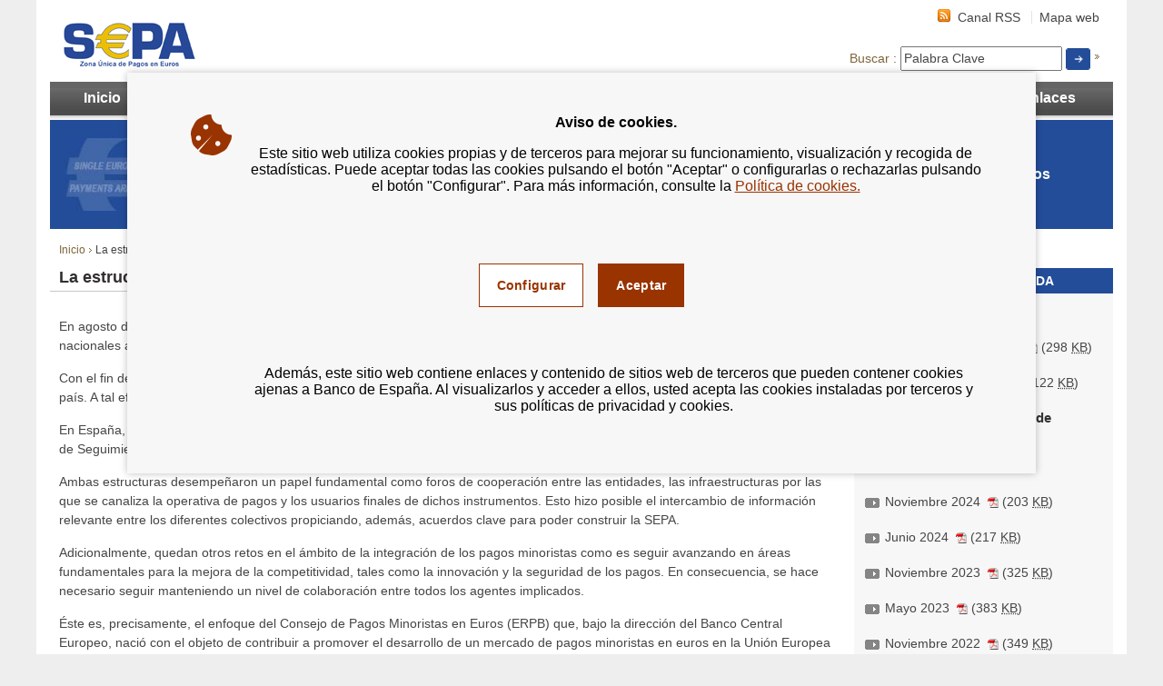

--- FILE ---
content_type: text/html; charset=UTF-8
request_url: https://www.sepaesp.es/sepa/es/secciones/grupos-sepa/La_estructura_d_4fb93ce2e01dd31.html
body_size: 5667
content:
<!DOCTYPE html>
<html lang="es" xml:lang="es">
<!-- DETALLE -->
<head>
	<meta http-equiv="Content-Type" content="text/html;charset=UTF-8" />
	
				<meta id="metaViewport" name="viewport" content="width=device-width, initial-scale=1.0, minimum-scale=1.0" />
			  
	<link href="/s/vap_wzu/assets/css/estilos.css" rel="stylesheet" type="text/css" media="SCREEN" />
	<!--[if IE 7]><!--<link href="/s/vap_wzu/assets/css/estilos-7.css" rel="stylesheet" type="text/css" media="SCREEN" /><![endif]-->
	<!--[if IE 6]><!--<link href="/s/vap_wzu/assets/css/estilos-6.css" rel="stylesheet" type="text/css" media="SCREEN" /><![endif]-->
	<link href="/s/vap_wzu/assets/css/imprimir.css" rel="stylesheet" type="text/css" media="PRINT" />
	<link href="/s/vap_wzu/assets/css/portal-bootstrap-sepa.css" rel="stylesheet" type="text/css" media="ALL" />
	<script src="/s/vap_wzu/assets/js/jquery.min.js" type="text/javascript"> </script><script src="/s/vap_wzu/assets/js/comun.js" type="text/javascript"> </script><script src="/s/vap_wzu/assets/js/calendario.js" type="text/javascript"> </script><script src="/s/vap_wzu/assets/js/objetoXML.js" type="text/javascript"> </script><script src="/s/vap_wzu/assets/js/swfobject.js" type="text/javascript"> </script><script src="/s/vap_wzu/assets/js/bde-vendor.js" type="text/javascript"> </script><script src="/s/vap_wzu/assets/js/bde-ie9.js" type="text/javascript"> </script><script src="/s/vap_wzu/assets/js/bde-sepa.js" type="text/javascript"> </script>

<title>SEPA (Single Euro Payments Area) - Comité Nacional de Pagos - La estructura de gobierno de los pagos minoristas. El Comité Nacional de Pagos</title><meta name="keywords" content="La migración a SEPA, El observatorio, La comisión de seguimiento" /><meta name="description" lang="es" content="La estructura de gobierno de los pagos minoristas. El Comité Nacional de Pagos" />


	<script src="/s/vap_wzu/assets/js/locale/i18n_es.js"></script>
</head>
<body class="responsive">
	<div class="container container-main">
		<div class="contenedora">
			<div class="col-md-12 col-sm-12 col-xs-12">
				<div class="header clear">
					<img src="/f/websepa/INF/assets/img/logo.jpg" alt="Zona &Uacute;nica de Pagos en Euros, ir a inicio" class="logo" style="cursor: pointer;"/>
					<div class="itemMenuResponsive" id="itemMenuResponsive-4">
						<ul class="opciones_sup">
  <li>
    <a class="hrss" href="/sepa/es/utiles/rss/">Canal RSS</a>
  </li>
  <li>
    <a href="/sepa/es/utiles/mapaweb/">Mapa web</a>
  </li>
</ul>


					</div>
					<div class="itemMenuResponsive" id="itemMenuResponsive-1">
						<div class="dform">
  <form action="/sepa/es/buscador/" class="buscador" id="addSearchBuscador" name="fbuscarheader" method="get">
    <label for="searchField">Buscar : </label>
    <input autocomplete="off" class="ui-autocomplete-input" id="searchField" name="searchterm" type="text" placeholder="Palabra Clave" />
    <input value="es" type="hidden" name="lang" id="languajeValueAddSearch" />
    <input type="hidden" name="page" id="page" value="1" /> <input class="submbuscar" id="imagenBuscador" type="image" src="/f/websepa/img/imgBuscador.gif" alt="Iniciar Búsqueda" /> </form>
</div>
					</div>
				</div>
			</div>
			<div class="itemMenuResponsive" id="itemMenuResponsive-2">
				<ul class="menu menu-main">
  <li class="first">
    <a href="/sepa/es/">Inicio</a>
  </li>
  <li>
    <a href="/sepa/es/secciones/sobre-sepa/Sobre_SEPA.html">Sobre SEPA</a>
  </li>
  <li>
    <a href="/sepa/es/secciones/instrumentos/">Instrumentos</a>
  </li>
  <li>
    <a href="/sepa/es/secciones/indicadores/Indicadores_de__2e5730603d0dd31.html">Indicadores</a>
  </li>
  <li>
    <a href="/sepa/es/secciones/grupos-sepa/La_estructura_d_4fb93ce2e01dd31.html">Comité Nacional de Pagos</a>
  </li>
  <li class="last">
    <a href="/sepa/es/secciones/enlaces/">Enlaces</a>
  </li>
</ul>


			</div>

			<!-- Cuerpo central -->
			<div class="cuerpo">
				<div class="entrada">
					<div class="tyimg">
						<div class="row">
  <div class="col-xs-12 col-sm-4 col-md-3">
    <a class="entrada-link" href="/sepa/es/">
      <span>
        <img alt="Zona única de pagos en Euros" src="/f/websepa/INF/assets/images/sepa/zonaunica.jpg" class="logo_sede" />
      </span>
    </a>
  </div>
  <div class="col-xs-12 col-sm-8 col-md-9">
    <div class="entrada-title">
      <div class="row">
        <div class="col-xs-12 col-md-8 no-gutter">
          <div class="entrada-image">
            <img id="foto" alt="Imagen Subhome" src="/f/websepa/INF/assets/images/sepa/rwd-subhome.jpg" />
          </div>
        </div>
        <div class="col-xs-12 col-md-4 no-gutter-left-md">
          <h1>
            <span>Comité Nacional de Pagos</span>
          </h1>
        </div>
      </div>
    </div>
  </div>
</div>


					</div>
				</div>
				<ul class="path">
  <li>
    <a href="/sepa/es/" target="_self">Inicio</a>
  </li>
  <li class="last">La estructura de gobierno de los pagos minoristas. El Comité Nacional de Pagos</li>
</ul>


				<div class="row row-flex">
					<div class="col-xs-12 col-md-9 col-flex-column">
						<div id="ctr" class="central">
							














<div class="page-title">
  <h2 class="tituloCentro">La estructura de gobierno de los pagos minoristas. El Comité Nacional de Pagos</h2>
  <div id="print1">
    <a href="#">
      <img alt="Imprimir" src="/f/websepa/INF/assets/images/ico_print.png"/>
    </a>
  </div>
</div><div class="panel-information--detail"><p>En agosto de 2014, la iniciativa SEPA alcanz&oacute; un importante hito, al culminarse el proceso de migraci&oacute;n de instrumentos de pago nacionales a instrumentos de pago comunes en el conjunto de pa&iacute;ses de la zona del euro, las transferencias y adeudos SEPA.</p>
<p>Con el fin de impulsar la migraci&oacute;n y alcanzar dicho hito, fue necesaria la elaboraci&oacute;n de un proyecto de implementaci&oacute;n en cada pa&iacute;s. A tal efecto, se crearon organizaciones nacionales en cada uno de los pa&iacute;ses del &aacute;rea SEPA.</p>
<p>En Espa&ntilde;a, dicha migraci&oacute;n fue coordinada a trav&eacute;s de dos foros de trabajo: el Observatorio para la Migraci&oacute;n a SEPA y la Comisi&oacute;n de Seguimiento de la Migraci&oacute;n a SEPA.</p>
<p>Ambas estructuras desempe&ntilde;aron un papel fundamental como foros de cooperaci&oacute;n entre las entidades, las infraestructuras por las que se canaliza la operativa de pagos y los usuarios finales de dichos instrumentos. Esto hizo posible el intercambio de informaci&oacute;n relevante entre los diferentes colectivos propiciando, adem&aacute;s, acuerdos clave para poder construir la SEPA.</p>
<p>Adicionalmente, quedan otros retos en el &aacute;mbito de la integraci&oacute;n de los pagos minoristas como es seguir avanzando en &aacute;reas fundamentales para la mejora de la competitividad, tales como la innovaci&oacute;n y la seguridad de los pagos. En consecuencia, se hace necesario seguir manteniendo un nivel de colaboraci&oacute;n entre todos los agentes implicados.</p>
<p>&Eacute;ste es, precisamente, el enfoque del Consejo de Pagos Minoristas en Euros (ERPB) que, bajo la direcci&oacute;n del Banco Central Europeo, naci&oacute; con el objeto de contribuir a promover el desarrollo de un mercado de pagos minoristas en euros en la Uni&oacute;n Europea integrado, innovador y competitivo. Para alcanzar este objetivo, los trabajos del ERPB requer&iacute;an de un oportuno complemento en cada comunidad nacional. Es por ello que se cre&oacute; en Espa&ntilde;a un Comit&eacute; Nacional de Pagos como punto de encuentro de todas las partes, sustituyendo a las estructuras precedentes.</p>
<p><strong>El Comit&eacute; Nacional de Pagos</strong></p>
<p>Es un foro de encuentro entre los diferentes agentes econ&oacute;micos con intereses en el mercado de los servicios de pago en Espa&ntilde;a. Su &aacute;rea de actividad es el conjunto de asuntos relacionados con el mercado de pagos minoristas, teniendo como objeto el contribuir al desarrollo de unos servicios, instrumentos e infraestructuras de pagos minoristas que hagan que la econom&iacute;a nacional est&eacute; mejor integrada en Europa y que sea m&aacute;s competitiva, eficiente y &uacute;til para todos.</p>
<p>El Comit&eacute; Nacional de Pagos est&aacute; presidido por el Banco de Espa&ntilde;a y se encuentra integrado por representantes tanto del lado de la oferta como la demanda del mercado de pagos minoristas, distribuidos de la siguiente forma:</p>
<p>- Por el lado de la oferta, representantes de: i) las entidades asociadas a la Asociaci&oacute;n Espa&ntilde;ola de Banca (AEB), ii) las entidades asociadas a la Confederaci&oacute;n Espa&ntilde;ola de Cajas de Ahorros (CECA), iii) las entidades asociadas a la Uni&oacute;n Nacional de Cooperativas de Cr&eacute;dito (UNACC), iv) la Asociaci&oacute;n Espa&ntilde;ola de Empresas Fintech e Insurtech (AEFI), v) la Asociaci&oacute;n Espa&ntilde;ola de Entidades de Pago (AENPA), vi) la comunidad bancaria espa&ntilde;ola en el EPC, vii) los sistemas de pago espa&ntilde;oles, viii) los esquemas de tarjetas internacionales m&aacute;s relevantes y ix) las soluciones de pago relacionadas con los pagos minoristas.</p>
<p>- Por el lado de la demanda, representantes de: i) los consumidores, ii) el sector de la distribuci&oacute;n comercial con presencia f&iacute;sica, iii) las empresas de comercio electr&oacute;nico, iv) las peque&ntilde;as y medianas empresas, v) los tesoreros de grandes corporaciones, vi) las microempresas, vii) las empresas de seguro y reaseguro, viii) los establecimientos financieros de cr&eacute;dito, ix) las administraciones p&uacute;blicas y x) el sector de las tecnolog&iacute;as de la informaci&oacute;n y de las comunicaciones.</p>
<p>Adem&aacute;s, se invita a la Direcci&oacute;n General del Tesoro y Pol&iacute;tica Financiera a unirse a las reuniones en calidad de observador.</p>
<p>La periodicidad de sus reuniones ser&aacute;, como m&iacute;nimo, con la misma frecuencia que las del ERPB (semestralmente) y con car&aacute;cter previo a las mismas.</p>
<p>Con el objeto de dar la m&aacute;xima difusi&oacute;n y transparencia de las deliberaciones del Comit&eacute; Nacional de Pagos, las principales conclusiones de cada una de sus reuniones ser&aacute;n publicadas.</p>
<p><a     href="/sepa/es/secciones/grupos-sepa/La_Migracion_a_S/Grupos_de_migracion_a_SEPA.html">Grupos de migraci&oacute;n a SEPA</a>&nbsp;&nbsp;</p></div>


 
						</div>
					</div>
					<div class="col-xs-12 col-md-3 no-gutter-left-md col-flex-column">
						<!-- Opciones derecha -->
						<div id="opciones_der" class="eqh-md eqh-lg">
							<div class="row">
								<div class="col-xs-12 col-sm-6 col-md-12">
  <div class="agrupColDer eqh-sm">
    <h3 class="estder">Información Relacionada </h3>
    <ul>
      <li class="publiRelacionada">
        <h4>Organización</h4>
        <ul>
          <li>
            <a href="/f/websepa/SPA/Grupos/Terminos_de_referencia.pdf" target="_blank">Términos de referencia 
		<img src="/f/Sistema/Icons/pdf_n.gif" alt="Archivo PDF: Abre en nueva ventana" class="icono sf_pdf" height="12" width="12" /> (298 <abbr title="KiloBytes">KB</abbr>)
		</a>
          </li>
          <li>
            <a href="/f/websepa/SPA/Grupos/Listado_de_miembros.pdf" target="_blank">Listado de miembros 
		<img src="/f/Sistema/Icons/pdf_n.gif" alt="Archivo PDF: Abre en nueva ventana" class="icono sf_pdf" height="12" width="12" /> (122 <abbr title="KiloBytes">KB</abbr>)
		</a>
          </li>
        </ul>
      </li>
      <li class="publiRelacionada">
        <h4>Actas del Comité Nacional de Pagos</h4>
        <ul>
          <li>
            <a href="/f/websepa/SPA/Grupos/resumenCNPjun25.pdf" target="_blank">Junio 2025 
		<img src="/f/Sistema/Icons/pdf_n.gif" alt="Archivo PDF: Abre en nueva ventana" class="icono sf_pdf" height="12" width="12" /> (174 <abbr title="KiloBytes">KB</abbr>)
		</a>
          </li>
          <li>
            <a href="/f/websepa/SPA/Grupos/resumenCNPnov24.pdf" target="_blank">Noviembre 2024 
		<img src="/f/Sistema/Icons/pdf_n.gif" alt="Archivo PDF: Abre en nueva ventana" class="icono sf_pdf" height="12" width="12" /> (203 <abbr title="KiloBytes">KB</abbr>)
		</a>
          </li>
          <li>
            <a href="/f/websepa/SPA/Grupos/resumenCNPjun24.pdf" target="_blank">Junio 2024 
		<img src="/f/Sistema/Icons/pdf_n.gif" alt="Archivo PDF: Abre en nueva ventana" class="icono sf_pdf" height="12" width="12" /> (217 <abbr title="KiloBytes">KB</abbr>)
		</a>
          </li>
          <li>
            <a href="/f/websepa/SPA/Grupos/resumenCNPnov23.pdf" target="_blank">Noviembre 2023 
		<img src="/f/Sistema/Icons/pdf_n.gif" alt="Archivo PDF: Abre en nueva ventana" class="icono sf_pdf" height="12" width="12" /> (325 <abbr title="KiloBytes">KB</abbr>)
		</a>
          </li>
          <li>
            <a href="/f/websepa/SPA/Grupos/resumenCNPmay23.pdf" target="_blank">Mayo 2023 
		<img src="/f/Sistema/Icons/pdf_n.gif" alt="Archivo PDF: Abre en nueva ventana" class="icono sf_pdf" height="12" width="12" /> (383 <abbr title="KiloBytes">KB</abbr>)
		</a>
          </li>
          <li>
            <a href="/f/websepa/SPA/Grupos/resumenCNPnov22.pdf" target="_blank">Noviembre 2022 
		<img src="/f/Sistema/Icons/pdf_n.gif" alt="Archivo PDF: Abre en nueva ventana" class="icono sf_pdf" height="12" width="12" /> (349 <abbr title="KiloBytes">KB</abbr>)
		</a>
          </li>
          <li>
            <a href="/f/websepa/SPA/Grupos/resumenCNPjul22.pdf" target="_blank">Julio 2022 
		<img src="/f/Sistema/Icons/pdf_n.gif" alt="Archivo PDF: Abre en nueva ventana" class="icono sf_pdf" height="12" width="12" /> (361 <abbr title="KiloBytes">KB</abbr>)
		</a>
          </li>
          <li>
            <a href="/f/websepa/SPA/Grupos/resumenCNPnov21.pdf" target="_blank">Noviembre 2021 
		<img src="/f/Sistema/Icons/pdf_n.gif" alt="Archivo PDF: Abre en nueva ventana" class="icono sf_pdf" height="12" width="12" /> (325 <abbr title="KiloBytes">KB</abbr>)
		</a>
          </li>
          <li>
            <a href="/f/websepa/SPA/Grupos/resumenCNPjun21.pdf" target="_blank">Junio 2021 
		<img src="/f/Sistema/Icons/pdf_n.gif" alt="Archivo PDF: Abre en nueva ventana" class="icono sf_pdf" height="12" width="12" /> (339 <abbr title="KiloBytes">KB</abbr>)
		</a>
          </li>
          <li>
            <a href="/f/websepa/SPA/Grupos/resumenCNPnov20.pdf" target="_blank">Noviembre 2020 
		<img src="/f/Sistema/Icons/pdf_n.gif" alt="Archivo PDF: Abre en nueva ventana" class="icono sf_pdf" height="12" width="12" /> (142 <abbr title="KiloBytes">KB</abbr>)
		</a>
          </li>
          <li>
            <a href="/f/websepa/SPA/Grupos/ResumenCNPjul20.pdf" target="_blank">Julio 2020 
		<img src="/f/Sistema/Icons/pdf_n.gif" alt="Archivo PDF: Abre en nueva ventana" class="icono sf_pdf" height="12" width="12" /> (132 <abbr title="KiloBytes">KB</abbr>)
		</a>
          </li>
          <li>
            <a href="/f/websepa/SPA/Grupos/ResumenCNPnov19.pdf" target="_blank">Noviembre2019 
		<img src="/f/Sistema/Icons/pdf_n.gif" alt="Archivo PDF: Abre en nueva ventana" class="icono sf_pdf" height="12" width="12" /> (260 <abbr title="KiloBytes">KB</abbr>)
		</a>
          </li>
          <li>
            <a href="/f/websepa/SPA/Grupos/resumenCNPjun19.pdf" target="_blank">Junio 2019 
		<img src="/f/Sistema/Icons/pdf_n.gif" alt="Archivo PDF: Abre en nueva ventana" class="icono sf_pdf" height="12" width="12" /> (141 <abbr title="KiloBytes">KB</abbr>)
		</a>
          </li>
          <li>
            <a href="/f/websepa/SPA/Grupos/resumenCNPnov18.pdf" target="_blank">Noviembre 2018 
		<img src="/f/Sistema/Icons/pdf_n.gif" alt="Archivo PDF: Abre en nueva ventana" class="icono sf_pdf" height="12" width="12" /> (129 <abbr title="KiloBytes">KB</abbr>)
		</a>
          </li>
          <li>
            <a href="/f/websepa/SPA/Grupos/resumenCNPjun18.pdf" target="_blank">Junio 2018 
		<img src="/f/Sistema/Icons/pdf_n.gif" alt="Archivo PDF: Abre en nueva ventana" class="icono sf_pdf" height="12" width="12" /> (267 <abbr title="KiloBytes">KB</abbr>)
		</a>
          </li>
          <li>
            <a href="/f/websepa/SPA/Grupos/resumenCNPnov17.pdf" target="_blank">Noviembre 2017 
		<img src="/f/Sistema/Icons/pdf_n.gif" alt="Archivo PDF: Abre en nueva ventana" class="icono sf_pdf" height="12" width="12" /> (106 <abbr title="KiloBytes">KB</abbr>)
		</a>
          </li>
          <li>
            <a href="/f/websepa/SPA/Grupos/ResumenCNPjun17.pdf" target="_blank">Junio 2017 
		<img src="/f/Sistema/Icons/pdf_n.gif" alt="Archivo PDF: Abre en nueva ventana" class="icono sf_pdf" height="12" width="12" /> (79 <abbr title="KiloBytes">KB</abbr>)
		</a>
          </li>
          <li>
            <a href="/f/websepa/SPA/Grupos/ResumenCNPnov16.pdf" target="_blank">Noviembre 2016  
		<img src="/f/Sistema/Icons/pdf_n.gif" alt="Archivo PDF: Abre en nueva ventana" class="icono sf_pdf" height="12" width="12" /> (103 <abbr title="KiloBytes">KB</abbr>)
		</a>
          </li>
          <li>
            <a href="/f/websepa/SPA/Grupos/ResumenCNPjun16.pdf" target="_blank">Junio 2016 
		<img src="/f/Sistema/Icons/pdf_n.gif" alt="Archivo PDF: Abre en nueva ventana" class="icono sf_pdf" height="12" width="12" /> (100 <abbr title="KiloBytes">KB</abbr>)
		</a>
          </li>
          <li>
            <a href="/f/websepa/SPA/Grupos/Resumen%20reunion%20CNP_16novW.pdf" target="_blank">Noviembre 2015 
		<img src="/f/Sistema/Icons/pdf_n.gif" alt="Archivo PDF: Abre en nueva ventana" class="icono sf_pdf" height="12" width="12" /> (87 <abbr title="KiloBytes">KB</abbr>)
		</a>
          </li>
          <li>
            <a href="/f/websepa/SPA/Grupos/ResumenCNPjun15.pdf" target="_blank">Junio 2015 
		<img src="/f/Sistema/Icons/pdf_n.gif" alt="Archivo PDF: Abre en nueva ventana" class="icono sf_pdf" height="12" width="12" /> (69 <abbr title="KiloBytes">KB</abbr>)
		</a>
          </li>
          <li>
            <a href="/f/websepa/SPA/Grupos/ResumenCNPnov14.pdf" target="_blank">Noviembre 2014 
		<img src="/f/Sistema/Icons/pdf_n.gif" alt="Archivo PDF: Abre en nueva ventana" class="icono sf_pdf" height="12" width="12" /> (118 <abbr title="KiloBytes">KB</abbr>)
		</a>
          </li>
        </ul>
      </li>
      <li class="publiRelacionada">
        <h4>Plan de acción para la aplicación SCA en pagos con tarjeta en comercio electrónico (octubre 2019)</h4>
        <ul>
          <li>
            <a href="/f/websepa/SPA/Grupos/plandeaccionSCA.pdf" target="_blank">Plan de acción SCA en comercio electrónico 
		<img src="/f/Sistema/Icons/pdf_n.gif" alt="Archivo PDF: Abre en nueva ventana" class="icono sf_pdf" height="12" width="12" /> (704 <abbr title="KiloBytes">KB</abbr>)
		</a>
          </li>
        </ul>
      </li>
      <li class="publiRelacionada">
        <h4>Plan de Acción productos nicho y transitoriedades (abril 2015)</h4>
        <ul>
          <li>
            <a href="/f/websepa/SPA/Grupos/PlanAccionfeb16.pdf" target="_blank">Plan de Acción 
		<img src="/f/Sistema/Icons/pdf_n.gif" alt="Archivo PDF: Abre en nueva ventana" class="icono sf_pdf" height="12" width="12" /> (200 <abbr title="KiloBytes">KB</abbr>)
		</a>
          </li>
          <li>
            <a href="/f/websepa/SPA/Grupos/dipticoSEPAPlanAccion.pdf" target="_blank">Folleto Plan de Acción 
		<img src="/f/Sistema/Icons/pdf_n.gif" alt="Archivo PDF: Abre en nueva ventana" class="icono sf_pdf" height="12" width="12" /> (211 <abbr title="KiloBytes">KB</abbr>)
		</a>
          </li>
          <li>
            <a href="/f/websepa/SPA/Grupos/dipticoSEPAimpresion.pdf" target="_blank">Folleto Plan de Acción (versión pdf) 
		<img src="/f/Sistema/Icons/pdf_n.gif" alt="Archivo PDF: Abre en nueva ventana" class="icono sf_pdf" height="12" width="12" /> (200 <abbr title="KiloBytes">KB</abbr>)
		</a>
          </li>
        </ul>
      </li>
      <li>
        <a href="/f/websepa/SPA/Grupos/Informepostmigracion.pdf" target="_blank">Informe post-migración del Comité Nacional de Pagos <img src="/f/Sistema/Icons/pdf_n.gif" alt="Archivo PDF: Abre en nueva ventana" class="icono sf_pdf" height="12" width="12" /> (335 <abbr title="KiloBytes">KB</abbr>)</a>
      </li>
    </ul>
  </div>
</div><div class="col-xs-12 col-sm-6 col-md-12">
  <div class="agrupColDer eqh-sm">
    <h3 class="tbinteresa">TAMBIÉN LE INTERESA...</h3>
    <ul class="lsttbInteresa">
      <li>
        <a href="https://www.ecb.europa.eu/paym/retpaym/governance/eu/html/index.en.html" target="_blank">European Retail Payments Board (ERPB)
          <img src="/f/Sistema/Icons/nueva_ventana.gif" alt="Abre en nueva ventana" />
        </a>
      </li>
      <li>
        <a href="/sepa/es/secciones/grupos-sepa/La_Migracion_a_S/Grupos_de_migracion_a_SEPA.html" target="">Grupos de migración a SEPA</a>
      </li>
    </ul>
  </div>
</div>


							</div>
						</div>
					</div>
				</div>
				<!-- Enlace Volver-->
				





		<div class="volver g_0_m">
	<a href="/sepa/es/" id="volverPag">Volver</a>
</div>


			</div>
		</div>
	</div>	
	<div id="pie">
		<div class="container">			
			<!--Pie de pagina-->
			<div class="pie-item">
				<div id="itemMenuResponsive-5" class="enlacesPie itemMenuResponsive"><ul>
<li><a     href="/sepa/es/pie/accesibilidad/">Accesibilidad</a></li>
<li><a     href="/sepa/es/pie/aviso-legal/">Aviso legal</a></li>
<li><a href="https://www.bde.es/bde/es/Pie/privacidad/Politica_de_privacidad.html" target="_blank"   >Pol&iacute;tica de privacidad<img src="/f/Sistema/Icons/exturlicon.gif" alt="Abre en nueva ventana" class="icono ext" height="12" width="12" /></a></li>
</ul></div><span class="copyr">www.sepa.eu el portal europeo sobre la SEPA</span>


			</div>
			
<div class="contVersion itemMenuResponsive" id="itemMenuResponsive-3">
	<a id="om-3" class="linkVersion linkVC om" href="#" title='Versión clásica'>
		<span>Versión clásica</span>
	</a>
	<a class="linkVersion linkVM" href="#" title='Versión móvil'>
		<span>Versión móvil</span>
	</a>
</div>
		</div>
	</div>	
	
	


</body>
</html>




--- FILE ---
content_type: text/html
request_url: https://www.sepaesp.es/f/Sistema/cookies/preferences.html
body_size: 922
content:
<!DOCTYPE html
	PUBLIC "-//W3C//DTD XHTML 1.0 Transitional//EN" "http://www.w3.org/TR/xhtml1/DTD/xhtml1-transitional.dtd">
<html xmlns="http://www.w3.org/1999/xhtml" xml:lang="es" lang="es">

<head>
	<meta http-equiv="Content-Type" content="text/html;charset=UTF-8" />
	<script>
		document.onkeydown = function (e) {
			if (e.keyCode === 13) { // La tecla Enter/Return
				document.activeElement.click();
			}
		};
	</script>
</head>

<body class="responsive_">
 <div class="block-cookies__content">
	<div id="inferior">
		<div id="cont_cookieNew">
			<h1  id="titlePreferences"></h1>
			<div class="block-cookies__text blq">
				<div class="textoCookies" id="txtTecnicas">
				</div>
				<span class="form-check form-check--switch switch-cookies">
					<input class="form-check-input"  type="checkbox" role="option" id="tecnicas" aria-selected="true" disabled checked>
					<label class="form-check-label"  for="tecnicas"><span class="offset">Cookies técnicas</span></label></span>
			</div>
			<div class="block-cookies__text blq" >
				<div class="textoCookies" id="txtAnaliticas">
				</div>
				<span class="form-check form-check--switch switch-cookies">
					<input class="form-check-input"  type="checkbox" role="option" id="analiticas" aria-selected="true">
					<label class="form-check-label"  for="analiticas"><span class="offset">Cookies del servicio Google Analytics</span></label></span>
			</div>
			<div class="bloque3Cookies block-cookies__text blq">
				<div class="textoCookies" id="txtFuncionales">

				</div>
				<span class="form-check form-check--switch switch-cookies">
					<input class="form-check-input"  type="checkbox" role="option" id="funcional"
						aria-labelledby="3" aria-selected="true">
					<label class="form-check-label"  for="funcional" aria-labelledby="3"
						aria-label="Cookies del Servicio de Mapas de Google"> </label></span>
			</div>
			<div class="bloque4Cookies block-cookies__text blq">
				<div class="textoCookies" id="txtYouTube">

				</div>
				<span class="form-check form-check--switch switch-cookies">	
					<input class="form-check-input"  type="checkbox" role="option" id="youtube"
						aria-labelledby="3" aria-selected="true" checked>
					<label class="form-check-label"  for="youtube" aria-labelledby="3"
						aria-label="Cookies del Servicio YouTube"> </label></span>
			</div>
			<div class="block-cookies__actions">
				<p  id="moreInfo"></p>
				<div class="btn_grupo">
					<a id="save" class="button button--secondary" href="#"></a>
					<a id="okall" class="button js-acceptCookies" href="#"></a>
				</div>
			</div>
			<div class="bloque5Cookies block-cookies__text blq">
				<div class="textoCookies" id="txtPie">

				</div>
			</div>
		</div>
	</div>
 </div>
</body>

</html>

--- FILE ---
content_type: text/css
request_url: https://www.sepaesp.es/s/vap_wzu/assets/css/estilos.css
body_size: 20193
content:
/*CSS DE PRO*/
/*Generales*/
body {font:62.5% verdana, arial, helvetica, sans-serif;margin:.6em 0;background-color:#eee;text-align:center;}
img {border:0;}
.ftl {float:left;}
.ftr, .copyr {float:right;}
#cvit li,.centroGlosario dl.circulares dt.linea {float:left;}
#cvit li {color:#454545;font-weight:bold;font-size:1.45em;margin:0.5em 0em;padding:0em 0em 0.6em 0em;border-bottom:1px dotted #a0a0a0}
.contenedora {background-color:#fff;text-align:left;margin:auto;width:91.7em;padding:0.6em 2em;overflow:hidden}
abbr, acronym {border:0; cursor:help;}
pre {
	font-family: lucida console, verdana, arial, helvetica, sans-serif;
	font-size: 1em;
	margin: 0;
	border: 1px solid #c7c7c7;
	}
/*Cabecera*/
.header {text-align:right;}
.logo {width:235px; height:4.9em;float:left; margin:.4em 0 0 0; font-size:1em;background:url(../img/logo_sepa.jpg) no-repeat;}
.opciones_sup {font-family:arial, helvetica, sans-serif;margin:0;}
.opciones_sup li {display:inline;padding:0 0.5em;border-left:1px solid #e4e4e4;}
.opciones_sup li ul {position:absolute;left:0;top:1.55em;background-color:#fff;display:block; width:27.5em; padding:0; visibility:visible;}
.opciones_sup li li {display:block;border-left:0; float:left;}
.opciones_sup li a,#pie ul li a,.menuAreas a,.menuOtros a,.centroInfHome dd a,.listaSubhome li ul a,.lsttbInteresa li a,#opciones_der a,.listados a,.paginado a,.estadisticas_resultado a,.cajaEvento a,.enlaces a,.contact a,.convocatorias a,.docPublis a,#infotrosAnyos a,#lstSucursales a,.ficha_suministros dl dd span,.ficha_suministros dl dd a,#accdirectos a,#mapaweb li li li .nodo,#mapaweb li li li a,.lstnormal a,#mapawebB li li li .nodo,#mapawebB li li li a {color:#454545;text-decoration:none;}

.opciones_sup li a:hover,#pie ul li a:hover,.menuAreas a:hover,.menuOtros a:hover,.centroInfHome dd a:hover,.listaSubhome li ul a:hover,.lsttbInteresa li a:hover,#opciones_der a:hover,.listados a:hover,.paginado a:hover,.estadisticas_resultado a:hover,.cajaEvento a:hover,.enlaces a:hover,.contact a:hover,.convocatorias a:hover,.docPublis a:hover,#infotrosAnyos a:hover,#lstSucursales a:hover, #accdirectos a:hover,#mapaweb li li li .nodo,#mapaweb li li li a:hover,.lstnormal a:hover,#mapawebB li li li .nodo,#mapawebB li li li a:hover {color:#454545;text-decoration:underline;}
.opciones_sup li a.hrss {background: url(../img/herramientaRSS.gif) 0.6em  no-repeat; padding-top: .2em;line-height:1.8em;padding-left: 2.2em;}
.opciones_sup li.hrss a img {margin-left: -1.8em;}
#lenguasCoof {position:relative;background:url(../img/flelenguas.gif) no-repeat right center;margin-right:0.5em;}
#lenguasCoof li a {color:#454545;}
.dform {margin-top:1.6em;}
#oficina_virtual {display:inline;background:url(../img/icono_ofVirtual.gif) no-repeat;padding:0.45em 2.6em 0.7em 0.6em;height:2.5em;position:relative;}
#oficina_virtual a {color:#fff;text-decoration:none;font-family:Arial, Helvetica, sans-serif;font-size:0.9em;position:relative;z-index:1;}
#oficina_virtual img {width:11.3em;height:2.4em;position:absolute;z-index:0;left:0;top:0;}
.buscador{color:#7d6538;font-size:1em;display:inline;width:40em;margin-right:1em;background:url(../img/bgAvanzada.gif) no-repeat right 0em;padding-right:0.3em;}
.buscador fieldset{width:40em;display:inline;border:0;padding:0.6em;}
.buscador a,.centroInfHome dd span.pdfGold {color:#234d98;font-size:0.9em;text-decoration:none;padding-right:.5em;}
input#searchField::placeholder {color: #474747;}
input#txtlibre,input#buscag,input#texto,input#autor,input#autor,input#fde,input#fa{color:#999;}
#cajaBusqueda {border:1px solid #dcdcdc;font-size:0.9em;color:#999; padding-left:.5em;}
.submbuscar{vertical-align:top;width:1.9em;height:1.7em;font-size:1em;}
/*Pie*/
#pie {text-align:left;margin:auto;width:91.7em;padding:0.2em 2em;color:#454545;height:2.6em}
#pie ul {float:left;margin:0;padding:0;}
#pie ul li {padding-right:0.8em;margin-right:0.8em;border-right:1px solid #888;display:inline;}
#pie ul li.last,#lstSucursales li.last {border-right-width:0;}
/*Menu superior*/
.menu, .menu_eu, .menu_en, .menu_va, .menu_ga, .menu_ca {font-family:Arial, Verdana, Helvetica, sans-serif;background:#656565 url(../img/sombraMenu.gif) repeat-x bottom;margin:1.1em 0 0 0;height:3.9em;list-style-type:none;padding:0;white-space:nowrap; clear: both;}
.menu li, .menu_en li, .menu_va li, .menu_ga li, .menu_ca li {padding:0.8em 1.5em ;font-size:1.2em;border-right:1px solid #b6b6b6;float:left;color:#fff;font-weight:bold}
.menu_eu li {padding:0.8em 0em ;font-size:1.2em;border-right:1px solid #b6b6b6;float:left;color:#fff;font-weight:bold}
.menu li.last, .menu_eu li.last, .menu_en li.last, .menu_va li.last, .menu_ga li.last, .menu_ca li.last {border-right-width:0;padding-right:0;margin-right:-20em;}
.menu li.first, .menu_eu li.first, .menu_en li.first, .menu_va li.first, .menu_ga li.first, .menu_ca li.first {background:url(../img/fondoLeft.gif) repeat-y;position:relative;left:-0.3em;}
.menu li a, .menu_eu li a, .menu_en li a, .menu_va li a, .menu_ga li a, .menu_ca li a {
	font-weight:bold;
	font-size:1em;
	color:#fff;
	text-decoration:none;
	/*padding:0.8em 1.78em*/
}
.menu li.last a, .menu_eu li.last a, .menu_en li.last a, .menu_va li.last a, .menu_ga li.last a, .menu_ca li.last a {border-right-width:0;}
.menu_eu li a{ padding:0.8em 1.35em;}
.rightmenu {background:url(../img/fondoRight.gif) repeat-y right;float:right;margin:1.5em -0.4em 0 -0.3em;padding:0.8em 0.2em;height:1.8em;width:0.06em;}
/*Home y entradillas Foto superior*/
.central {float:left;width:64.5em;margin-bottom:2em}
.central_home {float:left;width:67.5em;}
.entradaFoto/*,.seb,.sebder*/ {background-color:#234d98;height:180px;background-image:url("../img/arena.jpg"); background-position:0 0; background-repeat:no-repeat;}
.entradaFoto h1 {display:none;}
.entradaFoto .h1 {font-weight:normal;font-size:1.4em;width:14.3;padding:0em 1.1em 3em 1.1em;color:#fff;display:block}
.textoH1arriba {font-family: Arial, sans-serif;	font-size: 1.4em; color: #9ec8d0; padding: 0em 1.3em 1.5em 1em}
.textoH1abajo {font-family: Arial, sans-serif;	font-size: 1.4em; color: #9ec8d0; padding: 3.5em 1.3em 1.5em 1em}
.entradaFoto .h1 h1 {font-weight:bold;font-size:1.7em;padding:2em 0.3em 0em 0em;width:14.3;color:#fff;display:block; margin-top:0}
.entradaFoto strong {color:#fff;font-weight:normal;}
.entradaFoto img#foto {float:right;width:43.6em;height:18.1em;}
.entradaFoto .h1 img {float:none;width:20em;height:6.9em;}
/*.ctsec {clear:both;font-size:0.06em;height:0.01em;background-color:#fff; border: 1px solid #000;}*/
.menuHome {background-color:#ebebeb;float:left;width:23.9em;}
.menuHome h2 {margin:0;padding:0;font-weight:bold; font-size:1.2em; font-family:Arial, Helvetica, sans-serif;padding:0.6em 1.52em 1.3em 1.52em;color:#234d98;text-transform:uppercase;}
.menuHome ul {margin:25px 15px 15px -0.5em;font-size:1.1em;}
.menuHome li {margin-bottom:2em;}
.intro_faqs {margin:2.5em 0 0 1em;font-size:1.1em;}
.menuAreas {list-style-image:url(../img/listaEurosist.gif);}
.menuAreas a {font-weight:bold;}
.menuOtros {list-style-image:url(../img/ico_flecha.gif); padding-bottom: 1.3em; min-height:179px;}
.centroInfHome {margin-left:24.4em;}
.centroInfHome h2 {color:#fff;background-color:#666666;font-weight:bold;font-size:1.1em;padding:0.15em 0 0.15em 0.45em;margin:1.2em 0 0.4em 0; text-transform:uppercase;}
.centroInfHome h2 img,#opciones_der h2 img,.opciones_der_home h2 img, #menuHome h2 img,.menuHome h2 img {width:2em;height:1.54em;}
.centroInfHome h2 a,#opciones_der h2 a,.opciones_der_home h2 a, .menuHome h2 a {float:right;background-color:#fff;padding:0 0 0.1em 0.18em;margin-top:-0.15em;}
.centroInfHome dl {margin:-1em 0 0 0.3em;}
.centroInfHome dt {float:left;color:#234d98;padding-top:0.9em;font-size:1.1em;}
.centroInfHome dd {border-bottom:1px dashed #ababab;margin:0;display:block;padding:0.9em 0 1em 7.27em;color:#454545;font-size:1.1em;}
.centroInfHome dd.last {border-bottom-style:solid;}
.centroInfHome dd a:hover,.centroInfHome dd a.pdfGold:hover,.u {text-decoration:underline;}
ul.newshome {list-style-type:none; padding-left:18px; margin-top:0; margin-bottom:0.6em; font-size:1.1em; height:250px; overflow:hidden !important;}
ul.newshome li {padding:0.5em 8px 0.5em .4em; overflow:hidden; display:inline-block; width:410px; height:auto; min-height:5.4em; background: url(../img/eventLogo.png) no-repeat left center}
ul.newshome li.last {border-bottom:1px solid #ababab;}
ul.newshome li span.newsdate {color:#234d98; width:7em; float:left;padding-bottom:1.5em;}
ul.newshome li div.contentnewsdate{float:left; width:7em; display:none;}
ul.newshome li div.contentnews{float:left; width:29.8em; padding-top:1.8em; padding-left:4.2em; padding-bottom:1em; padding-right:1.2em;}
ul.newshome li a {text-decoration:none; color:#454545;}
ul.newshome li a:hover {text-decoration:underline;}
ul.newshome li a span {color:#454545;}
ul.newshome li a span.pdfnews {color:#234d98;}
.masNoticiasHome,.masEstadisticasHome,.masDocumentacionHome {text-align:right;margin:0.4em 0pt 1.1em 0pt;}
.masNoticiasHome span,.masEstadisticasHome span,.masDocumentacionHome span,.verAgenda span {background:url(../img/mnot.gif) no-repeat left center;padding-left:1.5em;}
.masNoticiasHome a,.masEstadisticasHome a,.masDocumentacionHome a,.verAgenda a {text-decoration:none;color:#234d98;font-size:1.1em;}
.masEstadisticasHome,.masDocumentacionHome,.verAgenda {margin-right:0.8em;}
.masEstadisticasHome {border-top:1px solid #ABABAB; padding:0.8em 0pt 0.3em;}
/* icono de crear contenido en seccion */
a.masContent {
    text-decoration:none;
    color:#454545;
    position:relative;
    top:-25px;
}
div.masFaqs {
	margin-left:1.7em;
	margin-bottom:1.9em;
}
div.masFaqs span a {
	color:#234d98;
	text-decoration:none;
	background:url(../img/listaSubEurosist.gif) no-repeat left 0.2em;
	padding-left:1.6em;
}
.verAgenda {text-align:right;margin:1.5em 0.4em 1em 0pt;padding-bottom:0.8em;}
#accdirectos,#accdirectos ul {list-style:none;padding-left:1.5em;}
#accdirectos h3{cursor:pointer;padding:0.45em 0.6em 0.45em 0.6em;font-size:1.1em;margin:0;background-color:#f3f3f3;color:#666;font-weight:normal;white-space:nowrap;}
#accdirectos li {background-color:#f3f3f3;}
#accdirectos li li {background:url(../img/mnot.gif) no-repeat left top; padding-left:20.5em;}
ul#accdirectos li.sel {display:block}
/*ul#accdirectos li img{display:none;}*/
#accdirectos{margin:0.5em 0 0 0;padding:0;list-style-type:none;position:absolute;background-color:#FFF;width:47.6em;font-size:0.9em;}
#accdirectos ul{display:none;}
#accdirectos li {border:1px solid #bbbbbb;border-bottom:2px solid #bbb;}
#accdirectos li.sel {border-bottom:0px solid #FFF;}
#accdirectos li h3 {background:#E1E1E1;}
#accdirectos li.sel h3{cursor:auto;background-color:#fff;position:relative;z-index:2;color:#930; padding:0.5em 0.9em;text-align:center;}
#accdirectos li.sel ul{display:block;position:absolute;border:1px solid #d1d1d1;margin:-0.2em 0 0 0;padding:2em 0 2.7em 0em;width:47.6em;z-index:1;list-style-type:none;left:0;}
#accdirectos li.sel ul li {height: auto!important; height: 2.3em; margin:0em 1.5em;background:url(../img/mnot.gif) no-repeat left center;padding-left:2em;padding-top:1.4em;min-height:3.3em;border:none}
#accdirectos li.sel ul li a,.listados .path,.cajaEvento a,.enlaces ul a {font-size:1.2em;}
.masDocumentacionHome {display:block;z-index:1;padding-top:14.6em;position:relative;}
.masDocumentacionHome span {background:url(../img/mnot.gif) no-repeat left center;padding-left:1.5em;}
#opciones_der {margin-left:66.4em;margin-bottom:0em;background-color:#f7f7f7; overflow:hidden;}
#opciones_der span.pdf {color:#7d6538; font-size:.9em;}
.opciones_der_home {margin-left:68.2em;}
.menuHome h2 {color:#fff !important;background-color:#234d98 !important;font-weight:bold;font-size:1.1em;padding:0.15em 0 0.15em 0.45em;margin:1.2em 0 0.4em 0; text-transform:uppercase;}
#opciones_der h2,.opciones_der_home h2 {color:#fff !important;background-color:#234d98 !important;font-weight:bold;font-size:1.1em;padding:0.15em 0 0.15em 0.45em;margin:0.8em 0 0.4em 0; text-transform:uppercase;}
.derHome {margin:0;padding:0;list-style-type:none;border-top:1px solid #dcdcdc; background-color:#F2E5DE}
.derHome {margin-bottom:13px}
ul#destTres{margin:0;padding:0;list-style-type:none;border-top:1px solid #dcdcdc; background-color:#fff}
.derHome li {border-bottom:1px solid #dcdcdc;padding:0.9em 0 0.1em 0.6em;color:#454545;min-height:7.5em;margin:0;}
ul#destTres li {border-bottom:1px solid #dcdcdc;padding:0.9em 0 0.1em 0.6em;color:#454545;min-height:5.4em;margin:-0.1em 0 0 0;}
.derHome li.primerobg {border-bottom:1px solid #dcdcdc;padding:0.6em 0 0.1em 0.6em;color:#454545;min-height:14.2em;margin:-0.1em 0 0 0;background-color:#f2e5de;font-size:1.2em;font-weight:bold;color:#234d98}
.derHome li.primerobg ul {padding:0;margin:0.4em 0 0 0}
.derHome li.primerobg ul li {border-bottom:0;padding:0.4em 0 0.2em 0.8em;color:#454545;min-height:0em;margin:0 0 0 0;background-color:#f2e5de;list-style:none;background:url(../img/listaCtrSobrebanco.gif) no-repeat left center;font-weight:normal;}
.derHome li.primerobg a {color:#234d98;}
.derHome li.bgred {background-color:#f2e5de}
.derHome li.mediored {min-height:4.3em;color:#234d98;padding-top:1.6em;background-color: #f7f7f7;}
ul#destTres li.mediored {min-height:4em;background-color:#f2e5de;color:#234d98;padding-top:2em;}
.derHome li.double {border-bottom:1px solid #dcdcdc;padding:2em 0 0.1em 0.6em;color:#454545;min-height:11.3em;margin:-0.1em 0 0 0;background:#f2e5de;}
.derHome li img.destacados_img {float:right;width:7.6em;height:5em;margin:-12px 5px 5px 0.6em;}
ul#destTres li img.destacados_img {float:right;width:5.3em;height:5.3em;margin:-0.5em 0 0 0.6em;}
.derHome li.double img.destacados_img {float:right;width:5.6em;height:11.2em;margin:-0.6em 0 0 0.6em;}
.derHome strong,.estadisticas_resultado span {font-size:1.2em;}
.derHome li span.txt_destacado, .derHome li.primerobg span.txt_destacado,
.derHome li.double span.txt_destacado, .derHome li.mediored span.txt_destacado {display: block;float: left;margin-top: 1em;width: 14em;}
.dclave {font-weight:bold;padding:0.4em;width:23em;}
.dclave p {font-weight:normal;padding:0.8em 0.4em 0em 0.7em;width:19.5em;text-align:justify;font-size:1.1em}
.dclave img.dclave_img {margin-top:0.5em;width:20.7em;height:8.3em;}
.dclave_en {font-weight:bold;padding:0.4em;width:23em;}
.dclave_en p {font-weight:normal;padding:0em 0.4em 0.4em 0.9em;width:21em;text-align:justify;}
.dclave_en img.dclave_img {margin-top:0.5em;width:20.7em;height:8.3em;}
#opciones_der dl,.opciones_der_home dl,.enlaces ul ul {margin:0 0 0.2em 0;}
#opciones_der dt,.opciones_der_home dt {float:left;padding:0.64em 0.3em 0.3em 0.3em; padding-bottom:0;}
.opciones_der_home dt a {color:#454545;text-decoration:none}
.opciones_der_home dt a:hover {text-decoration:underline}
#opciones_der dt cite,.opciones_der_home dt cite,.opciones_der_home dt .cite {display:block;color:#234d98;font-size:0.9em;
	font-family:Helvetica, Arial, sans-serif;
	font-weight:bold
}
#opciones_der dd,.opciones_der_home dd {background-color:#f7f7f7;padding:0.64em 0 0.64em 13.4em;display:block;margin:0.2em 0;color:#454545;font-weight:bold;background-repeat:no-repeat;background-position:15em center;}
.sube {background-image:url(../img/subiendo.gif);}
.baja {background-image:url(../img/bajando.gif);}
.igual {background-image:url(../img/igual.gif);}
.menuHome div#calendario table {width:90%; border:0px;margin-top:0; margin-left:0.9em;}
.reut table {width:90%;margin:auto;}
div#opciones_der dl.contacto {font-size:1em;margin:0.3em 1em;width:80%;}
div#ctr div#calendario.ftl {margin:0em 0em 0em 0.5em; width: 23em;height:15em;}
div#ctr div#calendario table {width:90%;margin:0;align:center;}
div#calendario { position:relative; margin-top:1em; }
div#calendario li {padding-bottom:0;}
div#calendario ul {height:13em;overflow:scroll;}
div#calendario table {border-collapse:collapse;}
div#calendario table caption {color:#454545;font-size:1.1em;text-align:center;font-weight:normal; height:20px; margin-top:5px;padding:0;}
div#calendario table tr.mini a {text-decoration:none;font-size:1em;}
div#calendario div.ant {float:left;width:5em;margin:0;padding:0;}
div#calendario div.seg {float:right;width:4em;margin:0;padding:0;}
div#calendario div.bot_cal {width:95%;height:1em;position:absolute;top:0.6em;text-align:center;}
div#calendario div.bot_cal a {text-decoration:none;color:#234d98}
.menuHome div#calendario table th,.reut table th, div#ctr div#calendario table th {text-align:center;color:#454545;font-size:1.1em;font-weight:normal;padding:0 0 0.03em;border-bottom:none;background:none;}
.menuHome div#calendario table th,.reut table th, div#ctr div#calendario table th span {color:#454545;}
.opciones_der_home table th a, div#ctr div#calendario table th a, .reut table th a,.lsttbInteresa .masInteresa a,#opciones_der dd a,.general ul p.contacto a,.agris a,.docPublis a span,#infotrosAnyos a span,.tpdoc a,.noimg a,.indiceEstats a,.ficha_suministros dl dd a span {color:#7d6538;}
.menuHome div#calendario table td,.reut table td, div#ctr div#calendario table td {text-align:right;color:#454545;padding:0.08em 0.6em;border-bottom:1px solid #fff;background-color:#dcdcdc;font-size:1.2em;}
.menuHome div#calendario table tr, div#ctr div#calendario table tr {border:0;}
.menuHome div#calendario table td.agendaMarcado, div#ctr div#calendario table td.agendaMarcado, .reut table td.agendaMarcado {color:#fff;background-color:#234d98;}
.menuHome div#calendario table td.agendaEvento, div#ctr div#calendario table td.agendaEvento, .reut table td.agendaEvento {color:#7d6538;font-weight:bold;}
.menuHome div#calendario table td.agendaEvento a, div#ctr div#calendario table td.agendaEvento a {/*color:#234d98*/color:#234d98; text-decoration:none;font-size:1.1em;}
.menuHome div#calendario table td.agendaMarcado a, div#ctr div#calendario table td.agendaMarcado a {color:#fff; text-decoration:underline;}
/*subhome estilos*/
.cuerpo {
	clear: both;
	padding-bottom:1em;
	}
.entrada {height:10em; clear: both;}
.entrada h1 {color:#fff;font-size:1.6em;margin:0;padding:2.5em 1em 0 1em;margin-left:26.12em; display:block;}
.entrada p {color:#fff;padding:0 1.3em;width:20.6em;margin:0;}
.entrada img {vertical-align:middle;float:left;}
.entrada img#foto {width:41.8em;height:10em;vertical-align:middle;float:left;}
.path {font-size:1em;margin:0.8em 0.8em 1em 0.8em;color:#454545;padding:0;clear:left;}
.path li {display:inline;background:url(../img/bgPath.gif) right center no-repeat;padding-right: 4px;padding-left: 4px;}
.path li.last,.letras li.last {background:none;}
.path li a,.bavanzada a,.detalleevento dd a,.ulrss li a,.tblgenerica table tbody tr td.tcambio a,.masinfooro a,.enlnormal,.cajaBilletes a,.letras li a.enlnormal,.centroGlosario .enlnormal {color:#7d6538;text-decoration:none;}
.path li a:hover,.bavanzada a:hover,.detalleevento dd a:hover,.ulrss li a:hover,.tblgenerica table tbody tr td.tcambio a:hover,.masinfooro a:hover,.enlnormal,.cajaBilletes a:hover,.letras li a:hover.enlnormal,.centroGlosario .enlnormal {text-decoration:underline;}
.listaSubhome {margin:2.1em 1.3em;padding:0;list-style-type:none;}
.listaSubhome h3,.listaSubhome h4 {background-repeat:no-repeat;background-position:left 0.1em;font-weight:bold;font-size:1.1em;padding:0 0 0.27em 1.82em;margin:0;border-bottom:1px dashed #ababab;}
h3.h3glos {margin:0;}
.listaSubhome li {width:29.5em;margin-bottom:2.2em; float: left;}
.listaSubhome li ul {list-style-type:none;padding:0;margin:0;}
.listaSubhome li li {padding:0.7em 0 0.7em 1.73em;border-bottom:1px dashed #ababab;margin:0;background-repeat:no-repeat;background-position:0.2em 1em;width:auto;font-size:1.1em;margin-bottom:0.01em;min-height:1em;}
.listaSubhome li li.last {border-bottom-style:solid;padding-bottom:0.7em;}
.listaSubhome fieldset,.listaSubhome form,.listaSubhome .gfs {margin:0;padding:0;border-width:0;text-align:right;color:#454545;height:1.4em;}
.listaSubhome select {font-size:1em;border:1px solid #c2c2c2;color:#8a8a58;margin-top:-0.2em;position:relative;}
.listaSubhome select {font-size:1em;border:1px solid #c2c2c2;color:#8a8a58;margin-top:-0.2em;position:relative;}
.fcirc {width:1.1em;height:1.1em;font-size:1em;}
/*Definicion de los colores texto asociado a imagen superior*/
.tyimg {height:10em;background-color:#234d99 !important;}
/*formulario derecha secciones*/
.areas_act {margin:0em;width:23.8em;}
.areas_act fieldset,.areas_act .gfs {margin:0;border-width:0;background-color:#dadada;padding:1em;height:8em;}
.areas_act strong {font-size:1.4em;font-family:Helvetica, Arial, sans-serif;color:#234d98;padding-left:0.3em;}
.areas_act label {color:#454545;display:block;margin:1.1em 0;}
.areas_act #areas {font-size:1.1em;color:#454545;border:1px solid #c2c2c2;width:16em;}
.areas_act .enviar {vertical-align:top;width:1.7em;height:1.5em;font-size:1em;}
.convocatorias .bconv {font-size:1em;margin:0;padding:1.1em;border-bottom:1px dotted #a0a0a0;}
/*Parte derecha Tambien le interesa y reutilizacion*/
.uldernoborder {margin-bottom:0; background:none;}
#opciones_der h2{ background:#666666; margin:0 0 1.4em 0;font-weight:bold;font-size:1em; text-transform:uppercase; color:#fff; padding:.3em 1.1em;}
#opciones_der h3,#opciones_der h3.general {color:#fff;margin:0; margin-bottom:1.5em;background-color:#234d99; padding:0.3em 1em;font-size:1em; text-transform:uppercase;}
#opciones_der h3.general {background-color:#bc9753;}
#opciones_der h3.lau {margin:0 0 .3em 0;font-weight:bold;font-size:1em; text-transform:uppercase; color:#333; padding:0 1.1em;}
#opciones_der h4 {margin:0 0 1em 0;font-weight:bold;font-size:1em; text-transform:uppercase; color:#333; padding:0 1.1em;}
#opciones_der h5 {margin:0 0 .3em 0;font-size:1em; font-weight:bold; color:#333; padding:0 1.1em;}
.tiposEstm .last td,.fichaDett dd.last,.convocatorias .last,.cajaBilletes ul li.last,.centroGlosario dl.circulares dd.last {border-bottom-width:0;}
#opciones_der p{
	padding-left: 1.1em;
	}
#opciones_der ul,
#opciones_der ul.lsttbInteresa {
	margin:0.24em 1.2em 0em 1.2em; background:none; list-style-type:none;padding:0 0 1.5em 0;
	}
#opciones_der ul.lsttbInteresa ul {
	margin:0.24em 1.2em 0.24em 1.2em; background:none; list-style-type:none;padding:0 0 0 0;
	}
#opciones_der ul.contacto a{
	color:#234d98;
	font-weight:bold;
}
#opciones_der li,#opciones_der .lsttbInteresa li,#opciones_der li .ctoder {border-bottom-width:0;padding:0.35em 0.45em 0.35em 2.18em;font-size:1em;background: url(../img/menuOtros.gif) left 0.8em no-repeat;line-height:18px;}
#opciones_der .ctoder {float:none;font-size:1.1em; font-family:Verdana, Geneva, sans-serif; width:15em; padding-left:2.5em;}
#opciones_der .ctoder.purp {background: url(../img/listaserviciopublico.gif) no-repeat 0 .7em; float:none;font-size:1.1em; font-family:Verdana, Geneva, sans-serif; width:15em; padding-left:2.5em;}
#opciones_der .ctoder.marr {background: url(../img/listaHome.gif) no-repeat 0 .7em;}
/*.lstsebder li {padding-top:0.3em;background-image:url(../img/listaHome.gif);}*/
.lstenlac li {background-image:url(../img/listaEnlaces.gif);}
/*.lsteuro li {background-image:url(../img/listaEuro.gif);}
#opciones_der li.hrss,li.hcorreo {background-position:left 0.6em;padding-top:0.5em;}*/
#opciones_der li.hrss {background: url(../img/herramientaRSS.gif) left center no-repeat; padding-top: .2em;}
#opciones_der li.hcorreo {background: url(../img/herramientacorreo.gif) left center no-repeat; padding-top: .3em;}
.lsttbInteresa li.masInteresa {padding:0.4em 0.45em 0 3.6em;background:url(../img/masInteresa.gif) no-repeat 2.19em 0.55em;}
#opciones_der .pdf a {color:#7D6538;font-size:0.9em;}
.abrevent {margin-bottom:.1em; width:.545em; height:.364em; margin-left:.3em;}
#opciones_der .block {display:block;margin-top:0.8em;}
#opciones_der span.block {margin-left:1em;margin-right:1em;}
#opciones_der dl {padding:0;margin:0;width:15.3em;}
#opciones_der dt {padding:0;color:#454545;font-family:Arial, Helvetica, sans-serif;}
#opciones_der dd {padding:0 0 0.45em 4.36em;color:#454545;font-family:Arial, Helvetica, sans-serif;font-weight:normal;}
#opciones_der div.lstsdpder {margin:0.24em 0 1.5em 1.2em;padding-bottom:1.5em;width:16em;}
#opciones_der div div {padding:0;margin-left:0; margin-bottom:0;}
#opciones_der form,#opciones_der fieldset {margin:0;padding:0;width:16em;}
#opciones_der form,#opciones_der form div {width:22em;margin:0.2em;}
#opciones_der form.extended,#opciones_der form.extended div {width:26em;margin:0.2em 0.2em 0.2em -0.5em;}
#opciones_der form div span {margin-right:1.1em;float:left;margin:0.2em 0.3em 0 0;width:5em;}
#opciones_der form {margin-top:1.2em;}
/*#opciones_der fieldset, #opciones_der div {margin-top:0;border-width:0;padding-top:0.4em;}*/
#opciones_der input, #opciones_der select,.bavanzada input,.fbavanzada select,.fbavanzada textarea {font-size:1em;border:1px solid #c2c2c2;}
.fbavanzada input.radio,.orgBanco img {border-width:0;}
#opciones_der form .l {width:5em;margin:0.2em 0.3em 0 0;}
#opciones_der form.extended .l {width:5.6em;margin:0.2em 0.3em 0 0;}
#opciones_der form .a {width:15.8em; padding-left:.4em;}
#opciones_der form.extended .a {width:18.1em; padding-left:.4em;}
#opciones_der form select.a {width:16.3em;}
#opciones_der form.extended select.a {width:18.7em;}
#opciones_der form .b {width:5.2em;font-size:0.9em;}
#opciones_der form .c {width:6.15em; padding-left:.2em;}
#opciones_der .fbuscar {margin-top:0.8em;text-align:right;padding-right:0.2em;width:21.6em;}
#opciones_der form.extended .fbuscar {margin-top:0.8em;text-align:right;padding-right:0.2em;width:24.5em;}
#opciones_der .fbuscar input,.bavanzada .bbuscar {border-width:0;background-color:#234d98;color:#fff;padding:0.3em 0.7em;}
#f_buscar_derecha {font-size:1.1em;}
/*Listados*/
div#ctr .listados, .listados {padding:0; list-style-type: none; margin:0; background: none;}
.listados li {padding:1.3em 0.8em;border-bottom:1px dotted #a0a0a0;margin-bottom:0.01em;}
.listados li li.last, .listados li li li.last, .listados li li li li.last {border-bottom:0;}
div#ctr .eventos li, .eventos li {background: none;}
.eventos li,.funciones h3.otrosdd {border-bottom:1px solid #c7c7c7;}
.eventos span.cite {text-transform: uppercase;}
.eventos span.cite span{display: inline; text-transform: none;}
.eventos .antetitulo {text-transform: uppercase;}
.listados h4,.listados h3 {font-size:1em; margin:.5em 0 0 0;}
.listados li.last {border-bottom:1px solid #d9d9d9;}
.listados cite,.detalleevento cite,.txdetalle,.listados .cite,.detalleevento .cite {color:#454545;display:block;font-style:normal;font-size:1.1em;}
.txdetalle {padding-bottom:.8em;}
.listados .cite span,.detalleevento .cite span,.listados .cite span,.detalleevento .cite span, span .cite span,.paginado span,.funciones .cite,.rjmq,.tiposEstm td.pais,dl.contacto dd strong,.tblgenerica table tbody tr td.pais,.leytabla span,.ficha_suministros span,.plazos dd, span.cite span, span.rojo {color:#234d98;}
.listados .cite span {padding-bottom:.7em; display:block;font-size:0.9em;color:#454545;font-weight:bold;}
.listados a {font-weight:bold;font-size:1em;}
.volver {margin:2.7em 0.15em 0em .75em;text-align:right;font-size:1.2em; clear:both;}
.paginado{margin:0.15em 0.15em 0.15em .75em;text-align:right;font-size:1.2em; clear:both;}
div#ctr .paginado a , .paginado a , div#ctr .paginado a:hover, .paginado a:hover, div#ctr .paginado a:visited, .paginado a:visited, div#ctr .paginado a:focus, .paginado a:focus, div#ctr .paginado a:active, .paginado a:active,
div#ctr .volver a , .volver a , div#ctr .volver a:hover, .volver a:hover, div#ctr .volver  a:visited, .volver a:visited, div#ctr .volver a:focus, .volver a:focus, div#ctr .volver a:active, .volver a:active
{color:#454545;}
div#ctr .volver a , .volver a {background:url(../img/back.gif) no-repeat left 0.4em;padding-left:1.6em;float:left;}
#volverPag {visibility:hidden;}
.paginado ul li span {background:url(../img/sepPagSpan.gif) no-repeat right 0.8em;padding-right:0.1em;margin-right:-0.2em;}
.paginado ul li a {background:url(../img/sepPag.gif) no-repeat right 0.8em;padding-right:0.1em;margin-right:-0.2em;}
.paginado ul li a.nobg {background:none;padding-right:0.1em;margin-right:-0.2em;}
.paginado ul li a.last,.paginado span span.last, #mapaweb li.last,#mapawebB li.last {background:none;margin-right:0;}
.paginado ul li .next, .paginado .next {background:url(../img/next.gif) no-repeat right 0.4em;padding-right:1.6em;}
.paginado ul li .back, .paginado .back {background:url(../img/back.gif) no-repeat left 0.4em;padding-left:1.6em; /*float:left;*/}
div#ctr ul.horiz, .horiz {margin:0.1em 0 0 0;padding:0 0.1em;list-style-type:none;}
div#ctr ul.horiz li, .horiz {display:inline;padding-right:0.1em;margin-right:-0.1em;background:none;}
div#ctr ul.horiz li, .horiz {display:inline;padding:0.5em 0.1em 0.7em 0.4em;margin-right:-0.1em;background:none;}
.top {margin-bottom:0.5em;margin-top:1.5em;}
.antetitulo,.detalle h3.antetitulo {color:#234d98;margin-top:1em;}
.detallesListado {margin-top:0.6em;color:#454545;}
/*caso glosario*/
.indiceglo {padding:0.8em 1.6em;background-color:#f7f7f7;margin-bottom:2.2em;}
.indiceglo form {margin:0;padding:0;}
.indiceglo fieldset,.indiceglo .gfs {margin:0;padding:0 0.4em 0.8em 0.4em;border-width:0;border-bottom:1px solid #d1d1d1;color:#454545;}
.indiceglo input {font-size:1em;border:1px solid #c2c2c2;width:20.6em;}
.indiceglo .buscaGlos {border-width:0;background-color:#bb9754;color:#fff;width:1.9em;vertical-align:baseline;}
div#ctr ul.letras, .letras {margin:0.4em 0 0 0;padding:0 0.4em;list-style-type:none; background:#F7F7F7}
div#ctr ul.letras li, .letras {display:inline;font-weight:bold;font-size:1.24em;font-family:Georgia, "Times New Roman", Times, serif;color:#7d6538;background:url(../img/ptoGlosario.gif) no-repeat right center;padding:0 0.15em;margin:0 0.06em;}
div#ctr ul.letras li.last, .letras li.last {background:none}
/*Reutilizacion menu y cuerpo home*/
.reut {background-color:#fff;text-align:center;}
.gris {background-color:#f7f7f7;padding:1em;width:22.5em;margin:0 2.3em 0 0.5em;}
.g {width:2.8em;border-top:1px solid #c7c7c7;color:#234d98;font-weight:bold;font-size:1.5em;padding-top:0.61em;}
.gal,.contactForm .colForm input {width:15em;height:auto;}
.centroGlosario {margin-left:4.5em;}
.centroGaleria {margin-left:16em;}
.centroGlosario dt {color:#454545;font-weight:bold;font-size:1.2em;width:14.5em;}
.centroGlosario dd {color:#454545;font-size:1.1em;border-bottom-width:0;padding-left:16.36em;border-top:1px dashed #a0a0a0;}
.centroGlosario dd ol {padding-left:1.8em;}
.centroGlosario dt.first,.enlaces li li.first {border-top:1px solid #c7c7c7;}
.centroGlosario dd.first {margin-top:2.9em;border-top:1px solid #c7c7c7;padding-left:0;margin-left:16.36em;}
.centroGlosario dd.last {border-bottom:1px dashed #c7c7c7;}
/*faqs*/
div#ctr p.tfaqs, div#ctr h3.tfaqs {margin:0 0.9em;color:#234d98;font-weight:bold;font-size:1.5em;padding-bottom:0.3em;border-bottom:1px dotted #A0A0A0;}
div#ctr h3.tfaqs {clear:both; padding-left:.75em;}
div#ctr ul.links p.tfaqs {border-bottom:0;}
.faqs li {margin:0.01em 0.9em;}
.faqs .path li {margin:0;padding:0 1em 0 0;border-bottom-width:0;}
.faqs .path li a,.leyenda {color:#454545;}
.faq_explica {margin:0.6em 0;font-size:1.1em;color:#454545;}
.faq_explica span {display:block;margin-top:0.6em;background:url(../img/mnot.gif) no-repeat left center;padding-left:1.3em;}
.faq_explica a {font-size:1em;font-weight:normal;}
.pag_faq {padding:0 1.7em;}
/*busqueda avanzada*/
div.rbusqueda p.faq_explica strong { color:#993300}
.bavanzada, .bavanzada fieldset,.bavanzada .gfs {margin:0;border-width:0;}
.bavanzada fieldset,.bavanzada .gfs {padding:1.5em;background-color:#f7f7f7;color:#454545;font-size:1.1em;}
.bavanzada input.ftl {border:0;}
.bavanzada label,.bavanzada .cb {float:left;margin:0.2em 0.2em 0 0;min-width:9.1em;white-space:nowrap;}
.bavanzada .cajatexto {width:14.1em;}
.bavanzada .bbuscar {font-size:1em;width:5em;padding:0;}
.bavanzada span.s {margin:0.5em 0 0 10.72em;display:block;background:url(../img/masInteresa.gif) no-repeat left center;padding-left:1.1em;}
.obligatorio {color:#bb9754;}
.rbusqueda {padding:0 1.2em;}
.estadisticas_resultado {border:1px solid #e1e1e1;border-bottom:1px dotted #a0a0a0;color:#454545;background-color:#f7f7f7;padding:0.9em;text-align:right;}
.estadisticas_resultado strong,.estadisticas_resultado em {color:#234d98;font-style:normal;}
.rbusqueda .listados cite,.rbusqueda .listados .cite {margin-bottom:0.3em;}
.rbusqueda .listados cite strong,.rbusqueda .listados .cite strong {font-weight:bold;color:#000;}
.rbusqueda .path {margin-left:0;margin-bottom:0;}
.pdf {background:url(../img/pdf.gif) no-repeat top left;padding-left:1.6em; color:#7d6538;}
.html {background:url(../img/html.gif) no-repeat top left;padding-left:1.6em;}
.zip {background:url(../img/zip.gif) no-repeat top left;padding-left:1.6em;}
.ppt {background:url(../img/ppt.gif) no-repeat top left;padding-left:1.6em;}
.excel {background:url(../img/excel.gif) no-repeat top left;padding-left:1.6em;}
.word {background:url(../img/word.gif) no-repeat top left;padding-left:1.6em;}
.pdf,.pdf a, .html , .zip , .ppt , .excel , .word {font-weight:normal;color:#7d6538;}
/*Pagina detalle*/
.detalle {font-size:1.1em;margin:0 .75em;}
.fecha {font-style:normal;color:#234d98;}
.detalle h3, .detalle h4 {color:#454545;font-weight:bold;font-size:1.45em;margin:0.5em 0;padding:0 0 0.6em 0;border-bottom:1px dotted #a0a0a0;}
.detalle p {margin:0.5em 0 1em 0; color:#454545;}
.detalle p a {text-decoration:none; color:#7d6538; font-weight:bold}
.cajaadicional {float:right;border:1px solid #dedede;padding:1em;width:22.2em;margin:0 0 1em 1em;}
.cajaadicional .tcaja {padding-left:1.6em;}
.cajaadicional .pdf {display:block;margin-top:0.7em;color:#454545;}
.cajaadicional .pdf a {text-decoration:none;font-size:1em;}
.cajaadicional .pdf span {color:#454545;display:block;}
/*caso funciones*/
.funciones h3 {color:#333;font-weight:bold;font-size:1.1em;border-bottom-width:0;}
.funciones .t {display:block;padding-left:1.4em;}
.funciones strong.t {background:url(../img/masInteresa.gif) no-repeat left center;}
/*Detalle evento*/
div#ctr h3.tituloevento {font-size:1.6em;color:#234d98;padding:0;margin:0.2em 0 1.19em 0;}
div#ctr .detalleevento h4 {font-size:1.4em;color:#333;border-bottom:1px solid #c7c7c7;margin:1.78em 0 1.5em 0;padding:0.43em 0.64em;clear:both;}
/*div#ctr .detalleevento p, .detalleevento p{margin:0;}*/
div#ctr .detalleevento .disposicion {margin-left: 26em;}
div#ctr .detalleevento .ponencias p {line-height: 1.3em;}
div#ctr .detalleevento .ponencias p strong, .detalleevento .ponencias p strong{font-weight: normal;}
div#ctr .detalleevento .ponencias p em, .detalleevento .ponencias p em{font-style: normal;}
.cajaEvento {padding:1.8em 2.6em;background:#f7f7f7;margin-top:1.5em;}
div#ctr .cajaEvento ul,.convocatorias .bconv ul,.funcionesBanc,.lstnormal {list-style-image:url(../img/masInteresa.gif);margin:1em 0 0 0;padding:0 1.8em;}
div#ctr .cajaEvento li,.lstnormal li {margin:0.5em 0;background:none; padding:0;}
.funcionesBanc li {margin:1em 0;}
.funcionesBanc {color:#454545;}
.funcionesBanc strong {display:block;}
div#ctr .detalleevento dt {float:left;clear:both;width:21em;text-align:right;font-weight:normal;}
div#ctr .detalleevento dt cite,.detalleevento dt .cite,.o,.fotoSucursal span {color:#333;}
div#ctr .detalleevento cite.fecha,.detalleevento span.fecha {color:#234d98;font-size:1.3em;margin-top:-0.2em;}
div#ctr .detalleevento dl {margin:0 0 2em 0;float:left;}
div#ctr .detalleevento dd {float:left;width:34.4em;margin-left:2.4em;padding:0 0 1.3em 2.54em;font-size:1.1em;color:#454545;border-left:1px dashed #ababab;}
div#ctr .detalleevento dd.first,.detalleevento dd.last {padding-bottom:0.2em;}
div#ctr .detalleevento div.ponencias dd.first {padding-bottom:1.2em;padding-top:1.6em;}
/*div#ctr .detalleevento dd strong {display:block;margin-top:0.5em;}*/
div#ctr .detalleevento dd a,.contact span a {font-size:1em;}
div#ctr .detalleevento dd div,.contact {background:url(../img/masInteresa.gif) no-repeat left 0.2em;padding-left:1.63em;margin-bottom:0.9em;}
div#ctr .detalleevento .paginado {border-top:1px solid #e3e3e3;margin-top:6em;padding:1.3em 3em 0 3em;}
/*busqueda avanzada*/
.fbavanzada {padding:0 1.2em;background-color:#f7f7f7;}
.fbavanzada legend {display:block;font-weight:bold;font-size:1.1em;color:#000;margin:1em 0 0 0;padding:0;}
.fbavanzada legend.introductorio {color:#454545;font-weight:normal;font-size:1em;}
.fbavanzada fieldset.fini,.fbavanzada .gfs.fini {border-bottom:1px solid #d1d1d1;}
.fbavanzada fieldset.last,.fbavanzada .gfs.last {text-align:right;}
.fbavanzada fieldset.last div,.fbavanzada .gfs.last div {font-size:0.9em;}
.fbavanzada .ctform {height:0.7em;}
.fbavanzada fieldset.fini div.last {clear:both;border-top:1px solid #d1d1d1;width:50em;margin:0;padding:0}
.fbavanzada_resultado {border:1px solid #e1e1e1;border-bottom:1px dotted #a0a0a0;color:#454545;background-color:#f7f7f7;padding:0.9em;text-align:left;
}
.fbavanzada_resultado strong,.fbavanzada_resultado em {color:#234d98;font-style:normal;}
.fbavanzada_resultado span.ftl {display:block;clear:both;width:100%;margin-bottom:10px;}
.colForm {width:26.3em;margin-top:1em;}
.fbavanzada .colForm .lradio {min-width:6em;width:4em;margin-right:.5em;}
#ocoincidencia, #ofecha {float:left;}
a.icocalendario {border:0; margin-bottom:-.3em; visibility:hidden;}
/*Galeria fotogrfica*/
#contentFotos{position:relative;width:15em;padding-left:1.2em;text-align:left;margin-bottom:20px;margin-top:30px;}
#scrollFotos{position:relative;width:7.2em; text-align:center}
	#scrollFotos img{border:1px solid #d0d0d0;margin-top:1em;cursor:pointer}
	#scrollFotos.foto_th img{width:9.1em;border:1px solid #d0d0d0;margin-top:1em;cursor:pointer}
	#scrollFotos img.seleccionada{border-color:#000}
	#barraFotos{float:left;height:30.6em;background-color:#d0d0d0;margin:1em 0em 1em 0em;width:0.2em;position:relative;left:10.5em;display:none}
	#barraFotos div{height:5em;background-color:#000;margin-top:0em}
	#flechasFotos{height:32.5em;margin:1em 0em 1em 11.3em;position:absolute;visibility:hidden}
		#flechasFotos img{display:block;width:0.9em;height:1.6em;cursor:pointer}
		#flechasFotos img.bajar{margin-top:27.5em}
.centroGaleria div{background-color:#ebebeb;padding:0.8em;margin:2em 1em 0em 0em}
	.centroGaleria span{display:block;text-align:center;background-color:#fff;padding:1.5em;margin-bottom:0.5em}
		.centroGaleria span img{/*width:34.3em;height:25em*/}
	div#marco strong { text-transform:uppercase; }
/*enlaces*/
div#ctr.enlaces ul {margin:0 0;padding:0;list-style-type:none;}
div#ctr.enlaces ul.links {margin-bottom:4em;}
div#ctr.enlaces ul.links ul li {padding-right:3.5em;min-height:7.4em;}
.contactoGen ul {margin:0 0.3em;}
div#ctr.enlaces h3, .enlaces h4 {margin:1.3em 0 0 0;border-bottom-width:0;}
div#ctr.enlaces h3.lt, div#ctr.enlaces h4.lt {font-size:1.2em;color:#454545;margin:0;background:url(../img/masInteresa.gif) no-repeat 0.8em 0.2em;padding-left:2em;}
div#ctr.enlaces h3.contacto, div#ctr.enlaces h4.contacto {background:none;padding-left:0.9em;}
div#ctr.enlaces span.mail {background:url(../img/herramientacorreo.gif) no-repeat 0 0.2em;padding-left:2em;display:block; margin-bottom:.5em;}
div#ctr.enlaces img.ico_mail {margin:0 0 0 -0.2em }
div#ctr.enlaces .dfn {font-style:normal;display:block}
div#ctr.enlaces .lin {min-height:1.9em; width:19em; float:left;margin:0px 20px 0 0}
div#ctr.enlaces .lincentral {min-height:1.7em; width:62em; float:left;}
div#ctr.enlaces .lin h3, div#ctr.enlaces .lincentral h3 {border-bottom:1px solid #c7c7c7; color:#454545}
div#ctr.enlaces .lin img, div#ctr.enlaces .lincentral img {float:right;width:1.8em;height:1.2em;border:1px solid #dadada;}
div#ctr.enlaces .lin img.lgbce, div#ctr.enlaces .lincentral img.lgbce {width:3.9em;height:3.3em;margin-top:-1.7em;border-width:0;position:relative;}
div#ctr.general ul p {color:#454545;font-size:1.1em;margin:0.9em 0 0.9em 2.18em;min-height:0em;}
div#ctr.general ul p.contacto {margin-left:1.09em;}
div#ctr.general ul p a {color:#234d98;font-size:1em; font-weight:bold}
.general .paginado {padding:2em 0 3em 0;clear:both;}
div#ctr.enlaces ul li li {padding:1.5em 0 0 1.9em;float:left;margin:0 0.6em 0 0;background:url(../img/masInteresa.gif) no-repeat 0.3em 1.7em;width:14.5em;}
div#ctr.general li {float:left;margin:2em 0.6em 0 0;width:19.9em;padding:0}
.contactoGen li {width:20.7em;}
.contactoGen li.first {clear:left;}
/*div#ctr.enlaces ul li ul li.large {width:25em}*/
div#ctr.enlaces ul li.total {width:100%; }
div#ctr ul.pais li, div#ctr ul.pais_pq li {
	font-size:0.9em;
	padding-left:1.7em;
	padding-right:0;
}
div#ctr ul.pais li.bce {
	float: left;
	width: 70em;

	height:13em;
	margin: 1px 0px 1px 15px;
	padding: 2px 0 15px 0px;
	position: relative;
	color:#454545
}
div#ctr ul.pais li.bce img {
	margin-top:-13px;
}
div#ctr ul.pais li span.linkBig, div#ctr ul.pais_pq li span.linkBig {
	border-bottom:1px solid #C7C7C7;
	color:#585858;
	width:98%;
	font-size:1.3em;
	font-weight:bold;
	display:block;
	padding-bottom:0;
}
div#ctr ul.pais li.bce span.linkBig {
	border-bottom:1px solid #C7C7C7;
	color:#585858;
	margin-bottom:-1em;
	width:100%;
	font-size:1.3em;
	font-weight:bold;
	display:block;
	padding-bottom:0;
}
div#ctr ul.pais li.bce img.banderas_sinborde,
div#ctr ul.pais li img.banderas_sinborde, div#ctr ul.pais_pq li img.banderas_sinborde {
	float:right
}
div#ctr ul.pais li ul li, div#ctr ul.pais_pq li ul li {
	font-size:1em;
	padding:0;
	margin:0;
	background-image:none;
	display:block;
	float:left;
	clear:left;
	height:1.8em;
}
div#ctr ul.pais li, div#ctr ul.pais_pq li  {
	float: left;
	width: 19.9em;
	height: 13em;
	margin: 0.1em 1.5em 1.5em 0em;
	position: relative;
	color:#454545
}
div#ctr div#lista_contactos {
	padding-bottom: 2em;
	overflow:hidden;
}
div#ctr div#lista_contactos ul.pais li {
	height: 17em;
}
div#ctr div#lista_contactos ul.pais li ul li {
	height: 1.8em;
	width:100%;
}
div#ctr ul.pais_pq li  {
	height: 6em;
}

div#ctr div#bce {
	float: left;
	width: 64em;
	height:12em;
	margin: 1px 0px 1px 15px;
	padding: 2px 2px 15px 0px;
	position: relative;
	color:#454545
}
div#ctr div#bce h3, div#ctr div.pais h3, div#ctr div.pais_pq h3 {
	width: 98%;
	color:#585858;
	border-bottom:1px solid #C7C7C7;
	margin-bottom:4px;
}
div#ctr div#bce h3 img {
	margin-top:-13px;
}
div#ctr div.pais h3 img, div#ctr div.pais_pq h3 img {
		margin-top:2px;
}
div#ctr div.pais, div#ctr div.pais_pq  {
	float: left;
	width: 19.9em;
	height: 13em;
	margin: 1px 0px 15px 15px;
	position: relative;
	color:#454545
}
div#ctr div.pais_pq {
	height: 6em;
}
div#ctr div#bce strong.salto, div#ctr div.pais strong.salto,
div#ctr div.pais_pq strong.salto {
	display:block;
	font-weight:bold;
}
div#ctr div#bce strong.salto, div#ctr div.pais p strong.salto a,
div#ctr div.pais_pq p strong.salto a{
	display:block;
	font-weight:bold;
}
.eventos span.cite span.salto {
	display:block;
	font-weight:normal;
	line-height:10px;
	margin:0pt;
	padding:0pt;
}
div#ctr h3 img.banderas_sinborde {
	float:right
}
div.clearb {
	clear:both;
}
/*Contacto*/
/*dl.contacto {margin:2.18em 6.09em;}
dl.contacto dt {font-weight:bold;font-size:1.09em;padding:0.45em;border-bottom:0.06em solid #c7c7c7;width:19.72em;margin-bottom:0.7em;}
dl.contacto dd {margin:0 0.49em;}*/
.contact {padding-bottom:1.27em;margin-bottom:0.45em;}
.dotted {border-bottom:1px dotted #a0a0a0;}
.contactForm .only {margin:1em 0 2em 0;}
.contactForm .only input {width:7.5em;}
.contactForm .only textarea {width:41.5em;height:15em;overflow:auto;font-size:1em;font-family:Verdana, Geneva, sans-serif;}
.bavanzada .bcancelar {width:6em;background-color:#666666;margin-right:1em;}
.agris {margin:0.6em 0 4em 0;}
.zip {background:url(../img/zip.gif) no-repeat left center;padding-left:1.3em;margin:0.4em 0 0.8em 0;}
/*Organigrama*/
.detalle .pdf a {font-size:1em;text-decoration:none;}
.orgBanco {margin: 0 .5em 2.1em .75em;}
.fotoOrganigrama {width:14.45em;}
.fotoOrganigrama img {width:12em;height:11.18em;border:1px solid #d1d1d1;}
.fichaOdt {margin-left:14.45em;width:47em;}
.funciones .fichaOdt strong {font-size:1.82em;color:#454545;font-weight:normal;margin:1em 0 0 0;}
.funciones .fichaOdt em {font-size:1.09em;color:#234d98;border-bottom:1px solid #e3e3e3;padding-bottom:0.3em;margin-bottom:1.58em;display:block;}
.funciones .fichaOdt a {color:#454545;text-decoration:none;background:url(../img/masInteresa.gif) no-repeat left 0.2em;padding-left:1.63em;margin-bottom:0.9em;}
/*Convocatorias*/
.convocatorias h4 {font-size:1em;margin:1.5em -1.1em 0.5em -1.1em;border-bottom:1pxsolid #c7c7c7;padding:0 1.1em 0.3em 1.1em;}
.convocatorias h5 {font-size:1.18em;margin:0.2em 0 0.7em 0;}
.convocatorias .bconv li {margin:0.2em 0;}
/*Solicitud de consulta*/
.consultaTit {font-size:1.2em;padding-left:1em;margin:1.3em 0; color:#333;}
.contactForm .only input.ifile {width:30em;}
.fbavanzada legend span {font-weight:normal;}
.imgaptcha {float:left;width:20.1em;height:4.27em;margin-right:2.9em;}
.helpsound {width:1.82em;height:1.7em;margin-right:.5em; margin-bottom:-.5em;}
.codvalida label {margin-bottom:0.4em;}
.lstserpub li li {background-image:url(../img/listaServPub.gif);padding-top:0.3em;}
.clear:after {content:".";clear:both;display:block;visibility:hidden;height:0;}
/* --- eurosistema_consultas_sebc.php--- */
/* -- PARA EL HISTORICO DE CONSULTAS -- */
.plazos {color:#454545;font-size:1.1em;margin:.2em 0 .1em 0;}
.plazos dt {float:left;margin-right:.2em;}
a.comentarios {background:url(../img/masInteresa.gif) no-repeat left 0.2em;padding-left:1.3em;margin-bottom:0.9em;font-weight:normal;font-size:1.1em;}
a.comentarios span {background:url(../img/pdf.gif) no-repeat;padding-left:1.6em;margin-left:.5em;color:#7d6538;}
.estadisticas_resultado.sin_border_b {border-bottom:none;}
/*de estilos.css linea 125*/
.cons_activas {margin:1.7em 0 3.1em 0;padding-left:1.2em;}
.enviar_opi {border-top:1px dotted #a0a0a0;display:block;text-align:right;padding-top:1em;margin-top:1.2em;}
.enviar_opi a {background:#993300; color:#fff; font-size:1.1em; font-family:Arial, Helvetica, sans-serif; font-weight:normal; padding:.1em .4em;}
/*-- eurosistema_sucesivas_ampliaciones.php -- */
/*Para la imagen del mapa*/
.eurosistema_map {border:1px solid #dfdfdf;margin:.9em 0 1em 0;}
p.sub_leye {color:#333;font-size:1.1em;font-weight:bold;}
/*--Para la leyenda del mapa -- */
.leyenda dt {float:left;clear:left;margin-right:.5em;}
.leyenda dt img {width:1.365em;height:1.365em;margin-right:.4em;float:left;}
.leyenda dt strong {display:block;margin-top:.1em;}
.leyenda dd {margin-bottom:1.1em;}
/*-- serviciosalpublico_canalrss.php--*/
.lstpubder li {padding-top:0.3em;background-image:url(../img/listaSubhome.gif);}
.ulrss {/*border:.1em solid #d8d8d8;*/color:#7d6538;padding:1.7em 3.7em;margin-left:0;margin-bottom:3em;background: url(../img/separador_rss.gif) no-repeat 42.5% 50%;}
.ulrss li {float:left;list-style-type:none;background: url(../img/ico_rss.gif) 0 3px no-repeat !important;padding-left:2.1em;width:45%;margin-bottom:1.2em;}
.paginado_punteado {border-top:1px dotted #e3e3e3;margin:4em 0;padding:.4em .8em 0 .8em;}
.paginado_punteado a {text-decoration:none;color:#454545;}
/*-- billetesymonedas_produccionyemision.php  -- */
.bimoder {background-color:#966;}
.scroll{overflow:scroll;}
/*Estilos para Tabla Genrica*/
.tblgenerica table thead tr.c{text-align:center;}
.tblgenerica table thead tr.vtop{vertical-align:top;}
.tblgenerica table thead tr.cbgris th{color:#312e2f;border-bottom-width:0em;padding:0.8em;background-color:#f7f7f7;color:#7c6539}
.tblgenerica table thead tr.cbgris th.oscuro{background:#ebebeb;}
.tblgenerica table thead tr.cbgris th span,.tblgenerica table thead tr.indicadores th{font-weight:normal}
.tblgenerica table tbody.sepbord tr td{border-right:1px solid #fff;padding-right:1.2em}
.tblgenerica table tfoot tr td{padding:1em 0em 0.5em 1.6em}
.tblgenerica table tfoot tr td span{margin-right:1.5em}
.tblgenerica table tbody tr td.tcambio{color:#7d6538;padding-left:1.7em; background: url(../img/masInteresalinea.gif) no-repeat bottom left;}
.tblgenerica table tbody tr td.tcamval img{margin-right:.7em;margin-bottom:.2em;}
.tblgenerica table tbody tr td.tcamval span{margin-right:3em; font-size:.91em;}
.lstnormal li .pdf a {font-size:1em;color:#7D6538;}

.nmsec {font-size:1.4em;border-bottom-width:1px;margin-bottom:1em;}
.uact {margin:1.6em 1.1em;}
.uact dd {margin-left:0;padding:0 0 1.6em 9.5em;margin-bottom:1.6em;border-bottom:1px dotted #a0a0a0;}
.uact dt {font-size:1.1em;padding-left:1em;}
.sinpuntear {border-top-width:0;}
.cajaBilletes {padding:1.7em 1.2em;background-color:#f4f3f3;color:#454545;width:24.3em;float:left;margin-bottom:2em}
.pulse {display:list-item;list-style:inside square;}
.cajaBilletes ul {list-style:none;margin:2em 0;padding:0;}
.cajaBilletes ul li {width:12.12em;border-bottom:1px solid #d9d7d7;margin-bottom:1.3em;padding-bottom:1em;}
.cajaBilletes ul li.ftr {padding-left:0.3em;width:11.82em;}
.cajaBilletes a:hover .bill {border-color:#7d6538;}
.cajaBilletes .bill {width:11.3em;height:6.1em;border:1px solid #b2b1ad;display:block;margin-bottom:0.6em;}
.infbillete {display:block;clear:both;color:#333;font-size:1.1em;}
.cpbilletes {font-size:1.1em;margin-left:25.63em;color:#454545;}
.cpbilletes p {margin:1.2em 0;line-height:1.5em;}
.btop {border-top:1px dotted #a0a0a0;margin:53em 0;}
#efectosCont {position:absolute;top:0;left:0;width:100%;}
#efectosCont .transp {position:absolute;left:0;top:0;width:100%;background-color:#666666;height:100em;z-index:2;font-size:1.3em;}
#efectosCont .cIframe {position:relative;width:68.5em;z-index:3;background-color:#636362;padding:0.1em;margin:auto;}
#efectosCont .cIframe iframe {width:68.3em;height:48.2em;}
.centroGlosario dl.circulares {border-top:1px solid #c7c7c7;margin-top:2.2em;padding-top:1.3em;}
.centroGlosario dl.circulares dt {width:auto;padding-top:0;float:none;padding-left:1em;}
.centroGlosario dl.circulares dd {width:auto;float:none;padding:0;border-width:0;border-bottom:1px dotted #a0a0a0;padding:0 0 1em 1em;margin-bottom:1em;}
.circularesLst {list-style-image:url(../img/masInteresa.gif);display:list-item;margin:1em 0 0 1.8em;}
.lnkmrr {padding:0 1em 0 0.5em;}
.lnkmrr img {margin-bottom:.1em; margin-left:.2em;}
.circulares ul {padding-left:0;width:90%;}
.circulares ul ul {padding-left:3em;list-style:square;margin:1em 0;}
#bcirculares {color:#454545;width:20.7em;padding:0;margin:0;}
#bcirculares ul {padding-left:0; margin-left:0; list-style-type:none;}
#bcirculares select {border:1px solid #C2C2C2;font-size:1.1em;color:#454545;float:right;}
h4.titipos,h3.titipos {font-size:1.1em; margin-bottom:2.8em; display:block; font-weight:bold;color:#000; border:0;}
h4.titipos a,h3.titipos a {text-decoration:none; color:#000;}
/*Capa de Calendario "las del icono de busqueda avanzada"*/
#calendar { position:absolute; left:0; top:0; z-index:100; width:15.5em; display:none; border:1px solid #333; padding:1.2em; background:#fff;}
table.lCalendar {text-align:right;}
table.lCalendar caption, table.lCalendar tfoot { display:none;}
table.lCalendar th, table.lCalendar td { padding:.3em 0; padding-right:.5em;}
table.lCalendar th { font-family:Arial, Helvetica, sans-serif; color:#fff; background:#b3b3b3;}
table.lCalendar th.year { color:#454545; background:#fff; text-align:center; text-transform:uppercase;}
table.lCalendar th.desplaza { background:#fff; text-align:center;}
table.lCalendar th.desplaza a { font-size:.9em; color:#7d6538; text-decoration:none;}
table.lCalendar td { color:#454545; background:#dcdcdc; border-bottom:1px solid #fff;}
table.lCalendar td a { color:#454545; text-decoration:none;}
table.lCalendar td.today {  background:#993300;}
table.lCalendar td.today a { color:#fff; text-decoration:none;}
/*Mensaje de error validacion de formularios*/
.f_mens_error {border:1px solid #dbdbdb; display:block; background:url(../img/error_validacion.gif) no-repeat 2.5em 3.3em; padding:1em 2em 1em 9em !important; margin:1.5em 0;}
.f_mens_error p {color:#a04113; font-weight:bold; font-size:1.2em; padding-left:2em; background:url(../img/ulerror.gif) repeat-y top left; margin-bottom:0;}
.f_mens_error ul {color:#656565; list-style-type:none; background:url(../img/ulerror.gif) repeat-y top left; padding:1em 2.5em;  margin-top:0;}
.f_mens_error ul li {margin-bottom:.8em; font-size:1.1em;}
/*Destacado derecha subhome*/
div.destacadoder {font-size:1em; padding:0 1.2em 1.5em 1.2em;min-height:9em;}
div.destacadoder h5 {color:#000; font-size:1.2em; margin:1.3em 0;}
div.destacadoder img {width:5.6em; height:5.6em; float:left; margin-right:1.2em; border:1px solid #ccc;}
div.destacadoder a {text-decoration:none; color:#454545; font-size:1.1em;}

/* NUEVOS */
.oculto {
	display:none !important;
}
.visible {
	display:block !important;
}
.offset {position: absolute;left: -100000px;top: auto;width: 1px;height: 1px;}

.subrayado {
	text-decoration:underline;
}
div#comboAreas, div#comboAnyos {
	display:none;
}
div#listaAreas {
	margin:0px;
	padding:0px;
	width:24em;
	float:left;
}
div#listaAreas ul {
	margin:0px;
	padding:0px;
}
div#listaAreas ul li {
	margin:0px 0.5em 0.25em 0.5em;
	font-weight:bold;
	list-style-type:none;
}
div#listaAreas ul li a {
	color:#234d98;
	padding:0 0 0 1em;
	text-decoration:none;
	border-left: 2.08em solid #bb9754;
	display:block
}
div#listaAreas ul li a:hover {
 	color:#8c5c5f;
	border-left: 2.08em solid #8c5c5f;
}
h3#areasAct, strong#areasAct {
	font-size:0.9em;
	margin:0 0 0.4em .5em;
	padding:0;
	color:#993300;
}
.derHome li a {color:#454545;font-weight:bold; font-size:1.4em; text-decoration:none;}
.derHome li.mediored a {color:#234d98;font-size:1.3em;}
.derHome li.double a {color:#234d98;font-weight:bold; font-size:1.2em; text-decoration:none;}
.derHome li a:hover {text-decoration:underline;}
div#ctr h1.error {
	color:#312e2f;
	font-weight:bold;
	font-size:1.6em;
	padding:0 0 .1em .75em;
	margin:1em 0 1.5em 0;
	border-bottom:1px solid #c7c7c7;
	}
div#ctr h2 {
	color:#312e2f;
	font-weight:bold;
	font-size:1.6em;
	padding:0 0 .1em .75em;
	margin:0em 0 1.5em 0;
	border-bottom:1px solid #c7c7c7;
	}
div#ctr h2 a {
	color:#333;
	text-decoration:none;
	}
div#ctr h2.tituloCentro a {
	background: #ebebeb url(../img/iconoImpresion.gif) .5em .3em no-repeat;
	text-decoration:none !important;
	color:#454545 !important;
	font-size:.626em;
	font-weight:normal;
	padding:.2em .5em .3em 2.2em;
	float: right;
	}
div#ctr div#print a {
	background:#EBEBEB url(../img/iconoImpresion.gif) no-repeat 0.5em 0.3em;
	color:#454545 !important;
	float:right;
	font-size:1em;
	font-weight:normal;
	padding:0.2em 0.5em 0.3em 2.2em;
	text-decoration:none !important;
}
div#ctr h3 {
	color:#333;
	font-weight:bold;
	font-size:1.2em;
	border-bottom-width:0;
	margin:1.8em .75em 0.8em .75em;
	padding:0 0 0 0;
	}
div#ctr h3.clear {
	clear:both;
}
div#ctr h4 {
	color:#333;
	font-weight:bold;
	font-size:1.1em;
	border-bottom-width:0;
	margin:1.8em .75em 0.8em .75em;
	padding:0 0 0.6em 0;
	}
div#ctr h5 {
	color:#333;
	font-weight:bold;
	font-size:1em;
	border-bottom-width:0;
	margin:1.8em .75em 0.8em .75em;
	padding:0 0 0.6em 0;
	}
div#ctr h6 {
	color:#333;
	font-weight:normal;
	font-size:1em;
	border-bottom-width:0;
	margin:1.8em .75em 0.8em .75em;
	padding:0 0 0.6em 0;
	}
div#ctr select {
	font-family:Verdana, Arial, Helvetica, sans-serif;
	}
div#ctr p {
	margin:0.5em 1.1em 1em .75em;
	color:#454545;
	font-size:1em;
	line-height:18px;
	}
div#ctr p.margenLft {
	margin:0.5em 1.1em 1em 3em;
	}
div#ctr ul, ol {
	margin:0 .5em 1em .75em;
	padding:0 0 0 1.5em;
	list-style-type: none;
	}
div#ctr ul li {
	background: url(../img/listaCtrSepa.gif) left .8em no-repeat;
}
div#ctr .rbusqueda ul li {
	background: none !important;
}
div#ctr ul li, ol li {
	font-size: 1em;
	padding: 0.5em 0 0.7em 1.73em;
	color: #454545;
	margin: 0;
	margin-bottom: 0.01em;
	line-height:18px;
	}
div#ctr ol li {
	list-style-type: decimal;
	padding: 0.5em 0 0.7em 0;
	margin:0 0 0 2.5em;
	display: list-item;
	}
div#ctr ol.alpha li {
	list-style-type: lower-alpha;
}
div#ctr ul li ul, ol li ol {
	margin: 0.5em .5em -5px .75em;
	}
div#ctr ul li ol li {
	background: none;
	}
div#ctr ol li ul li {
	list-style-type: none;
	padding: 0.5em 0 0.7em 1.73em;
	margin: 0;
	}
div#ctr ul p, ol p {
	margin:.5em 1.1em 0 .75em;
	color:#454545;
	font-size:1em;
	line-height:18px;
	}
div#ctr dl {
	color: #454545;
	font-size:1em;
	margin:0 .5em 1em .75em;
	padding:0;
	}
div#ctr dl dt {
	font-weight: bold;
	}
div#ctr dl dd {
	padding: 0.5em 0 0.7em 1.73em;
	margin: 0;
	margin-bottom: 0.01em;
	}
div#ctr a {
	color:#234d98;
	text-decoration:none;
	}
div#ctr a:visited {
	color:#234d98;
	text-decoration:none;
	}
div#ctr p a {
	color:#34538b;
	font-weight:normal;
	}
div#ctr p a:visited {
	color:#34538b;
	}
div#ctr a:hover,
div#ctr a:focus,
div#ctr a:active {
	color:#34538b;
	text-decoration:underline;
	}
div#ctr .indice_listado {
	margin: 0 .5em 2.1em .75em;
	padding: 0;
	width: 29.5em;
	}
div#ctr .indice_listado h2 {
	border-bottom: 1px solid #ABABAB; background: url("../img/listaEurosist.gif") no-repeat scroll left 0.1em transparent; font-size: 1.2em; font-weight: bold; margin: 0; padding: 0 0 0.27em 1.82em;
}
div#ctr .indice_listado img {
	margin: 1em 2.3em 0.5em 0;
	float: left;
}
div#ctr .indice_listado.ftl {
	float:left; clear: left;
	}
div#ctr .indice_listado.ftr {
	float:right; clear: right;
	}
div#ctr .indice_listado.col1 {
	float:left; width: 49%; margin:0; padding:0;
	}
div#ctr .indice_listado.col2 {
	float:right; width: 49%; margin:0; padding:0;
	}
div#ctr .indice_listado h3 {
	font-weight: bold;
	font-size: 1.1em;
	padding: 0 0 0.27em 1.82em;
	margin: 0;
	border-bottom: 1px dashed #ababab;
	}
div#ctr .indice_listado h3.last {
	border-bottom: 0.07em solid #ababab;
	}
div#ctr .indice_listado ul {
	list-style-type: none;
	padding: 0;
	margin: 0;
	}
div#ctr .indice_listado ul ul,
div#ctr .indice_listado ul ul ul {
	margin: 0;
	}
div#ctr .indice_listado li,
div#ctr .indice_listado li li,
div#ctr .indice_listado li li li {
	font-size: 1.1em;
	padding: 0.7em 0 0.7em 1.73em;
	border-bottom: 1px dashed #ababab;
	color: #454545;
	margin: 0;
	width:auto;
	margin-bottom: 0.01em;
	min-height: 1em;
	}
div#ctr .indice_listado li.sinborde {
	border-bottom: none;
	}
div#ctr .indice_listado li li,
div#ctr .indice_listado li li li {
	font-size: 1em;
	}
div#ctr .indice_listado li.last {
	border-bottom: 1px solid #ababab;
	}
div#ctr .indice_listado li li.last,
div#ctr .indice_listado li li li.last {
	border-bottom: 0px;
	}
div#ctr .indice_listado li a, div#ctr .indice_listado li a:visited {
	color: #454545;
	text-decoration: none;
	}
div#ctr .indice_listado li  form{
	margin:0;
	}
div#ctr ul.listados.uact li {
	display:block;
	height:100%;
	clear:both;
}
div#ctr ul.listados.uact li a {
	width:86%;
}
div#ctr ul.listados.uact span.rjmq {
	float:left;
	margin:0em 1.2em 1em 0;
	font-size:1.2em;
}
div#ctr .indice_listado p {
	font-size: 1.1em;
	padding: 0;
	margin: .5em 0 0 1.3em;
	color: #454545;
	min-height: 13em;
	}
div#ctr .texto_subhome {
	margin-bottom: 3.75em;
}
.scroll{overflow:scroll;}
div.tblgenerica {border:1px solid #c7c7c7;padding:1.8em; margin-bottom:1.5em; width:90%; overflow:auto; margin:0.5em 1.1em 1.5em 1.1em;}
div#ctr div.tblgenerica table {border-collapse:collapse;color:#454545; margin: .5em auto 1em;}
div#ctr caption {color:#454545;font-weight:bold;font-size:1.1em;padding:.5em 0 .5em 0;}
div#ctr table tr th{color:#312e2f;border-bottom:1px solid #c7c7c7; padding:1.8em 1.6em .8em 1.6em;font-size:1.1em; background:#f7f7f7; text-align: center;}
div#ctr table.pequena tr th {padding:1.8em .6em .8em .6em}
div#ctr table tr th.fecha {width: 9em;}
div#ctr table tr th.pequeno {width: 20%;}
div#ctr table tr th a{color:#7c6539; text-decoration:none; vertical-align:top;}
div#ctr table tr td {/*background: url(../img/linea_puntos_gris.gif) left bottom repeat-x;*/border-bottom:1px dotted #c7c7c7;padding:.9em 3.6em .3em 1.6em}
div#ctr table.derecha tr td {text-align: right;}
div#ctr table.pequena tr td {padding:.9em .6em .3em .6em}
div#ctr table tr td.centrado {text-align: center;}
div#ctr table tr td.izquierda {text-align: left;}
div#ctr form#formXSL fieldset {
	padding: 1.5em;
	background-color: #f7f7f7;
	color: #454545;
	font-size: 1.1em;
	border: none;
	}
div#ctr form#formXSL div {
	width: 100%;
	margin-top: 1em;
	overflow: hidden;
	}
div#ctr form#formXSL label {
	margin: 0.2em 0.2em 0 0;
	min-width: 9.1em;
	}
div#ctr form#formXSL label strong {
	float:left;
	width: 30em;
	text-align: left;
	margin-right: 5px;
	}
div#ctr form#formXSL input {
	font-size: 1em;
	border: 1px solid #c2c2c2;
	width: 15em;
	height: auto;
	}
div#ctr form#formXSL input.enviar,
div#ctr form#formXSL input.cancelar {
	font-size: 1em;
	font-weight: bold;
	border: none;
	width: auto;
	height: auto;
	color: #fff;
	background-color: #234d98;
	padding: 2px;
	}
div#ctr form#formXSL input.cancelar {
	background-color: #333;
	}
/* Fichas CV */
#cvit {margin-top:0em;padding:0;position:relative;height:0.8em;clear:left}
#cvit div {float:left;text-align:center;}
#cvit .detcv {display:none;text-align:left}
#cvit .sel .detcv {display:block;position:absolute;border:1px solid #d1d1d1;margin:-0.1em 0 0 0;z-index:1;left:0;padding:1em;width:60em;cursor:auto;}
#cvit .sel dd ul {margin: 0 0 0 1.5em;}
#cvit .sel dd ul li { float:none;}
#cvit h3 {font-size:1.1em;padding:0.5em 0 !important;margin-left:0 !important;margin-right:0.15em !important;background-color:#f3f3f3;color:#454545;font-weight:normal !important;width:16em;}
#cvit .sel h3 {border:1px solid #d1d1d1;border-bottom-width:0;background-color:#fff;position:relative;z-index:2;color:#234d98;margin-left:0;font-weight:normal;margin:1.8em 0.75em 0 0.8em;cursor:auto}
#cvit h4 {font-size:1.1em;padding:0.45em;margin:0 0.09em;color:#454545;font-weight:normal;}

.detcv h4 {display:block; color:#333; margin:1.3em 0; font-size:1.1em; font-weight:bold;}
.detcv h5 {font-size:1.09em;color:#333;margin:1em 0;}
.detcv dl {font-size:1.1em;color:#454545;}
.detcv dt {float:left;color:#234d98;width:9em;clear:left;line-height:18px}
div#ctr .detcv dl dd {margin:0 0 0.8em 10em; line-height:18px;padding:0;}
#cvit .detcv .gleyend {background-color:#fff;margin:0 -1.06em -1em -1em;padding-left:0;border-bottom-width:0;}
#cvit .detcv .gleyend h3 {border:none; border-bottom:1px solid #c7c7c7; color:#312e2f; margin-left:1.4em; padding-left:.5em; font-weight:bold;}
#cvit .detcv .separaGraf {background-color:#fff;height:1em;margin:0 -1.1em;}
#cvit .detcv .gleyend dd {float:left;width:17em;line-height:1em;padding-bottom:0.25em;border-bottom-width:1px;font-weight:bold;}
#cvit .detcv .leytabla {margin:0;position:relative;bottom:-2em;margin-bottom:-1.2em;}
#cvit .detcv .gleyend dt {clear:none;border-bottom:1px dotted #a0a0a0;padding:0.1em 0 0.25em 1em;margin-right:0;line-height:.9em;margin-left:1.5em;}
#cvit .detcv dt.rjmq {width:9em;}
#cvit.fgrafico .sel .detcv {background-color:#ebebeb;width:54.25em;}
.fgrafico strong {display:block;border-top:1px solid #fff;margin:-1em -1em 0 -0.94em;padding:1em;}
.fgrafico img {width:52.82em;height:19.36em;border-width:0;}
/* Notas pie de pagina*/
div#ctr p.nota_pie {
	font-size:.9em;
	line-height:12px;
}
div#ctr div.bordesup {
	border-top:1px solid #C7C7C7;
	width:30%;
	margin:0.8em 0 0 0;
}
/* Accesibilidad */
div#accMenu {
	display:block;
	width:63.5em;
	height:2.5em;
	padding:0em 0em 1em 0em;
	text-align:center;
}
div#accMenu a {
	display:block;
	float:left;
	width:21em;
	border-left:1px solid #DADADA;
	height:2.1em;
	padding:0.9em 0em 0em 0em;
	background-color:#F7F7F7;
	border-bottom:1px dotted #DADADA;
}
div#accMenu a:hover {
	display:block;
	float:left;
	width:21em;
	border-left:1px solid #dbdada;
	height:2.1em;
	padding:0.9em 0em 0em 0em;
	text-decoration:underline;
}
div#accMenu a.select {
	background-color:#fff;
	border:1px solid #DADADA;
	border-bottom:0px;
	border-right:0px;
}
div#accMenu a#menuAccItem_0	 {
	border-left:0px;
}
div.cuerpoInt img.accImg {
	padding:0.4em;
	border:1px solid #dadada;
}
div.cuerpoInt img.img_big {
	padding:0.4em;
	width:64.6em;
	border:1px solid #dadada;
}
/* Glosario*/
div#ctr h3.g {
	width:2.8em;border-top:1px solid #c7c7c7;color:#234d98;font-weight:bold;font-size:1.5em;padding-top:0.61em;float:left; text-align:center;margin-top:0.5em;
}
div#ctr div.menuglo {
	background-color:#F7F7F7;
	margin-bottom:2px;
	padding:0.8em 0.2em;
}
div#ctr div.menuglo ul.temas {
	background:#F7F7F7;
	list-style-type:none;
	margin:0.4em 0 0 0.2em;
	padding:0;
}
div#ctr div.menuglo ul.temas li {
	color:#BB9754;
	display:inline;
	font-family:Verdana, Geneva, sans-serif;
	font-size:1em;
	font-weight:bold;
	line-height:18px;
	padding:0 0.4em;
	background:url(../img/ptoGlosario.gif) no-repeat right 0.5em;
}
div#ctr dl.glosario {
	color:#312e2f;font-weight:bold;padding:0em 0em 0.1em 0.75em;margin:0.7em 0em 0.69em 0em;;
	float:left;width:57em;
}
div#ctr	dl.glosario dt{color:#454545;font-weight:bold;font-size:1.2em;width:10.5em;float:left;padding:0.6em 0;clear:left;border-top:1px dashed #c7c7c7}
div#ctr	dl.glosario dd{color:#454545;font-size:1.1em;border-bottom-width:0em; padding:0.6em 0 0.6em 0em;border-top:1px dashed #a0a0a0;font-weight:normal; margin-left:1em;float:left;width:36em}
div#ctr	dl.glosario dd ol{padding-left:1.8em;}
div#ctr	dl.glosario dt.first{border-top:1px solid #c7c7c7}
div#ctr	dl.glosario dd.first{border-top:1px solid #c7c7c7;}
div#ctr	dl.glosario dd.last{border-bottom:1px dashed #c7c7c7}
div#ctr	dl.glosario dd.last{border-bottom:1px dashed #c7c7c7}
div#ctr	dl.glosario dd p{margin:0px;padding:0 0 0 0;line-height:normal}
div#ctr #galeria {
	width: 51.2em;
	clear: both;
	overflow: hidden;
	margin-left: .75em;
	padding: 0.1em;
	border: 1px solid #c7c7c7;
	}
/* paginacion glosario */
div#paginacion {
	text-align:right;
}
div#paginacion a.back {
	float:none;
	margin:0 1em 0 0.5em;
}
div#paginacion a.next {
	margin:0 0.5em 0 1em;
}
div#paginacion a {
	float:none;
}
div#ctr #galeria a {
	display: block;

	float: left;
	}
div#ctr #galeria img {
	padding: 1em;
	margin: 0.2em 0.3em 0.2em 0.3em;
	width: 10em;
	border: 1px solid #c7c7c7;
	}
div#ctr #imagenytexto {
	padding-top: 10px;
	}
div#ctr #imagenytexto div.ftl {
	width: 13em;
	}
div#ctr #imagenytexto div.ftr {
	float:none
	}
div#ctr #imagenytexto div.ftl img {
	border:1px solid #c7c7c7;
	margin:.7em 0em 2.5em .9em
	}
/* paginacion superior agenda */
div#ctr div.paginado_mes {
	padding:0 2em;
	height:2em;
}
div#ctr div.paginado_mes a, div#ctr div.paginado_mes a:hover {
	color:#454545;
	font-size:1.1em;
}
div#ctr div.paginado_mes a.back {
	background:url(../img/back.gif) no-repeat left 0.4em;padding-left:1.6em; float:left;
}
div#ctr div.paginado_mes a.next {
	background:url(../img/next.gif) no-repeat right 0.4em;padding-right:1.6em; float:right;
}
/* RESULTADOS BUSCADOR */
div#ctr ul.faqs li span.cite {
	font-size:1em;
}
div#ctr ul.faqs li ul.path {
	margin:0;
	padding:0;
}
div#ctr ul.faqs li ul.path li {
	margin:0.8em;
	margin-left:0;
	padding:0 1em 0 0;
	font-size:0.8em;
	background:url("../img/listaCtrSepa.gif") no-repeat right 0.3em !important;
}
div#ctr ul.faqs li ul.path li.last{
	background:none !important;
}
div#ctr ul.faqs li p.faq_explica {
	margin:0.2em 0 0.5em 0.5em;
}
div#ctr ul.faqs  {
	margin:0 0 0 0;
	padding:0;
	font-size:1em;
}
div#ctr ul.faqs li  {
	padding:1.2em 0.8em;
	margin-left:0.7em;
}
div#ctr ul.faqs li a  {
	font-size:1.1em;
}
div#ctr ul.faqs li ul.path li  {
	font-size:1em;
}
div#ctr ul.patrocinados li {
	background:#f6ede8;
	margin-bottom:0.1em;
	padding:0.8em 0.8em 1.2em 1.5em;
}
div#ctr ul.patrocinados li a {
	font-size:1.3em;
	color:#993300;
}
/* FORMULARIO DE BUSQUEDA AVANZADA */
div#ctr div.colFormBg {
	width:32em;
}
div#ctr div.colFormBg ul, div#ctr div.colFormBg ul li  {
	margin:0px;
	padding:0px;
}

div#ctr div.colFormBg ul li input {
	float:left;
	clear:left
}
div#ctr div.colForm input#D1 {
	margin-left:1em;
}
div#ctr .bavanzada fieldset legend {
	font-size:1em;
}
div#ctr div.rbusqueda span.cite a {
	color:#234d98;
	font-size:1em;
}
div#ctr div.rbusqueda span.cite span {
	display:inline;
}
input.bconc {
	width:15em;
	background:#234d98;
	color:#fff;
	border:0;
}
/* Chapas */
div#ctr ul.dv_oculto li, div#ctr div.dv_oculto {
	display:block;
}
div#ctr div.dv_oculto2 { display:block; }


/*columna derecha enlaces largos*/
div#opciones_der ul li a.long {
	margin-left:-4px;
}
div#opciones_der li a span {
	cursor:pointer;
}
/*div#opciones_der ul li {
	width:20em;
}*/
.busca_error fieldset {
	border: none;
	margin-left: 7px;
}
.busca_error input.enviar {
	font-size: 1em;
	font-weight: bold;
	border: none;
	color: #fff;
	background-color: #234d98;
	padding: 2px;
	margin-top: 1px;
	vertical-align: top;
	}
/* MAPA WEB */
#mapaweb,#mapawebB {font-size:1em;list-style-type:none;margin:1.1em;padding:0;}
div#ctr #mapaweb ul {list-style-type:none;}
div#ctr #mapaweb li {width:22.15em;margin-right:0.84em;padding:0;}
div#ctr #mapaweb h3,div#ctr #mapawebB h3 {margin:1em 0;padding-bottom:0.33em;font-size:1em;color:#234d98;border-bottom:1px solid #c7c7c7;}
div#ctr #mapaweb li li,div#ctr #mapawebB li li {width:auto;margin-right:0;margin-bottom:0.2em;padding:0.2em 0pt 0.2em 0em;}
div#ctr #mapaweb ul ul {display:none;margin:0.9em 0 0 1.8em;}
div#ctr #mapawebB ul ul {margin:0.5em 0 0 0.4em;}
div#ctr #mapaweb li .nodo, div#ctr #mapawebB li .nodo {background:url(../img/Icomas.gif) no-repeat left center;padding-left:1.1em;cursor:pointer;color:#333;}
div#ctr #mapawebB li .nodo {background:none}
div#ctr #mapaweb li .nodom, div#ctr #mapawebB li .nodom {background:url(../img/icoMenos.gif) no-repeat left center;padding-left:1.1em;cursor:pointer;color:#333;}
div#ctr #mapaweb li li li ul, div#ctr #mapawebB li li li ul {margin-left:2em;color:#454545;}
div#ctr #mapaweb li li li ul a, div#ctr #mapawebB li li li ul a {margin-left:0;}
div#ctr #mapaweb a, div#ctr #mapawebB a {color:#234d98;text-decoration:none;margin-left:1.1em;display:block;}
div#ctr ul#mapawebB li.ftl {
	padding:0.2em 0;
	width:28em;
	margin-right:1em;
}
div#ctr ul#mapawebB li.ftl p {
	border-bottom:1px solid #c7c7c7;
	font-weight:bold;
	font-size:1.6em;
}
div#ctr ul#mapawebB li ul {
	padding-left:0.6em;
}
/* Foto consejo de Gobierno */
img.foto_contenido {
	display:block;
	margin:0px 4px 8px 4px;
	padding:4px;
	border:1px solid #ABABAB;
}
#opciones_der h3.email {
	background-color:#BC9753;
	}

/* DATOS CLAVE HOME */
.opciones_der_home dt {font-weight:bold;padding:0.1em 0em 0.3em 0.3em;height:2.2em;}
.opciones_der_home dt span.date_dato {display:block;font-weight:bold;font-size:0.8em;margin-top:0.4em}
.opciones_der_home dd {
	color:#993300;
	font-weight:bold;
	padding:0.7em 0pt 0.7em 0.2em;
	text-align:right;
	font-size:1.1em;
}
/*Imagen info de la gr�fica*/
.opciones_der_home dd span.mas_info a img {
	border:0px;
	margin-left:0.1em;
	margin-right:0em;
	vertical-align:middle;
}
div#ctr a span {
	cursor:pointer;
}
.dclave {
	padding:0.2em;
}
.masEstadisticasHome {
	background:#f7f7f7;
	border-top:0px;
	margin-right:0.2em;
	margin-bottom:1em;
	padding:0.4em 0.2em 0.4em 0pt;
	text-align:center;
	margin-left:0em;
}
.masEstadisticasHome span {
	padding-left:0em;
	background:none;
}
.opciones_der_home dt a {
	left:8em;
	position:relative;
	top:-2em;
}
img.borde_gris {
	border:1px solid #CCCCCC;
	margin-left:1em;
	vertical-align:middle;
}
img.banner {
	margin-left:0em;
	vertical-align:middle;
	float:left;
	clear:right;
}
span.txtIzda {
	float: left;
	width: 50%;
	margin: 1em;
	margin-top: 0em;
	line-height:1.8em;
	font-style:italic;
}
span.txtDer {
	float: right;
	width: 56%;
	margin: 1em 0em 1em 0em;
	margin-top: 0em;
	line-height:1.8em;
	font-style:normal;
}
span.txtIzdaShort {
	float: left;
	width: 50%;
	margin: 1em 0 0 0;
	margin-top: 0em;
	line-height:1.8em;
}
.docPublis a span {
	color:#234d98;
}

div.endPage{
	clear:both;
}

/* Suggest Buscador */
div.sugerencias {
	background-color:#fff;
	border:1px solid #dadada;
	padding:15px 12px;
	text-align:left;
	width:23em !important;
}
div.sugerencias ul {
	padding:0 0.2em;
	margin:0;
}

div.sugerencias ul li {
	padding:0.5em 0.5em 0.8em 0.5em !important;
	border-bottom:1px solid	#dadada;
	list-style-type:none;
	color:#977639;
	font-size:1.1em !important;
	line-height:15px;
}
div.sugerencias ul li.selected {
	background:#f7f7f7 !important;
	background-image:none;
	border:1px solid #dadada;
	margin-top:-1px;
	cursor: pointer;
}

/* Cambio de idioma */
a.otro_idioma, span.otro_idioma, div.otro_idioma,
a.otro-idioma, span.otro-idioma, div.otro-idioma {
	font-style:oblique;
}
div.otro_idioma, div.otro-idioma {
	float:left
}
/* Pagina de error */
div.avisohorario h1 {
	border-bottom:1px solid #C7C7C7;
	color:#312E2F;
	font-size:1.6em;
	font-weight:bold;
	margin:0em 0pt 1.5em;
	padding:0pt 0pt 0.1em 0.75em;
}
div.avisohorario h2 {
	border-top:1px dotted #C7C7C7;
	padding-top:2em !important;
	margin-top:2em !important;
}
div.avisohorario {
	border-right:24em solid #F7F7F7;
	height:100%;
	margin-top:2em;
	margin-bottom:1.2em;
	overflow:hidden;
}
div.avisohorario div.volver {
	margin-top:5em;
}
div#entorno {
	font-size:1.6em;
	float:right;
	margin-top:-2.75em;
	font-weight:normal;
	font-family:Arial, Helvetica, sans-serif;
	font-variant:small-caps;
	padding:0;
	letter-spacing:0.1em;
	color:#FFF;
	line-height:1em;
	width:15em;
	text-align:center;
}
div.avisohorario div.tblgenerica {
	border:0;
}

/*Ancho H3 tabs*/

#accdirectos li h3#id1{
	width:8.8em !important;
	text-align:center;
}
#accdirectos li h3#id2{
	width:11.7em !important;
	text-align:center
}
#accdirectos li h3#id3{
	width:13.6em !important;
	text-align:center
}

/*Destacados*/
.derHome li.undestacado_bl {min-height:13em;overflow:hidden; text-align:center;}
.derHome li.undestacado_bl img.destacados_img {float:right;width:5.6em; height:auto; margin:-0.5em 0 2px 0.6em;}
.derHome li.undestacado_bl a{position:relative;top:20px; color:#993300 !important;}

/*Ancho Total Tabla*/
.ancho_tabla_total{
	width:100%;
}

.menu_eu li a, .menu_ga li a, .menu li a {
    padding: 0.8em 1.83em;
}
.menu_ca li a {
    padding: 0.8em 1.90em;
}

.menu_va li a {
    padding: 0.8em 1.90em;
}

.menu_en li a {
    padding: 0.8em 1.80em;
}
div#ctr ul p.parrafo_corto{
	width:80%;
	margin:1.2em 0 1.2em 5em;
}
.cursiva{
	font-style:italic;
}
h3.margenlft{
    margin-left:2em !important;
}
/*Separaci�n inferior entre li*/
.mgliinf li{
	margin:15px 0px 0px 0px !important;
}

/*Color fecha*/
.colordate{
	color:#234d98;
}
.img_grande_destacado{
	margin:0 10px 15px;
	float:left;
}
a.email_cont{
	color:#234d98 !important;
}
/*DESTACADOS*/

ul.derHome li.centro { background-color: #f2e5de; height: 12.0em; border-top: #dcdcdc solid 1px;}

/* include 1 */

.derHome li.undestacado_bl img.destacados_img{float:right;width:5.6em; height:auto; margin:-0.5em 0 2px 0.6em;}
.derHome li.undestacado_bl a{position:relative;top:28px;color:#993300 !important;}
.derHome li.undestacado_bl{min-height:13em;overflow:hidden;text-align:center;}
ul.dest_1a{background-color:#F2E5DE !important;}
ul.dest_1a li.undestacado_bl a{color:#993300 !important;}
ul.dest_1b{background-color:#E8B673 !important;}
ul.dest_1b li.undestacado_bl a{color:#403326 !important;}
ul.dest_1c{background-color:#757575 !important;}
ul.dest_1c li.undestacado_bl a{color:#ffffff !important;}
ul.dest_1d{background-color:#AAAAAA !important;}
ul.dest_1d li.undestacado_bl a{color:#242424 !important;}
ul.dest_1e{background-color:#a2bcbc !important;}
ul.dest_1e li.undestacado_bl a{color:#000000 !important;}
ul.dest_1c2{background-color:#757575 !important;}
ul.dest_1c2 li.undestacado_bl a{color:#ffffff !important;}
ul.dest_1c3{background-color:#AAAAAA !important;}
ul.dest_1c3 li.undestacado_bl a{color:#242424 !important;}
ul.dest_1d1{background-color:#a2bcbc !important;}
ul.dest_1d1 li.undestacado_bl a{color:#000000 !important;}
.derHome li.undestacado_bl a span.subtitulo {color:#A36B65;font-size:1em !important;}

/* include 2 */
ul.dest_2 li.medio1 { background-color: #E8B673; height: 7.2em; padding: 0.8em 0 0.8em 0.8em; min-height:6.3em;}
ul.dest_2 li.medio2 { background-color: #757575; height: 7.2em; padding: 0.8em 0 0.8em 0.8em; border-top: #dcdcdc solid 1px; min-height:6.3em;}
ul.dest_2 li.medio1 a { font-size: 1.2em; font-weight: bold; color:#403326 !important; }
ul.dest_2 li.medio2 a { font-size: 1.2em; font-weight: bold; color:#ffffff !important; }

/* include 3 */
ul.dest_3{margin:0;padding:0;list-style-type:none;border-top:1px solid #dcdcdc; background-color:#fff}
ul.dest_3 li {border-bottom:1px solid #dcdcdc;padding:0.9em 0 0.1em 0.6em;color:#454545;min-height:4.9em;margin:-0.1em 0 0 0;}
ul.dest_3 li img.destacados_img {float:right;width:5.3em;height:5.3em;margin:-0.5em 0 0 0.6em;}
ul.dest_3 li.medio1 { background-color: #F2E5DE;}
ul.dest_3 li.medio2 { background-color: #E8B673;}
ul.dest_3 li.medio3 { background-color: #757575;}
ul.dest_3 li.medio1 a { font-size: 1.2em; font-weight: bold; color:#993300 !important;text-decoration:none; }
ul.dest_3 li.medio2 a { font-size: 1.2em; font-weight: bold; color:#403326 !important;text-decoration:none; }
ul.dest_3 li.medio3 a { font-size: 1.2em; font-weight: bold; color:#ffffff !important;text-decoration:none; }

/* include 2 */
ul.dest2 li.medio1 { background-color: #E8B673; height: 7.2em; padding: 0.8em 0 0.8em 0.8em; min-height:6.3em;}
ul.dest2 li.medio2 { background-color: #757575; height: 7.2em; padding: 0.8em 0 0.8em 0.8em; border-top: #dcdcdc solid 1px; min-height:6.3em;}
ul.dest2 li.medio1 a { font-size: 1.3em; font-weight: bold; color:#403326 !important; position:relative; top:2px;}
ul.dest2 li.medio2 a { font-size: 1.3em; font-weight: bold; color:#ffffff !important; position:relative; top:10px;}
ul.dest2 li.medio1 a.en {top:10px;}
ul.dest2 li.medio2 a.en {top:10px;}
ul.derHome li.centro { background-color: #f2e5de; height: 12.0em; border-top: #dcdcdc solid 1px;}
ul.dest2 li.medio1 img.destacados_img4 {float:right; width:5.6em; height:7.1em; margin: 0 0 0 0.5em;}
ul.dest2 li.medio2 img.destacados_img5 {float:right; width:5.6em; height:7.1em; margin: 0 0 0 0.5em; }

/* include 3 */
ul#destTres{margin:0;padding:0;list-style-type:none;border-top:1px solid #dcdcdc; background-color:#fff}
ul#destTres li {border-bottom:1px solid #dcdcdc;padding:0.9em 0 0.1em 0.6em;color:#454545;min-height:4.9em;margin:-0.1em 0 0 0;}
ul#destTres li img.destacados_img {float:right;width:5.3em;height:5.3em;margin:-0.5em 0 0 0.6em;}
ul#destTres li.medio23 img.destacados_img {height:11em}
ul#destTres li.medio1 { background-color: #F2E5DE;}
ul#destTres li.medio2 { background-color: #E8B673;}
ul#destTres li.medio3 { background-color: #666666;}
ul#destTres li.medio23 { background-color: #F2E5DE; min-height:11em;padding-top:1em !important;}
ul#destTres li.medio1 a { font-size: 1.3em; font-weight: bold; color:#993300 !important;text-decoration:none; }
ul#destTres li.medio2 a { font-size: 1.3em; font-weight: bold; color:#403326 !important;text-decoration:none; }
ul#destTres li.medio3 a { font-size: 1.3em; font-weight: bold; color:#ffffff !important;text-decoration:none; position:relative;top:5px; text-align:center; display:block;}
ul#destTres li.medio23 a { font-size: 1.3em; font-weight: bold; color:#993300 !important;text-decoration:none; position:relative;top:8px;text-align:center; display:block;}
ul#destTres li.medio23 a span.subtitulo {color:#A36B65;font-size:1em !important;}

/*Alto Es Noticia*/
UL.newshome li.alto3line{height:4.5em !important;}
UL.newshome li.alto3line span.newsdate{height:2.5em}
UL.newshome li.alto1line{height:1.5em !important;}

/*Google maps*/
.planosituacion iframe, .planosituacion img{border:1px solid #777;margin-top:3px;}
.planosituacion a{margin-top:10px; display:block; color:#234d98 !important;}

/*AVISOS*/
div.cuadro_avisos {
border: 1px solid #A3475D;
padding: 1.7em 1.0em 1.7em 1.0em;
margin-bottom: 1.2em;
overflow: hidden;
width:96%;
}
div.cuadro_avisos span{
color:#A3475D;
font-weight:bold;
font-size:1.1em;}

/* Estilos modificados para los iconos */
div#ctr div#print1 {clear:both; margin-right:0.4em;}
div#ctr div#print1 ul {text-align:right;width:100%;padding:0 0.4em 0 0;margin:var(--ctr-print-margin, -2.5em 0 0 0)}
div#ctr div#print1 ul li {display:inline;background:none !important;margin:0;padding:0;}
div#ctr div#print1 a img {margin-top:var(--ctr-print1-a-img-margin-top, 0.4em);}

div#ctr div#print1 a {
                color:#454545 !important;
                padding:0 0.4em 0.4em 0.4em;
                margin:0 -0.5em;
                font-size:1em;
                font-weight:normal;
}

/* Nuevo estilo para los titulos alternativos de los eventos */
ul.eventos li span.subtitle {
    display: block;
}
div#ctr div#print1 a:hover {
    text-decoration: none;
}
div#ctr div#print1 a:link {
    text-decoration: none;
}
div#ctr div#print1 a:visited {
    text-decoration: none;
}

/*Logo Sistema Europeo de Bancos Centrales - p�gina enlaces*/

.enlaces #cont_sebc .pais{
	margin-top:20px;
}

#opciones_der .lsttbInteresa .noicono{
	background:none;
}

/* Billetes conmemorativos */

div.firmas_billetes {
    margin-left: 60px;
    width: 500px;
}

div.firmas_billetes ul {
    margin: 0;
    padding: 0;
}

div.firmas_billetes ul li {
    background: none repeat scroll 0 0 transparent !important;
    float: left;
    margin-right: 5px;
    padding: 0;
    width: 140px;
}

div.firmas_billetes ul li img {
    clear: both;
    display: block;
}

/* Contacto Destacados */
li.sinIcono {list-style:none;}

/* Elimina espacio del parrafo en la direccion */
ul.contacto li p {margin:0 !important; padding:0 !important;}

/* BDE_PUBLICACION como Relacionado */

#opciones_der ul li.publiRelacionada {
	background: none repeat scroll 0 0 transparent;
	margin-top: 0.6em;
	padding-bottom:0.1em;
	padding-left: 0;
}

#opciones_der ul li.publiRelacionada  h5 {
	padding:0em;
}

#opciones_der ul li.publiRelacionada  ul {
	margin-left: 0.6em;
}

#opciones_der ul li.publiRelacionada  ul.contenidosHijos {
	margin-left: 1.5em;
}

#opciones_der ul li.publiRelacionada  ul.contenidosHijos li {
	float:left;
	width:100%;
}

#opciones_der ul li.publiRelacionada p.actualizaciones {
	margin:0em;
	padding-left:0em;
}

#opciones_der ul li.publiRelacionada ul li.documentoCompleto {  }

#opciones_der ul li.publiRelacionada ul li a { }

#opciones_der ul li.publiRelacionada ul li  ul li {  }

/* Banner en los relacionados */

#opciones_der ul.lsttbInteresa  li.banner_relacionado
{
	background:none;
	padding-left:0px;
	padding-right:0px;
	padding-top:0px;
	min-height:60px;
}
#opciones_der ul.lsttbInteresa  li.banner_relacionado p
{
	padding-left:0px;
	padding-right:0px;
}
#opciones_der ul.lsttbInteresa  li.banner_relacionado span.txtIzdaShort{
	width:50%;
	font-style:italic;
}
#opciones_der ul.lsttbInteresa  li.banner_relacionado img{
	float:right;
	border:1px solid #ccc;
}

#opciones_der ul.contacto li ul{
	padding-left:0px !important;
	padding-bottom:0px !important;
	position:relative;
	left:-20px;
}
/*CURRICULUMS EN TABLAS*/
div#ctr table.tabla_CV{
	margin:0px;
}
div#ctr table.tabla_CV caption{
	display:none;
}
div#ctr table.tabla_CV tr {
	color:#454545;
	font-size:1em;
	min-height:50px;
}
div#ctr table.tabla_CV tr th{
	color:#234d98;
	font-weight:bold;
	line-height: 10px;
	width:11em;
	border-bottom:none;
	background:none;
	font-size:1em;
	text-align:left;
	margin:10px 0px 0px 0px;
	padding:1em 0px 0.8em 0.8em !important;
	float:left;
	vertical-align:top;
}

div#ctr table.tabla_CV tr td {
	line-height:25px;
	border-bottom:none;
	font-size:1em;
	margin:0px;
	padding:0em 0px 0px 0px !important;
}
div#ctr table.tabla_CV tr td ul li{
	float:none;
}
ul.lista_CV{
	clear:both;
	float:left;
}
ul.lista_CV li{
	float:left;
	background:none !important;
	width:80%;
	display:block;
	clear:both;
	border-bottom:none !important;
	font-weight:normal !important;
	padding-left:85px !important;
}
.detcv h4 {clear:both;}
/*newsletter*/
.aviso {
text-align:right;
}

.negrita{
font-weight:bold;
}
.newsletter label{
	float:left;
	width:50%;
	text-align:right;

	margin-top:5px;
}
.newsletter input,
.newsletter select{
	float:left;
	width:30%;
	margin-left:10px;
	text-align:right;
}
.newsletter form{
	padding:10px 0px 0px 0;
	border-top:1px solid #ccc;
}
.newsletter .clear{
	margin-bottom:15px;
	padding:0px 0px 10px 0;
	border-bottom:1px solid #ccc;
}
.newsletter input.button{
	float:right;
	width:auto;
	margin-left:0px;
	margin-right:110px;
	text-align:center;
	background-color:#f2e5de;
	color:#993300;
	font-weight:bold;
	border:none;
	padding:5px;
	cursor:pointer;
}
.newsletter input.button:hover{
	color:#bc9753;
}
.newsletter input.email{
	text-align:left;
}
.newsletter ul li{
	background: url(../img/listaCtrAvisleg.gif) no-repeat left 0.8em;
}


/* formulario */
form#formulario {
	display:block;
	background:#ebeaea;
    overflow: hidden;
}
#opciones_der form#formulario {
	background:none;
}
form#formulario label {
	margin:10px 0px 5px 0.3em;
	float:right;
}
form#formulario input {
	margin:10px 0px 5px 0.3em;
	font-size:1em;
	border:1px solid #234d98;
	float:left;
}
form#formulario input#enviar {
	background:#234d98;
	color:#fff;
	display:block;
	float:left;
	margin:25px 45px 15px 25px;
}
form#formulario input#enviarbic {
	background:#234d98;
	color:#fff;
	display:block;
	float:left;
	margin:20px 45px 0px 25px;
}
form#formulario input#limpiar {
	background:#234d98;
	color:#fff;
	display:block;
	float:left;
	margin:25px 45px 15px 25px;
}
form#formulario input#imprimir {
	display:inline;
	margin: 15px 0px 25px 100px;
}
div#ibantxt, div#ibanprintxt, div#bictxt {
	border:1px solid #234d98;
	height:15px;
	width:215px;
	margin:1px 0px 50px 0px;
	padding:0px;
	float:right;
	line-height:12px;
	font-weight:normal;
	font-size: 0.9em;
}
div.linea {
	margin:15px 0px 15px 8px;
	display:inline;
	width:215px;
	height:20px;
	float:left;
}
#opciones_der div.linea {
	margin:5px 0px 10px 8px !important;
	display:inline;
	width:215px;
	height:20px;
	float:left;
}
div.linea2 {
	margin:0px 10px 10px 10px;
	display:block;
	width:130px;
	height:15px;
}
div#ctr .dclave {
	width:95%;
}
div#ctr .dclave p {
	width:90%;
	padding-top:1em;
}
div#ctr .dclave label{
	float:left;
	margin-left:68px;
	width:60px;
}
div#ctr .dclave #enviar, div#ctr .dclave #enviarbic{
	margin-right:400px;
	float:left;
	margin-bottom:15px;
}
div#ctr .dclave #limpiar{
	margin-right:400px;
	float:left;
}
div#ctr .dclave .linea{
	width:auto;
	margin-left:25px;
	margin-right:28px;
}
div#ctr .dclave #ibantxt, div#ctr .dclave #ibanprintxt{
	width:250px;
	margin-left:0px;
	float:none;
}
div#ctr .dclave #bictxt{
	width:250px;
	margin-left:0px;
	float:none;
}
div#ctr .dclave #imprimir{
	margin-left:460px;
}


div#ibanprintxt {
	float:none;
}
.opciones_der_home #formulario input {
    float: none;
    margin: 0px 10px 0px 40px;
}

div#ctr .dclave_en {
	width:95%;
}
div#ctr .dclave_en p {
	width:90%;
	padding-top:1em;
}
div#ctr .dclave_en input{
	margin-left:55px;
}
div#ctr .dclave_en input#dc{
	margin-left:45px;
}
div#ctr .dclave_en input#compte{
	margin-left:1px;
}
div#ctr .dclave_en label{
	float:left;
	margin-left:25px;
	width:270px;
}
div#ctr .dclave_en #enviar, div#ctr .dclave_en #enviarbic{
	margin-right:400px;
	float:left;
	margin-bottom:15px;
}
div#ctr .dclave_en #limpiar{
	margin-right:400px;
	float:left;
	width: 100px;
}
div#ctr .dclave_en .linea{
	width:auto;
	margin-left:25px;
	margin-right:28px;
}
div#ctr .dclave_en #ibantxt, div#ctr .dclave_en #ibanprintxt{
	width:250px;
	margin-left:0px;
	float:none;
}
div#ctr .dclave_en #bictxt{
	width:250px;
	margin-left:0px;
	float:none;
}
div#ctr .dclave_en #imprimir{
	margin-left:460px;
	width: 125px;
}
/**/
.indentado{padding-left:10px;}
.masIndentado{padding-left:40px !important;}
.indent .indentado{
	padding-top:5px;
	padding-left:50px;
	background:transparent url(../img/indent_tree.gif) no-repeat scroll 0 2px;
	}
.indent .faq_explica{
	margin:0.2em 0 1em 1.5em !important;
}
/*imagen derecha home*/
div#img_dcha{
	background:url("../img/edificio.jpg") 0px 0px transparent no-repeat;
	width:237px;
	height:492px;
	float:left;
}
/* mapas */
#divMapa {position:relative;}
#areaTip {position: absolute;top: 42px;border: 1px solid #e9e9e9;padding: 4px 8px;left: 15px;font-size:1.1em;}

/*************************/
/**** estilos preview ****/
/*************************/
.vgn-ext-region, .vui-pagemode-component{min-height: 0px !important;}
.vui-preview .vgn-ext-region {min-height: 0px !important;}
.vui-preview #marco_boton {font-size: 13px;}
.vui-preview #marco_boton div.show_ed ul.editIcn li:first-of-type {height: 1.3em;}
.vui-preview #marco_boton div.show_ed ul.editIcn li {height: 1.9em;}
.vui-editor {font-size: 11px !important;}
.vui-editor *, .vui-dialog *, .vui-window *, .vui-preview-menu, .vui-preview-menu *, .vui-preview-window, .vui-preview-window *,
.x-toolbar .x-toolbar-item, .x-toolbar .x-toolbar-item * {-webkit-box-sizing: content-box !important;-moz-box-sizing: content-box !important; box-sizing: content-box !important;}

.vui-preview em{font-style:italic !important;}
.vui-preview strong{font-weight:bold !important;}
.vui-preview .vui-tab-panel .x-tab button {font-weight: normal !important;font-style: normal;}

.vui-preview .menuOtros li {list-style-image: url(../img/ico_flecha.gif) !important;}
.vui-preview .menuHome ul {margin:25px 15px 15px -0.5em !important;padding-bottom: 1.3em !important;padding-left: 40px !important;}
.vui-preview .opciones_sup li a, .vui-preview #pie ul li a, .vui-preview .menuAreas a, .vui-preview .menuOtros a, .vui-preview .centroInfHome dd a, .vui-preview .listaSubhome li ul a, .vui-preview .lsttbInteresa li a, .vui-preview #opciones_der a, .vui-preview .listados a, .vui-preview .paginado a, .vui-preview .estadisticas_resultado a, .vui-preview .cajaEvento a, .vui-preview .enlaces a, .vui-preview .contact a, .vui-preview .convocatorias a, .vui-preview .docPublis a, .vui-preview #infotrosAnyos a, .vui-preview #lstSucursales a, .vui-preview .ficha_suministros dl dd span, .vui-preview .ficha_suministros dl dd a, .vui-preview #accdirectos a, .vui-preview #mapaweb li li li .nodo, .vui-preview #mapaweb li li li a, .vui-preview .lstnormal a, .vui-preview #mapawebB li li li .nodo, .vui-preview #mapawebB li li li a {color: #454545 !important;}
.vui-preview div#ctr a:visited {color: #234d98; text-decoration: none;}
.vui-preview form#formulario input{font-weight: normal !important;font-family: Arial !important;}
.vui-preview .contenedora input[type=button]{padding:1px 6px !important;}
.vui-preview.responsive #img_dcha a[href='#'] img, .vui-preview.responsive #img_dcha img[vcmid] {width: auto !important;}
.vui-preview div#ctr .indice_listado h2 span {margin-top:0 !important;}
.vui-preview #itemMenuResponsive-2 {clear:both;}

.detalleevento > div:first-child:has( > p > .cite) {
	--ctr-print-margin: 0;
	--responsive-div-ctr-h2-padding: 0 0 4px 0;
	--ctr-print1-a-img-margin-top: 0;
	display: grid;
	grid-template-columns: 1fr auto;
	gap: .5em;
	margin-bottom: 1em;
}
.detalleevento > div:first-child:has( > p > .cite) .tituloCentro {
	grid-column: 1 / 3;
	padding-bottom: .25em;
}
.detalleevento > div:first-child:has( > p > .cite) #print1 {
	grid-column: 2 / 3;
	grid-row: 2 / 3;
}
.detalleevento > div:first-child:has( > p > .cite) > p {
	grid-column: 1 / 2;
}


--- FILE ---
content_type: text/css
request_url: https://www.sepaesp.es/s/vap_wzu/assets/css/portal-bootstrap-sepa.css
body_size: 16059
content:
.responsive * {
  -webkit-box-sizing: border-box;
  -moz-box-sizing: border-box;
  box-sizing: border-box; }

.responsive *:before,
.responsive *:after {
  -webkit-box-sizing: border-box;
  -moz-box-sizing: border-box;
  box-sizing: border-box; }

.responsive html {
  font-size: 10px;
  -webkit-tap-highlight-color: transparent; }

.responsive body {
  font-family: "Helvetica Neue", Helvetica, Arial, sans-serif;
  font-size: 16px;
  line-height: 1.42857;
  color: #333333;
  background-color: #fff; }

.responsive input,
.responsive button,
.responsive select,
.responsive textarea {
  font-family: inherit;
  font-size: inherit;
  line-height: inherit; }

.responsive a {
  color: "";
  text-decoration: none; }
  .responsive a:hover, .responsive a:focus {
    color: "";
    text-decoration: none; }
  .responsive a:focus {
    outline: 5px auto -webkit-focus-ring-color;
    outline-offset: -2px; }

.responsive figure {
  margin: 0; }

.responsive img {
  vertical-align: middle; }

.responsive .img-responsive {
  display: block;
  max-width: 100%;
  height: auto; }

.responsive .img-rounded {
  border-radius: 6px; }

.responsive .img-thumbnail {
  padding: 4px;
  line-height: 1.42857;
  background-color: #fff;
  border: 1px solid #ddd;
  border-radius: 4px;
  -webkit-transition: all 0.2s ease-in-out;
  -o-transition: all 0.2s ease-in-out;
  transition: all 0.2s ease-in-out;
  display: inline-block;
  max-width: 100%;
  height: auto; }

.responsive .img-circle {
  border-radius: 50%; }

.responsive hr {
  margin-top: 22px;
  margin-bottom: 22px;
  border: 0;
  border-top: 1px solid #eeeeee; }

.responsive .sr-only {
  position: absolute;
  width: 1px;
  height: 1px;
  margin: -1px;
  padding: 0;
  overflow: hidden;
  clip: rect(0, 0, 0, 0);
  border: 0; }

.responsive .sr-only-focusable:active, .responsive .sr-only-focusable:focus {
  position: static;
  width: auto;
  height: auto;
  margin: 0;
  overflow: visible;
  clip: auto; }

.responsive [role="button"] {
  cursor: pointer; }

.responsive .container {
  margin-right: auto;
  margin-left: auto;
  padding-left: 15px;
  padding-right: 15px; }
  .responsive .container:before, .responsive .container:after {
    content: " ";
    display: table; }
  .responsive .container:after {
    clear: both; }
  @media (min-width: 768px) {
    .responsive .container {
      width: 750px; } }
  @media (min-width: 992px) {
    .responsive .container {
      width: 970px; } }
  @media (min-width: 1200px) {
    .responsive .container {
      width: 1200px; } }

.responsive .container-fluid {
  margin-right: auto;
  margin-left: auto;
  padding-left: 15px;
  padding-right: 15px; }
  .responsive .container-fluid:before, .responsive .container-fluid:after {
    content: " ";
    display: table; }
  .responsive .container-fluid:after {
    clear: both; }

.responsive .row {
  margin-left: -15px;
  margin-right: -15px; }
  .responsive .row:before, .responsive .row:after {
    content: " ";
    display: table; }
  .responsive .row:after {
    clear: both; }

.responsive .col-xs-1, .responsive .col-sm-1, .responsive .col-md-1, .responsive .col-lg-1, .responsive .col-xs-2, .responsive .col-sm-2, .responsive .col-md-2, .responsive .col-lg-2, .responsive .col-xs-3, .responsive .col-sm-3, .responsive .col-md-3, .responsive .col-lg-3, .responsive .col-xs-4, .responsive .col-sm-4, .responsive .col-md-4, .responsive .col-lg-4, .responsive .col-xs-5, .responsive .col-sm-5, .responsive .col-md-5, .responsive .col-lg-5, .responsive .col-xs-6, .responsive .col-sm-6, .responsive .col-md-6, .responsive .col-lg-6, .responsive .col-xs-7, .responsive .col-sm-7, .responsive .col-md-7, .responsive .col-lg-7, .responsive .col-xs-8, .responsive .col-sm-8, .responsive .col-md-8, .responsive .col-lg-8, .responsive .col-xs-9, .responsive .col-sm-9, .responsive .col-md-9, .responsive .col-lg-9, .responsive .col-xs-10, .responsive .col-sm-10, .responsive .col-md-10, .responsive .col-lg-10, .responsive .col-xs-11, .responsive .col-sm-11, .responsive .col-md-11, .responsive .col-lg-11, .responsive .col-xs-12, .responsive .col-sm-12, .responsive .col-md-12, .responsive .col-lg-12 {
  position: relative;
  min-height: 1px;
  padding-left: 15px;
  padding-right: 15px; }

.responsive .col-xs-1, .responsive .col-xs-2, .responsive .col-xs-3, .responsive .col-xs-4, .responsive .col-xs-5, .responsive .col-xs-6, .responsive .col-xs-7, .responsive .col-xs-8, .responsive .col-xs-9, .responsive .col-xs-10, .responsive .col-xs-11, .responsive .col-xs-12 {
  float: left; }

.responsive .col-xs-1 {
  width: 8.33333%; }

.responsive .col-xs-2 {
  width: 16.66667%; }

.responsive .col-xs-3 {
  width: 25%; }

.responsive .col-xs-4 {
  width: 33.33333%; }

.responsive .col-xs-5 {
  width: 41.66667%; }

.responsive .col-xs-6 {
  width: 50%; }

.responsive .col-xs-7 {
  width: 58.33333%; }

.responsive .col-xs-8 {
  width: 66.66667%; }

.responsive .col-xs-9 {
  width: 75%; }

.responsive .col-xs-10 {
  width: 83.33333%; }

.responsive .col-xs-11 {
  width: 91.66667%; }

.responsive .col-xs-12 {
  width: 100%; }

.responsive .col-xs-pull-0 {
  right: auto; }

.responsive .col-xs-pull-1 {
  right: 8.33333%; }

.responsive .col-xs-pull-2 {
  right: 16.66667%; }

.responsive .col-xs-pull-3 {
  right: 25%; }

.responsive .col-xs-pull-4 {
  right: 33.33333%; }

.responsive .col-xs-pull-5 {
  right: 41.66667%; }

.responsive .col-xs-pull-6 {
  right: 50%; }

.responsive .col-xs-pull-7 {
  right: 58.33333%; }

.responsive .col-xs-pull-8 {
  right: 66.66667%; }

.responsive .col-xs-pull-9 {
  right: 75%; }

.responsive .col-xs-pull-10 {
  right: 83.33333%; }

.responsive .col-xs-pull-11 {
  right: 91.66667%; }

.responsive .col-xs-pull-12 {
  right: 100%; }

.responsive .col-xs-push-0 {
  left: auto; }

.responsive .col-xs-push-1 {
  left: 8.33333%; }

.responsive .col-xs-push-2 {
  left: 16.66667%; }

.responsive .col-xs-push-3 {
  left: 25%; }

.responsive .col-xs-push-4 {
  left: 33.33333%; }

.responsive .col-xs-push-5 {
  left: 41.66667%; }

.responsive .col-xs-push-6 {
  left: 50%; }

.responsive .col-xs-push-7 {
  left: 58.33333%; }

.responsive .col-xs-push-8 {
  left: 66.66667%; }

.responsive .col-xs-push-9 {
  left: 75%; }

.responsive .col-xs-push-10 {
  left: 83.33333%; }

.responsive .col-xs-push-11 {
  left: 91.66667%; }

.responsive .col-xs-push-12 {
  left: 100%; }

.responsive .col-xs-offset-0 {
  margin-left: 0%; }

.responsive .col-xs-offset-1 {
  margin-left: 8.33333%; }

.responsive .col-xs-offset-2 {
  margin-left: 16.66667%; }

.responsive .col-xs-offset-3 {
  margin-left: 25%; }

.responsive .col-xs-offset-4 {
  margin-left: 33.33333%; }

.responsive .col-xs-offset-5 {
  margin-left: 41.66667%; }

.responsive .col-xs-offset-6 {
  margin-left: 50%; }

.responsive .col-xs-offset-7 {
  margin-left: 58.33333%; }

.responsive .col-xs-offset-8 {
  margin-left: 66.66667%; }

.responsive .col-xs-offset-9 {
  margin-left: 75%; }

.responsive .col-xs-offset-10 {
  margin-left: 83.33333%; }

.responsive .col-xs-offset-11 {
  margin-left: 91.66667%; }

.responsive .col-xs-offset-12 {
  margin-left: 100%; }

@media (min-width: 768px) {
  .responsive .col-sm-1, .responsive .col-sm-2, .responsive .col-sm-3, .responsive .col-sm-4, .responsive .col-sm-5, .responsive .col-sm-6, .responsive .col-sm-7, .responsive .col-sm-8, .responsive .col-sm-9, .responsive .col-sm-10, .responsive .col-sm-11, .responsive .col-sm-12 {
    float: left; }
  .responsive .col-sm-1 {
    width: 8.33333%; }
  .responsive .col-sm-2 {
    width: 16.66667%; }
  .responsive .col-sm-3 {
    width: 25%; }
  .responsive .col-sm-4 {
    width: 33.33333%; }
  .responsive .col-sm-5 {
    width: 41.66667%; }
  .responsive .col-sm-6 {
    width: 50%; }
  .responsive .col-sm-7 {
    width: 58.33333%; }
  .responsive .col-sm-8 {
    width: 66.66667%; }
  .responsive .col-sm-9 {
    width: 75%; }
  .responsive .col-sm-10 {
    width: 83.33333%; }
  .responsive .col-sm-11 {
    width: 91.66667%; }
  .responsive .col-sm-12 {
    width: 100%; }
  .responsive .col-sm-pull-0 {
    right: auto; }
  .responsive .col-sm-pull-1 {
    right: 8.33333%; }
  .responsive .col-sm-pull-2 {
    right: 16.66667%; }
  .responsive .col-sm-pull-3 {
    right: 25%; }
  .responsive .col-sm-pull-4 {
    right: 33.33333%; }
  .responsive .col-sm-pull-5 {
    right: 41.66667%; }
  .responsive .col-sm-pull-6 {
    right: 50%; }
  .responsive .col-sm-pull-7 {
    right: 58.33333%; }
  .responsive .col-sm-pull-8 {
    right: 66.66667%; }
  .responsive .col-sm-pull-9 {
    right: 75%; }
  .responsive .col-sm-pull-10 {
    right: 83.33333%; }
  .responsive .col-sm-pull-11 {
    right: 91.66667%; }
  .responsive .col-sm-pull-12 {
    right: 100%; }
  .responsive .col-sm-push-0 {
    left: auto; }
  .responsive .col-sm-push-1 {
    left: 8.33333%; }
  .responsive .col-sm-push-2 {
    left: 16.66667%; }
  .responsive .col-sm-push-3 {
    left: 25%; }
  .responsive .col-sm-push-4 {
    left: 33.33333%; }
  .responsive .col-sm-push-5 {
    left: 41.66667%; }
  .responsive .col-sm-push-6 {
    left: 50%; }
  .responsive .col-sm-push-7 {
    left: 58.33333%; }
  .responsive .col-sm-push-8 {
    left: 66.66667%; }
  .responsive .col-sm-push-9 {
    left: 75%; }
  .responsive .col-sm-push-10 {
    left: 83.33333%; }
  .responsive .col-sm-push-11 {
    left: 91.66667%; }
  .responsive .col-sm-push-12 {
    left: 100%; }
  .responsive .col-sm-offset-0 {
    margin-left: 0%; }
  .responsive .col-sm-offset-1 {
    margin-left: 8.33333%; }
  .responsive .col-sm-offset-2 {
    margin-left: 16.66667%; }
  .responsive .col-sm-offset-3 {
    margin-left: 25%; }
  .responsive .col-sm-offset-4 {
    margin-left: 33.33333%; }
  .responsive .col-sm-offset-5 {
    margin-left: 41.66667%; }
  .responsive .col-sm-offset-6 {
    margin-left: 50%; }
  .responsive .col-sm-offset-7 {
    margin-left: 58.33333%; }
  .responsive .col-sm-offset-8 {
    margin-left: 66.66667%; }
  .responsive .col-sm-offset-9 {
    margin-left: 75%; }
  .responsive .col-sm-offset-10 {
    margin-left: 83.33333%; }
  .responsive .col-sm-offset-11 {
    margin-left: 91.66667%; }
  .responsive .col-sm-offset-12 {
    margin-left: 100%; } }

@media (min-width: 992px) {
  .responsive .col-md-1, .responsive .col-md-2, .responsive .col-md-3, .responsive .col-md-4, .responsive .col-md-5, .responsive .col-md-6, .responsive .col-md-7, .responsive .col-md-8, .responsive .col-md-9, .responsive .col-md-10, .responsive .col-md-11, .responsive .col-md-12 {
    float: left; }
  .responsive .col-md-1 {
    width: 8.33333%; }
  .responsive .col-md-2 {
    width: 16.66667%; }
  .responsive .col-md-3 {
    width: 25%; }
  .responsive .col-md-4 {
    width: 33.33333%; }
  .responsive .col-md-5 {
    width: 41.66667%; }
  .responsive .col-md-6 {
    width: 50%; }
  .responsive .col-md-7 {
    width: 58.33333%; }
  .responsive .col-md-8 {
    width: 66.66667%; }
  .responsive .col-md-9 {
    width: 75%; }
  .responsive .col-md-10 {
    width: 83.33333%; }
  .responsive .col-md-11 {
    width: 91.66667%; }
  .responsive .col-md-12 {
    width: 100%; }
  .responsive .col-md-pull-0 {
    right: auto; }
  .responsive .col-md-pull-1 {
    right: 8.33333%; }
  .responsive .col-md-pull-2 {
    right: 16.66667%; }
  .responsive .col-md-pull-3 {
    right: 25%; }
  .responsive .col-md-pull-4 {
    right: 33.33333%; }
  .responsive .col-md-pull-5 {
    right: 41.66667%; }
  .responsive .col-md-pull-6 {
    right: 50%; }
  .responsive .col-md-pull-7 {
    right: 58.33333%; }
  .responsive .col-md-pull-8 {
    right: 66.66667%; }
  .responsive .col-md-pull-9 {
    right: 75%; }
  .responsive .col-md-pull-10 {
    right: 83.33333%; }
  .responsive .col-md-pull-11 {
    right: 91.66667%; }
  .responsive .col-md-pull-12 {
    right: 100%; }
  .responsive .col-md-push-0 {
    left: auto; }
  .responsive .col-md-push-1 {
    left: 8.33333%; }
  .responsive .col-md-push-2 {
    left: 16.66667%; }
  .responsive .col-md-push-3 {
    left: 25%; }
  .responsive .col-md-push-4 {
    left: 33.33333%; }
  .responsive .col-md-push-5 {
    left: 41.66667%; }
  .responsive .col-md-push-6 {
    left: 50%; }
  .responsive .col-md-push-7 {
    left: 58.33333%; }
  .responsive .col-md-push-8 {
    left: 66.66667%; }
  .responsive .col-md-push-9 {
    left: 75%; }
  .responsive .col-md-push-10 {
    left: 83.33333%; }
  .responsive .col-md-push-11 {
    left: 91.66667%; }
  .responsive .col-md-push-12 {
    left: 100%; }
  .responsive .col-md-offset-0 {
    margin-left: 0%; }
  .responsive .col-md-offset-1 {
    margin-left: 8.33333%; }
  .responsive .col-md-offset-2 {
    margin-left: 16.66667%; }
  .responsive .col-md-offset-3 {
    margin-left: 25%; }
  .responsive .col-md-offset-4 {
    margin-left: 33.33333%; }
  .responsive .col-md-offset-5 {
    margin-left: 41.66667%; }
  .responsive .col-md-offset-6 {
    margin-left: 50%; }
  .responsive .col-md-offset-7 {
    margin-left: 58.33333%; }
  .responsive .col-md-offset-8 {
    margin-left: 66.66667%; }
  .responsive .col-md-offset-9 {
    margin-left: 75%; }
  .responsive .col-md-offset-10 {
    margin-left: 83.33333%; }
  .responsive .col-md-offset-11 {
    margin-left: 91.66667%; }
  .responsive .col-md-offset-12 {
    margin-left: 100%; } }

@media (min-width: 1200px) {
  .responsive .col-lg-1, .responsive .col-lg-2, .responsive .col-lg-3, .responsive .col-lg-4, .responsive .col-lg-5, .responsive .col-lg-6, .responsive .col-lg-7, .responsive .col-lg-8, .responsive .col-lg-9, .responsive .col-lg-10, .responsive .col-lg-11, .responsive .col-lg-12 {
    float: left; }
  .responsive .col-lg-1 {
    width: 8.33333%; }
  .responsive .col-lg-2 {
    width: 16.66667%; }
  .responsive .col-lg-3 {
    width: 25%; }
  .responsive .col-lg-4 {
    width: 33.33333%; }
  .responsive .col-lg-5 {
    width: 41.66667%; }
  .responsive .col-lg-6 {
    width: 50%; }
  .responsive .col-lg-7 {
    width: 58.33333%; }
  .responsive .col-lg-8 {
    width: 66.66667%; }
  .responsive .col-lg-9 {
    width: 75%; }
  .responsive .col-lg-10 {
    width: 83.33333%; }
  .responsive .col-lg-11 {
    width: 91.66667%; }
  .responsive .col-lg-12 {
    width: 100%; }
  .responsive .col-lg-pull-0 {
    right: auto; }
  .responsive .col-lg-pull-1 {
    right: 8.33333%; }
  .responsive .col-lg-pull-2 {
    right: 16.66667%; }
  .responsive .col-lg-pull-3 {
    right: 25%; }
  .responsive .col-lg-pull-4 {
    right: 33.33333%; }
  .responsive .col-lg-pull-5 {
    right: 41.66667%; }
  .responsive .col-lg-pull-6 {
    right: 50%; }
  .responsive .col-lg-pull-7 {
    right: 58.33333%; }
  .responsive .col-lg-pull-8 {
    right: 66.66667%; }
  .responsive .col-lg-pull-9 {
    right: 75%; }
  .responsive .col-lg-pull-10 {
    right: 83.33333%; }
  .responsive .col-lg-pull-11 {
    right: 91.66667%; }
  .responsive .col-lg-pull-12 {
    right: 100%; }
  .responsive .col-lg-push-0 {
    left: auto; }
  .responsive .col-lg-push-1 {
    left: 8.33333%; }
  .responsive .col-lg-push-2 {
    left: 16.66667%; }
  .responsive .col-lg-push-3 {
    left: 25%; }
  .responsive .col-lg-push-4 {
    left: 33.33333%; }
  .responsive .col-lg-push-5 {
    left: 41.66667%; }
  .responsive .col-lg-push-6 {
    left: 50%; }
  .responsive .col-lg-push-7 {
    left: 58.33333%; }
  .responsive .col-lg-push-8 {
    left: 66.66667%; }
  .responsive .col-lg-push-9 {
    left: 75%; }
  .responsive .col-lg-push-10 {
    left: 83.33333%; }
  .responsive .col-lg-push-11 {
    left: 91.66667%; }
  .responsive .col-lg-push-12 {
    left: 100%; }
  .responsive .col-lg-offset-0 {
    margin-left: 0%; }
  .responsive .col-lg-offset-1 {
    margin-left: 8.33333%; }
  .responsive .col-lg-offset-2 {
    margin-left: 16.66667%; }
  .responsive .col-lg-offset-3 {
    margin-left: 25%; }
  .responsive .col-lg-offset-4 {
    margin-left: 33.33333%; }
  .responsive .col-lg-offset-5 {
    margin-left: 41.66667%; }
  .responsive .col-lg-offset-6 {
    margin-left: 50%; }
  .responsive .col-lg-offset-7 {
    margin-left: 58.33333%; }
  .responsive .col-lg-offset-8 {
    margin-left: 66.66667%; }
  .responsive .col-lg-offset-9 {
    margin-left: 75%; }
  .responsive .col-lg-offset-10 {
    margin-left: 83.33333%; }
  .responsive .col-lg-offset-11 {
    margin-left: 91.66667%; }
  .responsive .col-lg-offset-12 {
    margin-left: 100%; } }

.responsive table {
  background-color: transparent; }

.responsive caption {
  padding-top: 8px;
  padding-bottom: 8px;
  color: #777777;
  text-align: left; }

.responsive th {
  text-align: left; }

.responsive .table {
  width: 100%;
  max-width: 100%;
  margin-bottom: 22px; }
  .responsive .table > thead > tr > th,
  .responsive .table > thead > tr > td,
  .responsive .table > tbody > tr > th,
  .responsive .table > tbody > tr > td,
  .responsive .table > tfoot > tr > th,
  .responsive .table > tfoot > tr > td {
    padding: 8px;
    line-height: 1.42857;
    vertical-align: top;
    border-top: 1px solid #ddd; }
  .responsive .table > thead > tr > th {
    vertical-align: bottom;
    border-bottom: 2px solid #ddd; }
  .responsive .table > caption + thead > tr:first-child > th,
  .responsive .table > caption + thead > tr:first-child > td,
  .responsive .table > colgroup + thead > tr:first-child > th,
  .responsive .table > colgroup + thead > tr:first-child > td,
  .responsive .table > thead:first-child > tr:first-child > th,
  .responsive .table > thead:first-child > tr:first-child > td {
    border-top: 0; }
  .responsive .table > tbody + tbody {
    border-top: 2px solid #ddd; }
  .responsive .table .table {
    background-color: #fff; }

.responsive .table-condensed > thead > tr > th,
.responsive .table-condensed > thead > tr > td,
.responsive .table-condensed > tbody > tr > th,
.responsive .table-condensed > tbody > tr > td,
.responsive .table-condensed > tfoot > tr > th,
.responsive .table-condensed > tfoot > tr > td {
  padding: 5px; }

.responsive .table-bordered {
  border: 1px solid #ddd; }
  .responsive .table-bordered > thead > tr > th,
  .responsive .table-bordered > thead > tr > td,
  .responsive .table-bordered > tbody > tr > th,
  .responsive .table-bordered > tbody > tr > td,
  .responsive .table-bordered > tfoot > tr > th,
  .responsive .table-bordered > tfoot > tr > td {
    border: 1px solid #ddd; }
  .responsive .table-bordered > thead > tr > th,
  .responsive .table-bordered > thead > tr > td {
    border-bottom-width: 2px; }

.responsive .table-striped > tbody > tr:nth-of-type(odd) {
  background-color: #f9f9f9; }

.responsive .table-hover > tbody > tr:hover {
  background-color: #f5f5f5; }

.responsive table col[class*="col-"] {
  position: static;
  float: none;
  display: table-column; }

.responsive table td[class*="col-"],
.responsive table th[class*="col-"] {
  position: static;
  float: none;
  display: table-cell; }

.responsive .table > thead > tr > td.active,
.responsive .table > thead > tr > th.active,
.responsive .table > thead > tr.active > td,
.responsive .table > thead > tr.active > th,
.responsive .table > tbody > tr > td.active,
.responsive .table > tbody > tr > th.active,
.responsive .table > tbody > tr.active > td,
.responsive .table > tbody > tr.active > th,
.responsive .table > tfoot > tr > td.active,
.responsive .table > tfoot > tr > th.active,
.responsive .table > tfoot > tr.active > td,
.responsive .table > tfoot > tr.active > th {
  background-color: #f5f5f5; }

.responsive .table-hover > tbody > tr > td.active:hover,
.responsive .table-hover > tbody > tr > th.active:hover,
.responsive .table-hover > tbody > tr.active:hover > td,
.responsive .table-hover > tbody > tr:hover > .active,
.responsive .table-hover > tbody > tr.active:hover > th {
  background-color: #e8e8e8; }

.responsive .table > thead > tr > td.success,
.responsive .table > thead > tr > th.success,
.responsive .table > thead > tr.success > td,
.responsive .table > thead > tr.success > th,
.responsive .table > tbody > tr > td.success,
.responsive .table > tbody > tr > th.success,
.responsive .table > tbody > tr.success > td,
.responsive .table > tbody > tr.success > th,
.responsive .table > tfoot > tr > td.success,
.responsive .table > tfoot > tr > th.success,
.responsive .table > tfoot > tr.success > td,
.responsive .table > tfoot > tr.success > th {
  background-color: #dff0d8; }

.responsive .table-hover > tbody > tr > td.success:hover,
.responsive .table-hover > tbody > tr > th.success:hover,
.responsive .table-hover > tbody > tr.success:hover > td,
.responsive .table-hover > tbody > tr:hover > .success,
.responsive .table-hover > tbody > tr.success:hover > th {
  background-color: #d0e9c6; }

.responsive .table > thead > tr > td.info,
.responsive .table > thead > tr > th.info,
.responsive .table > thead > tr.info > td,
.responsive .table > thead > tr.info > th,
.responsive .table > tbody > tr > td.info,
.responsive .table > tbody > tr > th.info,
.responsive .table > tbody > tr.info > td,
.responsive .table > tbody > tr.info > th,
.responsive .table > tfoot > tr > td.info,
.responsive .table > tfoot > tr > th.info,
.responsive .table > tfoot > tr.info > td,
.responsive .table > tfoot > tr.info > th {
  background-color: #d9edf7; }

.responsive .table-hover > tbody > tr > td.info:hover,
.responsive .table-hover > tbody > tr > th.info:hover,
.responsive .table-hover > tbody > tr.info:hover > td,
.responsive .table-hover > tbody > tr:hover > .info,
.responsive .table-hover > tbody > tr.info:hover > th {
  background-color: #c4e3f3; }

.responsive .table > thead > tr > td.warning,
.responsive .table > thead > tr > th.warning,
.responsive .table > thead > tr.warning > td,
.responsive .table > thead > tr.warning > th,
.responsive .table > tbody > tr > td.warning,
.responsive .table > tbody > tr > th.warning,
.responsive .table > tbody > tr.warning > td,
.responsive .table > tbody > tr.warning > th,
.responsive .table > tfoot > tr > td.warning,
.responsive .table > tfoot > tr > th.warning,
.responsive .table > tfoot > tr.warning > td,
.responsive .table > tfoot > tr.warning > th {
  background-color: #fcf8e3; }

.responsive .table-hover > tbody > tr > td.warning:hover,
.responsive .table-hover > tbody > tr > th.warning:hover,
.responsive .table-hover > tbody > tr.warning:hover > td,
.responsive .table-hover > tbody > tr:hover > .warning,
.responsive .table-hover > tbody > tr.warning:hover > th {
  background-color: #faf2cc; }

.responsive .table > thead > tr > td.danger,
.responsive .table > thead > tr > th.danger,
.responsive .table > thead > tr.danger > td,
.responsive .table > thead > tr.danger > th,
.responsive .table > tbody > tr > td.danger,
.responsive .table > tbody > tr > th.danger,
.responsive .table > tbody > tr.danger > td,
.responsive .table > tbody > tr.danger > th,
.responsive .table > tfoot > tr > td.danger,
.responsive .table > tfoot > tr > th.danger,
.responsive .table > tfoot > tr.danger > td,
.responsive .table > tfoot > tr.danger > th {
  background-color: #f2dede; }

.responsive .table-hover > tbody > tr > td.danger:hover,
.responsive .table-hover > tbody > tr > th.danger:hover,
.responsive .table-hover > tbody > tr.danger:hover > td,
.responsive .table-hover > tbody > tr:hover > .danger,
.responsive .table-hover > tbody > tr.danger:hover > th {
  background-color: #ebcccc; }

.responsive .table-responsive {
  overflow-x: auto;
  min-height: 0.01%; }
  @media screen and (max-width: 767px) {
    .responsive .table-responsive {
      width: 100%;
      margin-bottom: 16.5px;
      overflow-y: hidden;
      -ms-overflow-style: -ms-autohiding-scrollbar;
      border: 1px solid #ddd; }
      .responsive .table-responsive > .table {
        margin-bottom: 0; }
        .responsive .table-responsive > .table > thead > tr > th,
        .responsive .table-responsive > .table > thead > tr > td,
        .responsive .table-responsive > .table > tbody > tr > th,
        .responsive .table-responsive > .table > tbody > tr > td,
        .responsive .table-responsive > .table > tfoot > tr > th,
        .responsive .table-responsive > .table > tfoot > tr > td {
          white-space: nowrap; }
      .responsive .table-responsive > .table-bordered {
        border: 0; }
        .responsive .table-responsive > .table-bordered > thead > tr > th:first-child,
        .responsive .table-responsive > .table-bordered > thead > tr > td:first-child,
        .responsive .table-responsive > .table-bordered > tbody > tr > th:first-child,
        .responsive .table-responsive > .table-bordered > tbody > tr > td:first-child,
        .responsive .table-responsive > .table-bordered > tfoot > tr > th:first-child,
        .responsive .table-responsive > .table-bordered > tfoot > tr > td:first-child {
          border-left: 0; }
        .responsive .table-responsive > .table-bordered > thead > tr > th:last-child,
        .responsive .table-responsive > .table-bordered > thead > tr > td:last-child,
        .responsive .table-responsive > .table-bordered > tbody > tr > th:last-child,
        .responsive .table-responsive > .table-bordered > tbody > tr > td:last-child,
        .responsive .table-responsive > .table-bordered > tfoot > tr > th:last-child,
        .responsive .table-responsive > .table-bordered > tfoot > tr > td:last-child {
          border-right: 0; }
        .responsive .table-responsive > .table-bordered > tbody > tr:last-child > th,
        .responsive .table-responsive > .table-bordered > tbody > tr:last-child > td,
        .responsive .table-responsive > .table-bordered > tfoot > tr:last-child > th,
        .responsive .table-responsive > .table-bordered > tfoot > tr:last-child > td {
          border-bottom: 0; } }

.responsive .caret {
  display: inline-block;
  width: 0;
  height: 0;
  margin-left: 2px;
  vertical-align: middle;
  border-top: 4px dashed;
  border-top: 4px solid \9;
  border-right: 4px solid transparent;
  border-left: 4px solid transparent; }

.responsive .dropup,
.responsive .dropdown {
  position: relative; }

.responsive .dropdown-toggle:focus {
  outline: 0; }

.responsive .dropdown-menu {
  position: absolute;
  top: 100%;
  left: 0;
  z-index: 1000;
  display: none;
  float: left;
  min-width: 160px;
  padding: 5px 0;
  margin: 2px 0 0;
  list-style: none;
  font-size: 16px;
  text-align: left;
  background-color: #fff;
  border: 1px solid #ccc;
  border: 1px solid rgba(0, 0, 0, 0.15);
  border-radius: 4px;
  -webkit-box-shadow: 0 6px 12px rgba(0, 0, 0, 0.175);
  box-shadow: 0 6px 12px rgba(0, 0, 0, 0.175);
  background-clip: padding-box; }
  .responsive .dropdown-menu.pull-right {
    right: 0;
    left: auto; }
  .responsive .dropdown-menu .divider {
    height: 1px;
    margin: 10px 0;
    overflow: hidden;
    background-color: #e5e5e5; }
  .responsive .dropdown-menu > li > a {
    display: block;
    padding: 3px 20px;
    clear: both;
    font-weight: normal;
    line-height: 1.42857;
    color: #333333;
    white-space: nowrap; }

.responsive .dropdown-menu > li > a:hover, .responsive .dropdown-menu > li > a:focus {
  text-decoration: none;
  color: #262626;
  background-color: #f5f5f5; }

.responsive .dropdown-menu > .active > a, .responsive .dropdown-menu > .active > a:hover, .responsive .dropdown-menu > .active > a:focus {
  color: #fff;
  text-decoration: none;
  outline: 0;
  background-color: #337ab7; }

.responsive .dropdown-menu > .disabled > a, .responsive .dropdown-menu > .disabled > a:hover, .responsive .dropdown-menu > .disabled > a:focus {
  color: #777777; }

.responsive .dropdown-menu > .disabled > a:hover, .responsive .dropdown-menu > .disabled > a:focus {
  text-decoration: none;
  background-color: transparent;
  background-image: none;
  filter: progid:DXImageTransform.Microsoft.gradient(enabled = false);
  cursor: not-allowed; }

.responsive .open > .dropdown-menu {
  display: block; }

.responsive .open > a {
  outline: 0; }

.responsive .dropdown-menu-right {
  left: auto;
  right: 0; }

.responsive .dropdown-menu-left {
  left: 0;
  right: auto; }

.responsive .dropdown-header {
  display: block;
  padding: 3px 20px;
  font-size: 14px;
  line-height: 1.42857;
  color: #777777;
  white-space: nowrap; }

.responsive .dropdown-backdrop {
  position: fixed;
  left: 0;
  right: 0;
  bottom: 0;
  top: 0;
  z-index: 990; }

.responsive .pull-right > .dropdown-menu {
  right: 0;
  left: auto; }

.responsive .dropup .caret,
.responsive .navbar-fixed-bottom .dropdown .caret {
  border-top: 0;
  border-bottom: 4px dashed;
  border-bottom: 4px solid \9;
  content: ""; }

.responsive .dropup .dropdown-menu,
.responsive .navbar-fixed-bottom .dropdown .dropdown-menu {
  top: auto;
  bottom: 100%;
  margin-bottom: 2px; }

@media (min-width: 768px) {
  .responsive .navbar-right .dropdown-menu {
    right: 0;
    left: auto; }
  .responsive .navbar-right .dropdown-menu-left {
    left: 0;
    right: auto; } }

.responsive .clearfix:before, .responsive .clearfix:after {
  content: " ";
  display: table; }

.responsive .clearfix:after {
  clear: both; }

.responsive .center-block {
  display: block;
  margin-left: auto;
  margin-right: auto; }

.responsive .pull-right {
  float: right !important; }

.responsive .pull-left {
  float: left !important; }

.responsive .hide {
  display: none !important; }

.responsive .show {
  display: block !important; }

.responsive .invisible {
  visibility: hidden; }

.responsive .text-hide {
  font: 0/0 a;
  color: transparent;
  text-shadow: none;
  background-color: transparent;
  border: 0; }

.responsive .hidden {
  display: none !important; }

.responsive .affix {
  position: fixed; }

@-ms-viewport {
  width: device-width; }

.responsive .visible-xs {
  display: none !important; }

.responsive .visible-sm {
  display: none !important; }

.responsive .visible-md {
  display: none !important; }

.responsive .visible-lg {
  display: none !important; }

.responsive .visible-xs-block,
.responsive .visible-xs-inline,
.responsive .visible-xs-inline-block,
.responsive .visible-sm-block,
.responsive .visible-sm-inline,
.responsive .visible-sm-inline-block,
.responsive .visible-md-block,
.responsive .visible-md-inline,
.responsive .visible-md-inline-block,
.responsive .visible-lg-block,
.responsive .visible-lg-inline,
.responsive .visible-lg-inline-block {
  display: none !important; }

@media (max-width: 767px) {
  .responsive .visible-xs {
    display: block !important; }
  .responsive table.visible-xs {
    display: table !important; }
  .responsive tr.visible-xs {
    display: table-row !important; }
  .responsive th.visible-xs,
  .responsive td.visible-xs {
    display: table-cell !important; } }

@media (max-width: 767px) {
  .responsive .visible-xs-block {
    display: block !important; } }

@media (max-width: 767px) {
  .responsive .visible-xs-inline {
    display: inline !important; } }

@media (max-width: 767px) {
  .responsive .visible-xs-inline-block {
    display: inline-block !important; } }

@media (min-width: 768px) and (max-width: 991px) {
  .responsive .visible-sm {
    display: block !important; }
  .responsive table.visible-sm {
    display: table !important; }
  .responsive tr.visible-sm {
    display: table-row !important; }
  .responsive th.visible-sm,
  .responsive td.visible-sm {
    display: table-cell !important; } }

@media (min-width: 768px) and (max-width: 991px) {
  .responsive .visible-sm-block {
    display: block !important; } }

@media (min-width: 768px) and (max-width: 991px) {
  .responsive .visible-sm-inline {
    display: inline !important; } }

@media (min-width: 768px) and (max-width: 991px) {
  .responsive .visible-sm-inline-block {
    display: inline-block !important; } }

@media (min-width: 992px) and (max-width: 1199px) {
  .responsive .visible-md {
    display: block !important; }
  .responsive table.visible-md {
    display: table !important; }
  .responsive tr.visible-md {
    display: table-row !important; }
  .responsive th.visible-md,
  .responsive td.visible-md {
    display: table-cell !important; } }

@media (min-width: 992px) and (max-width: 1199px) {
  .responsive .visible-md-block {
    display: block !important; } }

@media (min-width: 992px) and (max-width: 1199px) {
  .responsive .visible-md-inline {
    display: inline !important; } }

@media (min-width: 992px) and (max-width: 1199px) {
  .responsive .visible-md-inline-block {
    display: inline-block !important; } }

@media (min-width: 1200px) {
  .responsive .visible-lg {
    display: block !important; }
  .responsive table.visible-lg {
    display: table !important; }
  .responsive tr.visible-lg {
    display: table-row !important; }
  .responsive th.visible-lg,
  .responsive td.visible-lg {
    display: table-cell !important; } }

@media (min-width: 1200px) {
  .responsive .visible-lg-block {
    display: block !important; } }

@media (min-width: 1200px) {
  .responsive .visible-lg-inline {
    display: inline !important; } }

@media (min-width: 1200px) {
  .responsive .visible-lg-inline-block {
    display: inline-block !important; } }

@media (max-width: 767px) {
  .responsive .hidden-xs {
    display: none !important; } }

@media (min-width: 768px) and (max-width: 991px) {
  .responsive .hidden-sm {
    display: none !important; } }

@media (min-width: 992px) and (max-width: 1199px) {
  .responsive .hidden-md {
    display: none !important; } }

@media (min-width: 1200px) {
  .responsive .hidden-lg {
    display: none !important; } }

.responsive .visible-print {
  display: none !important; }

@media print {
  .responsive .visible-print {
    display: block !important; }
  .responsive table.visible-print {
    display: table !important; }
  .responsive tr.visible-print {
    display: table-row !important; }
  .responsive th.visible-print,
  .responsive td.visible-print {
    display: table-cell !important; } }

.responsive .visible-print-block {
  display: none !important; }
  @media print {
    .responsive .visible-print-block {
      display: block !important; } }

.responsive .visible-print-inline {
  display: none !important; }
  @media print {
    .responsive .visible-print-inline {
      display: inline !important; } }

.responsive .visible-print-inline-block {
  display: none !important; }
  @media print {
    .responsive .visible-print-inline-block {
      display: inline-block !important; } }

@media print {
  .responsive .hidden-print {
    display: none !important; } }

/* Columna relacionados */
.responsive {
  /* Small devices (tablets, 768px and up) */
  /* all devices */
  /* Extra small devices (phones, less than 768px) */
  /* Small devices (tablets, 768px and up) */
  /* Only Small devices (tablets) */
  /* Small devices (Tablets, 768px and up) */
  /* Medium devices (desktops, 992px and up) */
  /* Large devices (large desktops, 1200px and up) */
  /* all devices */
  /* Extra small devices (phones, less than 768px) */
  /* Small devices (tablets, 768px and up) */
  /* Only Small devices (tablets) */
  /* mobiles & tablets */
  /* Medium devices (desktops, 992px and up) */
  /* Large devices (large desktops, 1200px and up) */
  /* all devices */
  /* Extra small devices (phones, less than 768px) */
  /* Small devices (tablets, 768px and up) */
  /* all devices */
  /* Extra small devices (phones, less than 768px) */
  /* Small devices (tablets, 768px and up) */
  /* Only Small devices (tablets) */
  /* Medium devices (desktops, 992px and up) */
  /* Large devices (large desktops, 1200px and up) */
  /* all devices */
  /* Extra small devices (phones, less than 768px) */
  /* Small devices (tablets, 768px and up) */
  /* Only Small devices (tablets) */
  /* Medium devices (desktops, 992px and up) */
  /* Large devices (large desktops, 1200px and up) */
  /* all devices */
  /* Extra small devices (phones, less than 768px) */
  /* Small devices (tablets, 768px and up) */
  /* Medium devices (desktops, 992px and up) */
  /* Large devices (large desktops, 1200px and up) */
  /* Extra small devices (phones, less than 768px) */
  /* Small devices (tablets, 768px and up) */
  /* Only Phones and tablets */
  /* Only Small devices (tablets) */
  /* Medium devices (desktops, 992px and up) */
  /* Large devices (large desktops, 1200px and up) */
  /* (phones and tablets) */
  /* Extra small devices (phones, less than 768px) */
  /* Small devices (tablets, 768px and up) */
  /* Tablets y Desktop */
  /* Only tablets */
  /* Medium devices (desktops, 992px and up) */
  /* Large devices (large desktops, 1200px and up) */
  /* Extra small devices (phones, less than 768px) */
  /* phones and tablets */
  /* Medium devices (desktops, 992px and up) */
  /* Extra small devices (phones, less than 768px) */
  /* Only Small devices (tablets) */
  /* Medium devices (desktops, 992px and up) */
  /* Extra small devices (phones, less than 768px) */ }
  .responsive {
    margin: 0;
    padding: 0;
    background-color: #eee;
    font-size: 16px; }
  .responsive .frm_flt {
    margin: 0; }
    .responsive .frm_flt fieldset {
      margin: 0;
      padding: 0; }
  .responsive .panel {
    margin-bottom: 0; }
  .responsive #accMenu {
    width: auto;
    height: auto; }
  .responsive .entrada {
    height: auto;
    clear: none; }
    .responsive .entrada .tyimg {
      height: auto;
      margin: 0; }
      .responsive .entrada .tyimg img {
        float: none;
        width: auto;
        margin: 0; }
    .responsive .entrada h1 {
      margin: 0;
      padding: 0;
      font-size: 1em; }
  .responsive div#img_dcha {
    float: none;
    width: auto;
    height: auto; }
  .responsive div#ctr {
    width: auto;
    float: none; }
    .responsive div#ctr #imagenytexto {
      font-size: 1em;
      margin: 0;
      padding: 0; }
    .responsive div#ctr .indice_listado {
      float: none;
      width: auto;
      margin: 0;
      padding: 0; }
    .responsive div#ctr ul.faqs li {
      margin-left: 0;
      padding: 0; }
    .responsive div#ctr .texto_subhome {
      margin: 0 0 20px; }
      .responsive div#ctr .texto_subhome .texto_subhome {
        margin-bottom: 0; }
    .responsive div#ctr div#print ul {
      margin: 0; }
  .responsive .rbusqueda {
    padding: 0; }
  .responsive .paginado {
    margin: 0; }
  .responsive .fbavanzada .ctform {
    height: auto; }
  .responsive .fbavanzada .fini {
    padding: 0; }
  .responsive .fbavanzada .colForm {
    width: 100%;
    margin-top: 0; }
    .responsive .fbavanzada .colForm .lradio {
      width: auto;
      min-width: auto; }
  .responsive .volver {
    margin: 0;
    font-size: 1em; }
  .responsive .contenedora {
    width: auto;
    padding: 0;
    background-color: transparent; }
  .responsive #pie {
    width: auto;
    height: auto;
    margin: 0;
    padding: 0; }
    .responsive #pie .enlacesPie li {
      line-height: 1;
      display: inline-block; }
    .responsive #pie .enlacesPie > li {
      display: block;
      margin: 0;
      padding: 0; }
    .responsive #pie .enlacesPie ul {
      float: none;
      line-height: 1; }
    .responsive #pie .fechaPie {
      margin: 0;
      padding: 0; }
  .responsive .header .logo {
    width: auto;
    height: auto; }
  .responsive .menu.menu-main {
    height: auto;
    margin: 0; }
    .responsive .menu.menu-main li {
      position: static;
      float: none;
      padding: 0;
      font-size: 1em !important; }
      .responsive .menu.menu-main li.first {
        background: none; }
      .responsive .menu.menu-main li a {
        padding: 0; }
  .responsive .cuerpo {
    padding: 0; }
  .responsive .central {
    float: none;
    width: auto;
    margin: 0; }
    .responsive .central p img {
      max-width: 100%; }
  .responsive #opciones_der {
    margin-left: 0;
    height: auto !important; }
    .responsive #opciones_der div.row div[class^="col-"] {
      padding-left: 8px;
      padding-right: 8px; }
    .responsive #opciones_der div.lstsdpder {
      margin: 0;
      width: auto; }
    .responsive #opciones_der form, .responsive #opciones_der form div {
      width: auto;
      margin: 0; }
  .responsive .central_home {
    float: none;
    width: auto; }
  .responsive .entradaFoto {
    height: auto;
    width: auto;
    float: none;
    text-align: left; }
    .responsive .entradaFoto .h1 {
      padding: 0; }
      .responsive .entradaFoto .h1 h1 {
        padding: 0; }
    .responsive .entradaFoto a {
      float: none;
      display: block;
      width: 100%; }
    .responsive .entradaFoto img#foto {
      width: 100%;
      height: auto;
      float: none; }
    .responsive .entradaFoto img.logo_portal, .responsive .entradaFoto img.logo_sede {
      margin: 0; }
  .responsive div.centroInfHome {
    font-size: 1em;
    margin: 0;
    width: auto;
    height: auto !important;
    padding: 0; }
    .responsive div.centroInfHome .colsMc .col1, .responsive div.centroInfHome .colsMc .col2 {
      margin: 0;
      width: auto;
      float: none;
      min-height: 0;
      height: auto !important; }
  .responsive #accdirectos {
    width: auto;
    position: static;
    margin: 0;
    font-size: 1em; }
    .responsive #accdirectos li.sel ul {
      position: static;
      width: auto;
      margin: 0;
      padding: 0; }
  .responsive .masDocumentacionHome {
    padding: 0; }
  .responsive .verAgenda {
    margin: 0;
    padding: 0; }
  .responsive .menuHome {
    float: none;
    width: auto;
    height: auto !important;
    padding: 0;
    margin: 0 0 20px; }
    .responsive .menuHome h2 {
      font-family: verdana, arial, helvetica, sans-serif; }
    .responsive .menuHome .frm_flt {
      padding: 17px 12px 0;
      text-align: center;
      margin-bottom: 20px; }
      @media (min-width: 768px) {
        .responsive .menuHome .frm_flt {
          text-align: right; } }
      .responsive .menuHome .frm_flt label, .responsive .menuHome .frm_flt select {
        font-size: 0.8125em;
        margin: 0; }
        @media (min-width: 768px) {
          .responsive .menuHome .frm_flt label, .responsive .menuHome .frm_flt select {
            font-size: 0.75em;
            line-height: 1.53846; } }
        @media (min-width: 1200px) {
          .responsive .menuHome .frm_flt label, .responsive .menuHome .frm_flt select {
            font-size: 0.875em; } }
      .responsive .menuHome .frm_flt select {
        margin-bottom: 18px; }
      .responsive .menuHome .frm_flt fieldset {
        text-align: left;
        margin-bottom: 10px; }
        .responsive .menuHome .frm_flt fieldset legend {
          margin: 0;
          padding: 6px 0;
          line-height: 1.42857;
          font-size: 0.875em; }
          @media (min-width: 768px) {
            .responsive .menuHome .frm_flt fieldset legend {
              font-size: 0.8125em; } }
          @media (min-width: 1200px) {
            .responsive .menuHome .frm_flt fieldset legend {
              font-size: 0.875em; } }
      .responsive .menuHome .frm_flt .frm_flt_btn {
        display: inline-block;
        float: none;
        font-size: 0.8125em;
        margin: 0;
        padding: 5px 20px; }
        @media (min-width: 768px) {
          .responsive .menuHome .frm_flt .frm_flt_btn {
            font-size: 0.75em; } }
        @media (min-width: 1200px) {
          .responsive .menuHome .frm_flt .frm_flt_btn {
            font-size: 0.875em; } }
    .responsive .menuHome h2 {
      padding: 0;
      font-size: 0.875em;
      padding: 6px 0;
      line-height: 1.28571; }
      @media (min-width: 768px) {
        .responsive .menuHome h2 {
          font-size: 0.8125em; } }
      @media (min-width: 1200px) {
        .responsive .menuHome h2 {
          font-size: 0.875em; } }
    .responsive .menuHome #calendario table {
      width: 100%;
      margin: 0; }
      .responsive .menuHome #calendario table tr td, .responsive .menuHome #calendario table tr th {
        width: 14.28571%;
        padding: 0;
        text-align: center; }
  .responsive div.opciones_der_home {
    margin-left: 0; }
  .responsive .titulo_home {
    float: none;
    width: auto;
    padding-top: 0;
    height: auto !important; }
    .responsive .titulo_home h1 {
      margin: 0;
      padding: 0; }
  .responsive div.descp_home {
    float: none;
    width: auto;
    margin: 0;
    line-height: 1;
    padding: 0;
    height: auto !important; }
  .responsive div#Home_cont {
    height: auto !important;
    float: none;
    margin: 0;
    width: auto;
    padding: 0; }
    .responsive div#Home_cont h2 {
      margin-left: 0; }
  .responsive .derHome {
    margin: 0;
    padding: 0; }
    .responsive .derHome > li {
      padding: 0; }
  .responsive .colsMc {
    float: none;
    width: auto; }
  @media (min-width: 768px) {
    .responsive #opciones_der div.row div[class^="col-"] {
      padding-left: 15px;
      padding-right: 15px; } }
  .responsive .container-main {
    background-color: #fff; }
  @media (max-width: 767px) {
    .responsive div#ctr {
      margin: 0 14px; }
    .responsive .container {
      padding-left: 8px;
      padding-right: 8px; }
      .responsive .container .row {
        margin-left: -8px;
        margin-right: -8px; }
        .responsive .container .row .col-xs-12 {
          padding-left: 8px;
          padding-right: 8px; } }
  @media (min-width: 768px) {
    .responsive div#ctr {
      margin: 0 10px; }
      .responsive div#ctr .page-title {
        margin: 0 -10px; }
    .responsive .cuerpo {
      padding-bottom: 15px; }
      .responsive .cuerpo .row.row-flex {
        display: -webkit-flex;
        display: flex;
        -webkit-flex-direction: row;
        flex-direction: row;
        -webkit-flex-wrap: wrap;
        flex-wrap: wrap;
        -webkit-flex-grow: 1;
        flex-grow: 1; }
        .responsive .cuerpo .row.row-flex:before, .responsive .cuerpo .row.row-flex:after {
          display: flex; }
      .responsive .cuerpo .row .col-flex-column {
        display: -webkit-flex;
        display: flex;
        -webkit-flex-direction: column;
        flex-direction: column; }
    .responsive .contenedora {
      left: auto !important;
      height: auto !important; }
    .responsive .row .no-gutter-left {
      padding-left: 0; }
    .responsive .row .no-gutter-right {
      padding-right: 0; }
    .responsive .row .no-gutter {
      padding-left: 0;
      padding-right: 0; } }
  @media (min-width: 768px) and (max-width: 991px) {
    .responsive .eqh-sm {
      -webkit-flex-grow: 1;
      flex-grow: 1; } }
  @media (min-width: 768px) {
    .responsive .row .no-gutter-left-sm {
      padding-left: 0; }
    .responsive .row .no-gutter-right-sm {
      padding-right: 0; } }
  @media (min-width: 992px) {
    .responsive .eqh-md {
      -webkit-flex-grow: 1;
      flex-grow: 1; }
    .responsive .row .no-gutter-left-md {
      padding-left: 0; }
    .responsive .row .no-gutter-right-md {
      padding-right: 0; } }
  .responsive.vui-preview {
    -webkit-box-sizing: content-box;
    -moz-box-sizing: content-box;
    box-sizing: content-box; }
    .responsive.vui-preview .row.row-flex {
      display: block; }
      .responsive.vui-preview .row.row-flex:before, .responsive.vui-preview .row.row-flex:after {
        content: " ";
        display: table; }
      .responsive.vui-preview .row.row-flex:after {
        clear: both; }
      .responsive.vui-preview .row.row-flex .col-flex-column {
        display: block; }
  .responsive .linkVersion.linkVM {
    display: none; }
  .responsive .agrupColDer {
    background-color: #f7f7f7;
    overflow: hidden;
    margin-bottom: 20px; }
  .responsive #img_dcha img {
    width: 100%; }
  .responsive ul.derHome {
    padding: 0;
    margin-bottom: 20px; }
    .responsive ul.derHome li {
      margin: 0; }
      .responsive ul.derHome li a {
        display: table;
        width: 100%;
        font-size: 1em; }
        .responsive ul.derHome li a span {
          display: table-cell;
          vertical-align: middle;
          min-height: 66px;
          text-align: center; }
          .responsive ul.derHome li a span.derHome-ico {
            font-size: 1em;
            width: 36px; }
            .responsive ul.derHome li a span.derHome-ico img {
              padding: 0;
              margin: 0;
              display: inline-block; }
        .responsive ul.derHome li a img {
          margin: 0;
          padding: 0; }
  .responsive div.centroInfHome h2 {
    font-size: 0.875em;
    margin: 0 0 15px;
    padding: 6px 12px;
    line-height: 1.28571; }
    @media (min-width: 768px) {
      .responsive div.centroInfHome h2 {
        font-size: 0.8125em; } }
    @media (min-width: 1200px) {
      .responsive div.centroInfHome h2 {
        font-size: 0.875em; } }
    .responsive div.centroInfHome h2 a {
      padding: 0;
      margin: 0;
      background-color: transparent; }
  .responsive div.centroInfHome ul {
    padding: 0 12px; }
    .responsive div.centroInfHome ul li {
      padding: 0 0 7px 22px;
      margin-bottom: 11px;
      line-height: 2;
      background-position: left 8px;
      font-size: 0.8125em; }
      @media (min-width: 768px) {
        .responsive div.centroInfHome ul li {
          font-size: 0.75em;
          background-position: left 4px;
          line-height: 1.53846; } }
      @media (min-width: 1200px) {
        .responsive div.centroInfHome ul li {
          font-size: 0.875em; } }
      .responsive div.centroInfHome ul li li {
        font-size: 1em; }
  .responsive div.centroInfHome .panel-content {
    padding-left: 0;
    padding-right: 0; }
  .responsive #opciones_der div.lstsdpder {
    padding: 0 12px 11px; }
    .responsive #opciones_der div.lstsdpder form div label.l {
      display: block;
      width: auto;
      margin: 0;
      float: none;
      font-size: 0.8125em; }
      @media (min-width: 768px) {
        .responsive #opciones_der div.lstsdpder form div label.l {
          font-size: 0.75em; } }
      @media (min-width: 1200px) {
        .responsive #opciones_der div.lstsdpder form div label.l {
          font-size: 0.875em; } }
    .responsive #opciones_der div.lstsdpder form div input.a {
      display: block;
      float: none;
      width: 100%;
      margin: 0;
      font-size: 0.8125em; }
      @media (min-width: 768px) {
        .responsive #opciones_der div.lstsdpder form div input.a {
          font-size: 0.75em; } }
      @media (min-width: 1200px) {
        .responsive #opciones_der div.lstsdpder form div input.a {
          font-size: 0.875em; } }
  .responsive #opciones_der .fbuscar {
    width: auto;
    padding: 0;
    margin-top: 10px; }
    .responsive #opciones_der .fbuscar input {
      font-size: 0.8125em; }
      @media (min-width: 768px) {
        .responsive #opciones_der .fbuscar input {
          font-size: 0.75em; } }
      @media (min-width: 1200px) {
        .responsive #opciones_der .fbuscar input {
          font-size: 0.875em; } }
  .responsive #opciones_der h3, .responsive #opciones_der h3.general {
    margin: 0 0 15px;
    padding: 6px 12px;
    font-size: 0.875em; }
    @media (min-width: 768px) {
      .responsive #opciones_der h3, .responsive #opciones_der h3.general {
        font-size: 0.8125em; } }
    @media (min-width: 1200px) {
      .responsive #opciones_der h3, .responsive #opciones_der h3.general {
        font-size: 0.875em; } }
  .responsive #opciones_der h4 {
    padding: 0;
    margin: 0 12px 15px;
    line-height: 1.71429;
    font-size: 0.875em; }
    @media (min-width: 768px) {
      .responsive #opciones_der h4 {
        font-size: 0.8125em; } }
    @media (min-width: 1200px) {
      .responsive #opciones_der h4 {
        font-size: 0.875em; } }
  .responsive #opciones_der h5 {
    font-size: 0.8125em;
    padding: 0;
    line-height: 1.23077;
    margin-bottom: 10px; }
    @media (min-width: 768px) {
      .responsive #opciones_der h5 {
        font-size: 0.8125em; } }
    @media (min-width: 1200px) {
      .responsive #opciones_der h5 {
        font-size: 0.875em; } }
  .responsive #opciones_der ul.contacto {
    overflow: hidden; }
    .responsive #opciones_der ul.contacto a[href^="mailto"] {
      white-space: nowrap;
      overflow: hidden;
      text-overflow: ellipsis;
      display: block; }
      @media (min-width: 992px) {
        .responsive #opciones_der ul.contacto a[href^="mailto"] {
          width: 181px; } }
      @media (min-width: 1200px) {
        .responsive #opciones_der ul.contacto a[href^="mailto"] {
          width: 239px; } }
  .responsive #opciones_der ul, .responsive #opciones_der ul.lsttbInteresa {
    margin: 0 12px;
    padding: 0; }
    .responsive #opciones_der ul li, .responsive #opciones_der ul.lsttbInteresa li {
      padding: 0 0 7px 22px;
      margin-bottom: 11px;
      background-position: left 8px;
      line-height: 2;
      font-size: 0.8125em; }
      @media (min-width: 768px) {
        .responsive #opciones_der ul li, .responsive #opciones_der ul.lsttbInteresa li {
          line-height: 1.53846;
          font-size: 0.75em;
          background-position: left 4px; }
          .responsive #opciones_der ul li .ctoder, .responsive #opciones_der ul.lsttbInteresa li .ctoder {
            background-position: left 4px; } }
      @media (min-width: 1200px) {
        .responsive #opciones_der ul li, .responsive #opciones_der ul.lsttbInteresa li {
          font-size: 0.875em;
          background-position: left 6px; } }
      .responsive #opciones_der ul li h5, .responsive #opciones_der ul.lsttbInteresa li h5, .responsive #opciones_der ul li.publiRelacionada h4 {
        font-size: 1.08333em; }
      .responsive #opciones_der ul li.publiRelacionada h4 {
        text-transform: none;
        margin-left: 0;
      }  
      .responsive #opciones_der ul li li, .responsive #opciones_der ul.lsttbInteresa li li {
        font-size: 1em; }
      .responsive #opciones_der ul li .ctoder, .responsive #opciones_der ul.lsttbInteresa li .ctoder {
        background-position: left 8px; }
      .responsive #opciones_der ul li.publiRelacionada, .responsive #opciones_der ul.lsttbInteresa li.publiRelacionada {
        padding: 0;
        margin: 0; }
        .responsive #opciones_der ul li.publiRelacionada ul, .responsive #opciones_der ul.lsttbInteresa li.publiRelacionada ul {
          margin: 0;
          padding: 0; }
  .responsive #opciones_der .bloqueDer {
    margin-bottom: 20px; }
  .responsive #opciones_der .img_grande_destacado a img {
    width: 100%; }
  .responsive .menuHome ul {
    font-size: 1em; }
  .responsive .menuHome .intro_faqs {
    font-size: 0.8125em;
    line-height: 1.53846;
    margin-bottom: 15px; }
    @media (min-width: 768px) {
      .responsive .menuHome .intro_faqs {
        font-size: 0.75em; } }
    @media (min-width: 1200px) {
      .responsive .menuHome .intro_faqs {
        font-size: 0.875em; } }
  .responsive div#Home_cont h2 {
    font-size: 0.875em;
    margin: 0 0 15px;
    padding: 6px 12px; }
    @media (min-width: 768px) {
      .responsive div#Home_cont h2 {
        font-size: 0.8125em; } }
    @media (min-width: 1200px) {
      .responsive div#Home_cont h2 {
        font-size: 0.875em; } }
  .responsive div#Home_cont h3 {
    padding: 0;
    margin: 0 12px 15px;
    font-size: 0.875em; }
    @media (min-width: 768px) {
      .responsive div#Home_cont h3 {
        font-size: 0.8125em; } }
    @media (min-width: 1200px) {
      .responsive div#Home_cont h3 {
        font-size: 0.875em; } }
  .responsive div#Home_cont ul {
    margin: 0 12px;
    padding: 0; }
    .responsive div#Home_cont ul li {
      padding: 0 0 7px 22px;
      margin: 0 0 11px 0;
      line-height: 2;
      background-position: left 8px;
      font-size: 0.8125em; }
      .responsive div#Home_cont ul li p {
        margin: 0; }
  .responsive div.opciones_der_home .masAnuncios {
    padding: 0 12px 11px; }
  .responsive div.opciones_der_home .bloqueDer, .responsive div.opciones_der_home .derHome {
    margin-bottom: 20px; }
  .responsive div.opciones_der_home ul.derHome li {
    min-height: 0;
    padding: 0;
    margin: 0; }
    .responsive div.opciones_der_home ul.derHome li a {
      min-height: 59px; }
  .responsive div.opciones_der_home ul.derHome.dosIt li {
    min-height: 0;
    padding: 0; }
  .responsive div.opciones_der_home h2 {
    margin: 0 0 15px;
    padding: 6px 12px;
    font-size: 0.875em; }
    @media (min-width: 768px) {
      .responsive div.opciones_der_home h2 {
        font-size: 0.8125em; } }
    @media (min-width: 1200px) {
      .responsive div.opciones_der_home h2 {
        font-size: 0.875em; } }
  .responsive div.opciones_der_home ul {
    margin: 0;
    padding: 0 12px; }
    .responsive div.opciones_der_home ul.derHome {
      padding: 0;
      background-color: transparent; }
      .responsive div.opciones_der_home ul.derHome li {
        padding: 0;
        min-height: 0; }
        .responsive div.opciones_der_home ul.derHome li.mediored img {
          min-height: 0; }
          .responsive div.opciones_der_home ul.derHome li.mediored img.destacados_img {
            margin: 0; }
      .responsive div.opciones_der_home ul.derHome a {
        min-height: 0; }
    .responsive div.opciones_der_home ul.lsttbInteresa li {
      padding-left: 22px;
      background-position: left 7px; }
      @media (min-width: 1200px) {
        .responsive div.opciones_der_home ul.lsttbInteresa li {
          background-position: left 5px; } }
    .responsive div.opciones_der_home ul li {
      padding: 0 0 7px 0;
      margin-bottom: 11px;
      font-size: 0.8125em;
      line-height: 2; }
      @media (min-width: 768px) {
        .responsive div.opciones_der_home ul li {
          font-size: 0.75em;
          line-height: 1.53846; } }
      @media (min-width: 1200px) {
        .responsive div.opciones_der_home ul li {
          font-size: 0.875em; } }
      .responsive div.opciones_der_home ul li span {
        font-size: 1em; }
        .responsive div.opciones_der_home ul li span.fecha_anuncio {
          margin: 0; }
      .responsive div.opciones_der_home ul li a {
        display: block;
        font-size: 1em; }
        .responsive div.opciones_der_home ul li a span {
          width: auto; }
  .responsive div.opciones_der_home .masAnuncios {
    margin: 0; }
    .responsive div.opciones_der_home .masAnuncios span a {
      font-size: 0.8125em; }
      @media (min-width: 768px) {
        .responsive div.opciones_der_home .masAnuncios span a {
          font-size: 0.75em; } }
      @media (min-width: 1200px) {
        .responsive div.opciones_der_home .masAnuncios span a {
          font-size: 0.875em; } }
  @media (max-width: 767px) {
    .responsive ul.derHome li {
      border-bottom: 1px solid #cecece; }
      .responsive ul.derHome li:last-child {
        border-bottom: 0 none; }
      .responsive ul.derHome li a {
        min-height: 66px; } }
  @media (min-width: 768px) {
    .responsive div.opciones_der_home ul.derHome {
      margin-bottom: 15px; }
    .responsive #opciones_der .agrupColDer {
      margin-bottom: 20px; }
    .responsive #opciones_der h4 {
      line-height: 1.28571; } }
  @media (min-width: 768px) and (max-width: 991px) {
    .responsive ul.derHome {
      border: 0 none; }
      .responsive ul.derHome li a span {
        height: 66px; }
    .responsive div.opciones_der_home ul.derHome#destTres {
      overflow: hidden;
      margin: 0 -15px 15px; }
      .responsive div.opciones_der_home ul.derHome#destTres li {
        float: left;
        width: 33.33333%;
        padding: 0 0 0 15px;
        margin: 0; }
        .responsive div.opciones_der_home ul.derHome#destTres li:last-child {
          padding-right: 15px; }
    .responsive .central_home ul.derHome.dosIt {
      margin: 0 -15px 15px;
      overflow: hidden; }
      .responsive .central_home ul.derHome.dosIt li {
        float: left;
        width: 50%;
        padding: 0 15px;
        margin: 0; } }
  @media (max-width: 991px) {
    .responsive #opciones_der {
      background-color: transparent; }
      .responsive #opciones_der .bloqueDer {
        background-color: #f7f7f7; } }
  @media (min-width: 992px) {
    .responsive .agrupColDer {
      margin-bottom: 0; }
    .responsive #opciones_der .agrupColDer {
      margin-bottom: 0; } }
  .responsive ul.path {
    margin: 0;
    clear: both; }
    .responsive ul.path li {
      font-size: 0.75em; }
  @media (max-width: 767px) {
    .responsive ul.path {
      margin: 0 0 10px 10px; }
      .responsive ul.path li {
        padding-right: 6px; } }
  @media (min-width: 768px) {
    .responsive ul.path {
      padding-left: 10px;
      margin-bottom: 12px; }
      .responsive ul.path li:first-child {
        padding-left: 0; } }
  .responsive .header img.logo {
    width: 193px;
    margin: 0;
    background: transparent none; }
  @media (max-width: 767px) {
    .responsive .header {
      padding: 9px 0 7px 0; }
      .responsive .header img.logo {
        float: right; }
      .responsive .header .opciones_sup, .responsive .header .dform {
        display: none; }
    .responsive #bandaSup {
      text-align: center;
      color: #cfcdce;
      background-color: #3b3b3b;
      font-size: 0.75em;
      padding: 4px 0;
      margin: 0; } }
  @media (min-width: 768px) {
    .responsive #bandaSup {
      display: none; }
    .responsive .header {
      padding: 2px 0 14px; }
      .responsive .header img.logo {
        margin-top: 2px;
        width: 225px; }
    .responsive .opciones_sup {
      line-height: 1; }
      .responsive .opciones_sup li {
        display: inline-block;
        line-height: 0.75; }
        .responsive .opciones_sup li:first-child {
          border-left: 0 none; }
        .responsive .opciones_sup li:last-child {
          padding-right: 0; }
        .responsive .opciones_sup li ul#lenguasCooful {
          width: 300px;
          top: 17px; }
      .responsive .opciones_sup a {
        font-size: 0.75em;
        line-height: 1; }
    .responsive .dform {
      margin-top: 18px; }
    .responsive .buscador {
      width: auto;
      padding: 0 10px 0 0;
      background-position: right 9px;
      margin: 0;
      line-height: 1.25;
      display: block; }
      .responsive .buscador label, .responsive .buscador input, .responsive .buscador a {
        font-size: 0.75em; }
      .responsive .buscador a {
        padding-right: 0; }
      .responsive .buscador #cajaBusqueda {
        font-size: 0.75em;
        height: 20px; }
      .responsive .buscador .submbuscar {
        margin-top: 2px; } }
  @media (min-width: 992px) {
    .responsive .header {
      padding-bottom: 12px; } }
  @media (min-width: 1200px) {
    .responsive .header {
      padding-top: 7px; }
    .responsive .dform {
      margin-top: 19px; }
    .responsive .opciones_sup a {
      font-size: 0.875em; }
    .responsive .buscador {
      line-height: 1.5; }
      .responsive .buscador label, .responsive .buscador input, .responsive .buscador a {
        font-size: 0.875em; }
      .responsive .buscador #cajaBusqueda {
        font-size: 0.875em;
        height: 24px; } }
  .responsive #pie .container {
    background-color: #eeeeee;
    padding-bottom: 16px; }
  .responsive .pie-item {
    overflow: hidden; }
  @media (max-width: 767px) {
    .responsive #pie .container {
      padding-top: 6px; }
    .responsive #pie .fechaPie {
      text-align: center;
      float: none;
      display: block;
      border: 0 none;
      font-size: 0.8125em; }
    .responsive #pie .enlacesPie {
      display: none; }
    .responsive #pie .copyr {
      font-size: 0.8125em;
      float: none;
      display: block;
      text-align: center; }
    .responsive #pie .contVersion {
      display: none; }
    .responsive #goTop {
      display: block;
      width: 42px;
      height: 28px;
      float: right;
      clear: both;
      background: url(img/goTop.png) no-repeat center center;
      cursor: pointer;
      position: relative;
      margin: 10px 0; } }
  @media (min-width: 768px) {
    .responsive #pie .fechaPie {
      margin-right: 7px;
      padding-right: 8px; }
    .responsive #pie .enlacesPie li {
      margin-right: 2px;
      padding-right: 9px; }
    .responsive #pie .enlacesPie a {
      font-size: 0.75em;
      line-height: 1.33333; }
    .responsive #pie .copyr {
      font-size: 0.75em;
      line-height: 1.33333; }
    .responsive #pie .fechaPie {
      font-size: 0.75em;
      line-height: 1.33333; }
    .responsive .pie-item {
      padding: 10px 0 0; }
    .responsive .enlacesPie-cont {
      float: left; }
    .responsive .contVersion {
      padding: 0 20px;
      text-align: right; }
    .responsive .linkVersion {
      display: inline-block;
      padding: 7px 5px 8px 30px;
      background-repeat: no-repeat;
      background-position: 5px center;
      background-color: #c3c3c3; }
      .responsive .linkVersion.linkVM {
        background-image: url(img/ico-version-movil.png); }
      .responsive .linkVersion.linkVC {
        background-image: url(img/ico-version-escritorio.png); }
      .responsive .linkVersion span {
        color: #464646;
        font-size: 0.75em;
        display: block; } }
  @media (min-width: 768px) and (max-width: 991px) {
    .responsive #pie .enlacesPie-cont .fechaPie {
      display: block;
      float: none;
      border: 0 none; }
    .responsive #pie .enlacesPie-cont .enlacesPie {
      display: block;
      float: none;
      margin-top: 0; }
    .responsive .contVersion {
      margin-top: 7px; } }
  @media (min-width: 992px) {
    .responsive #pie .enlacesPie {
      display: block;
      margin-top: -2px; }
    .responsive .contVersion {
      display: none; } }
  .responsive div#ctr h2 {
    margin: 0;
    padding: var(--responsive-div-ctr-h2-padding, 0);
    font-size: 1em; }
    @media (min-width: 992px) {
      .responsive div#ctr h2 {
        font-size: 1.125em; } }
  .responsive div#ctr h3 {
    margin: 0 0 15px;
    font-size: 0.8125em; }
    @media (min-width: 1200px) {
      .responsive div#ctr h3 {
        font-size: 0.875em; } }
  .responsive div#ctr h4 {
    margin: 0 0 10px;
    font-size: 0.8125em; }
    @media (min-width: 1200px) {
      .responsive div#ctr h4 {
        font-size: 0.875em; } }
  .responsive div#ctr h5 {
    margin: 0 0 5px;
    font-size: 0.8125em; }
    @media (min-width: 1200px) {
      .responsive div#ctr h5 {
        font-size: 0.875em; } }
  .responsive div#ctr table {
    width: 100%;
    margin-bottom: 20px; }
    .responsive div#ctr table caption {
      font-size: 0.8125em; }
      @media (min-width: 768px) {
        .responsive div#ctr table caption {
          font-size: 0.75em; } }
      @media (min-width: 1200px) {
        .responsive div#ctr table caption {
          font-size: 0.875em; } }
    .responsive div#ctr table tr td, .responsive div#ctr table tr th {
      font-size: 0.8125em;
      text-align: left;
      padding: 10px 10px 10px 20px; }
      @media (min-width: 768px) {
        .responsive div#ctr table tr td, .responsive div#ctr table tr th {
          font-size: 0.75em; } }
      @media (min-width: 1200px) {
        .responsive div#ctr table tr td, .responsive div#ctr table tr th {
          font-size: 0.875em; } }
    .responsive div#ctr table tr th {
      padding-top: 15px;
      padding-bottom: 15px; }
  .responsive div#ctr div.rwd-image {
    text-align: center;
    margin-bottom: 15px; }
    .responsive div#ctr div.rwd-image img {
      display: block;
      max-width: 100%; }
      @media (max-width: 767px) {
        .responsive div#ctr div.rwd-image img {
          width: 100%; } }
  .responsive div#ctr p {
    padding: 0;
    margin: 0 0 15px 0;
    font-size: 0.8125em !important;
    line-height: 2; }
    @media (min-width: 768px) {
      .responsive div#ctr p {
        font-size: 0.75em !important;
        line-height: 1.5; } }
    @media (min-width: 1200px) {
      .responsive div#ctr p {
        font-size: 0.875em !important; } }
  .responsive div#ctr a img.ext {
    margin: -5px 0 0 2px; }
  .responsive div#ctr ul > li > ul li {
    margin-left: 10px; }
  .responsive div#ctr ul, .responsive div#ctr ol {
    margin: 0;
    padding: 0; }
    .responsive div#ctr ul li, .responsive div#ctr ol li {
      font-size: 0.8125em !important;
      line-height: 2;
      padding: 0 0 0 15px;
      margin: 0 0 15px 0;
      background-position: left 8px; }
      .responsive div#ctr ul li p, .responsive div#ctr ol li p {
        line-height: inherit;
        margin: 0 0 15px;
        font-size: 1em !important; }
      .responsive div#ctr ul li li, .responsive div#ctr ol li li {
        font-size: 1em !important; }
      .responsive div#ctr ul li ul, .responsive div#ctr ul li ol, .responsive div#ctr ol li ul, .responsive div#ctr ol li ol {
        margin: 10px 0 0; }
      @media (min-width: 768px) {
        .responsive div#ctr ul li, .responsive div#ctr ol li {
          font-size: 0.75em !important;
          line-height: 1.66667;
          background-position: left 3px; } }
      @media (min-width: 1200px) {
        .responsive div#ctr ul li, .responsive div#ctr ol li {
          font-size: 0.875em !important;
          background-position: left 6px; } }
      .responsive div#ctr ul li a, .responsive div#ctr ol li a {
        font-size: 1em; }
  .responsive div#ctr ol {
    padding-left: 22px; }
    .responsive div#ctr ol li {
      padding-left: 0; }
    .responsive div#ctr ol ul li {
      padding-left: 15px; }
  .responsive div#ctr div.detalle h3 {
    font-size: 0.8125em; }
    @media (min-width: 1200px) {
      .responsive div#ctr div.detalle h3 {
        font-size: 0.875em; } }
  .responsive div#ctr .indice_listado {
    font-size: 0.8125em; }
    .responsive div#ctr .indice_listado img {
      margin: 5px 10px 0 0; }
    @media (min-width: 768px) {
      .responsive div#ctr .indice_listado {
        font-size: 0.75em;
        line-height: 1.5; }
        .responsive div#ctr .indice_listado .panel-content {
          min-height: 140px;
          margin-bottom: 15px; } }
    @media (min-width: 1200px) {
      .responsive div#ctr .indice_listado {
        font-size: 0.875em; }
        .responsive div#ctr .indice_listado .panel-content {
          min-height: 170px; } }
    .responsive div#ctr .indice_listado h2 {
      font-size: 1em;
      margin-bottom: 15px;
      padding-left: 20px;
      background-position: left 2px; }
      @media (max-width: 767px) {
        .responsive div#ctr .indice_listado h2 {
          padding: 7px 10px 8px 15px;
          background: #ebebeb;
          border: 0 none; }
          .responsive div#ctr .indice_listado h2 a {
            color: #344c97; } }
    .responsive div#ctr .indice_listado h3 {
      font-size: 1em; }
    .responsive div#ctr .indice_listado ul li {
      font-size: 1em !important; }
    .responsive div#ctr .indice_listado p {
      font-size: 1em !important;
      margin: 0 0 15px;
      min-height: 0; }
  .responsive .menuHome p {
    margin: 0; }
  .responsive .menuHome ul {
    margin: 0;
    padding: 0; }
  .responsive .menu.menu-main {
    display: table;
    width: 100%; }
    .responsive .menu.menu-main li {
      display: table-cell; }
      .responsive .menu.menu-main li.last {
        margin: 0; }
      .responsive .menu.menu-main li a {
        display: block;
        font-size: 0.875em; }
  .responsive #wrapperMenu {
    display: none; }
  @media (max-width: 767px) {
    .responsive .menu.menu-main {
      display: none; }
    .responsive a.btnmenu {
      width: 24px;
      height: 24px;
      background: url(img/btnmenu.gif) no-repeat center center;
      display: block;
      float: left;
      cursor: pointer; }
    .responsive.menuActivo .container-main {
      overflow-x: hidden; }
    .responsive.menuActivo #wrapperMenu {
      display: block; }
    .responsive.menuActivo .contenedora {
      position: relative;
      opacity: 0.4;
      filter: alpha(opacity=40); }
    .responsive #wrapperMenu {
      font-family: verdana, arial, helvetica, sans-serif;
      top: 23px;
      background-color: #4c4c4c;
      position: absolute;
      left: -278px;
      width: 272px;
      z-index: 1000;
      padding: 10px 0 0 0;
      -webkit-box-shadow: 5px 0px 7px 0px rgba(50, 50, 50, 0.7);
      box-shadow: 5px 0px 7px 0px rgba(50, 50, 50, 0.7); }
      .responsive #wrapperMenu div.itemMenu {
        border-top: 1px solid #6a6a6a;
        border-bottom: 1px solid #313131;
        text-align: left; }
        .responsive #wrapperMenu div.itemMenu:first-child {
          border-top: 0 none; }
        .responsive #wrapperMenu div.itemMenu:last-child {
          border-bottom: 0 none;
          border-top: 0 none; }
        .responsive #wrapperMenu div.itemMenu#menuContent-4 {
          border-bottom: 0 none; }
      .responsive #wrapperMenu .dform {
        margin: 0 20px 15px; }
      .responsive #wrapperMenu .buscador {
        background: url(img/lupa.png) right center no-repeat #363636;
        background-size: 29px;
        position: relative;
        padding: 2px 39px 4px 8px;
        width: 100%;
        height: 31px;
        display: block; }
        .responsive #wrapperMenu .buscador label, .responsive #wrapperMenu .buscador a {
          display: none; }
      .responsive #wrapperMenu #cajaBusqueda, .responsive #wrapperMenu #cajaBusqueda_res {
        background: transparent;
        border: 0 none;
        height: 25px;
        font-size: 0.875em;
        margin: 0;
        padding: 0;
        color: #fff; }
      .responsive #wrapperMenu .submbuscar {
        height: 31px;
        width: auto;
        position: absolute;
        right: 0;
        top: 0;
        opacity: 0.01; }
      .responsive #wrapperMenu .menu-main {
        background: transparent none;
        display: block;
        margin-bottom: 9px; }
        .responsive #wrapperMenu .menu-main li {
          padding: 0;
          border: 0 none;
          display: block; }
        .responsive #wrapperMenu .menu-main a {
          font-size: 0.875em;
          padding: 10px 5px 10px 20px;
          font-weight: normal;
          line-height: 1.07143; }
      .responsive #wrapperMenu .contVersion {
        margin: 0 10px 0 20px; }
      .responsive #wrapperMenu a.linkVersion {
        padding: 13px 0 13px 33px;
        display: block; }
        .responsive #wrapperMenu a.linkVersion span {
          color: #fff;
          font-size: 0.875em; }
        .responsive #wrapperMenu a.linkVersion.linkVC {
          background: url(img/versionClasica-mobile.png) no-repeat left center; }
        .responsive #wrapperMenu a.linkVersion.linkVM {
          display: none; }
      .responsive #wrapperMenu .opciones_sup {
        padding: 0; }
        .responsive #wrapperMenu .opciones_sup > li {
          border: 0 none;
          display: inline-block;
          width: 48.5%;
          padding: 0;
          vertical-align: top;
          margin-top: 14px; }
          .responsive #wrapperMenu .opciones_sup > li#idioma_res {
            display: block;
            width: auto;
            padding: 0;
            margin-top: 0;
            border-bottom: 1px solid #313131; }
            .responsive #wrapperMenu .opciones_sup > li#idioma_res a {
              padding: 14px 10px 15px 20px;
              margin-left: 0;
              font-size: 0.875em; }
          .responsive #wrapperMenu .opciones_sup > li a {
            font-size: 0.875em;
            color: #fff;
            display: block;
            padding: 10px 0;
            margin-left: 20px;
            line-height: 1.15385; }
            .responsive #wrapperMenu .opciones_sup > li a.hrss {
              background: transparent url(img/rss-menu.png) no-repeat left center;
              padding-left: 20px; }
      .responsive #wrapperMenu #lenguasCoofResponsive {
        margin: 0;
        padding: 0;
        width: 100%;
        border-top: 1px solid #6a6a6a;
        border-bottom: 1px solid #313131; }
        .responsive #wrapperMenu #lenguasCoofResponsive > a {
          display: block;
          width: auto;
          margin: 0 20px;
          padding: 14px 0 15px;
          color: #fff;
          font-size: 0.875em; }
      .responsive #wrapperMenu #lenguasCoofulResponsive {
        background-color: #313131;
        position: static;
        width: auto;
        padding: 9px 0 20px; }
        .responsive #wrapperMenu #lenguasCoofulResponsive li {
          display: inline-block;
          width: 48.5%;
          float: none;
          border: 0 none;
          padding: 0; }
        .responsive #wrapperMenu #lenguasCoofulResponsive a {
          font-size: 0.8125em;
          color: #fff;
          margin: 0 0 0 20px;
          padding: 9px 0;
          display: block; }
      .responsive #wrapperMenu .toggleMenuContent {
        background: url(img/arrowMenuDown.png) no-repeat right center; }
        .responsive #wrapperMenu .toggleMenuContent.menuContentActive {
          background-image: url(img/arrowMenuRight.png); }
      .responsive #wrapperMenu .enlacesPie {
        margin: 0;
        padding: 0 0 26px 0; }
        .responsive #wrapperMenu .enlacesPie > li {
          display: block;
          width: auto;
          vertical-align: top; }
        .responsive #wrapperMenu .enlacesPie ul {
          padding: 0; }
          .responsive #wrapperMenu .enlacesPie ul li {
            padding: 0;
            border: 0 none;
            display: inline-block;
            width: 48.5%; }
        .responsive #wrapperMenu .enlacesPie a {
          font-size: 0.875em;
          color: #fff;
          margin-left: 20px;
          display: block;
          padding: 9px 0; } }
  @media (min-width: 768px) {
    .responsive .menu.menu-main {
      padding-bottom: 5px; }
      .responsive .menu.menu-main li {
        text-align: center; }
        .responsive .menu.menu-main li a {
          font-size: 0.8125em;
          padding: 9px 5px 10px;
          white-space: normal; } }
  @media (min-width: 992px) {
    .responsive .header .logo {
      float: left; }
    .responsive .header .opciones_sup, .responsive .header .dform {
      display: block; }
    .responsive .menu.menu-main li a {
      padding-left: 10px;
      padding-right: 10px;
      font-size: 0.875em; } }
  @media (min-width: 1200px) {
    .responsive .menu.menu-main li a {
      font-size: 1em;
      padding-left: 20px;
      padding-right: 20px; } }
  .responsive .titulo_home h1 {
    font-size: 0.8125em; }
  .responsive div#ctr .page-title span.tool_tip:before, .responsive div#ctr .page-title span.tool_tip:after {
    top: auto;
    left: auto; }
  .responsive div#ctr .page-title span.tool_tip:before {
    right: 4px;
    bottom: 11px;
    border-width: 10px 8px 0 8px;
    margin: 0; }
  .responsive div#ctr .page-title span.tool_tip:after {
    white-space: nowrap;
    right: -20px;
    bottom: 20px;
    width: auto;
    font-size: 13px; }
    @media (min-width: 768px) {
      .responsive div#ctr .page-title span.tool_tip:after {
        font-size: 12px; } }
    @media (min-width: 1200px) {
      .responsive div#ctr .page-title span.tool_tip:after {
        font-size: 14px; } }
  .responsive div#ctr .page-title #print {
    float: none;
    margin: 0;
    padding-right: 8px;
    text-align: right;
    width: auto; }
    .responsive div#ctr .page-title #print:before, .responsive div#ctr .page-title #print:after {
      content: " ";
      display: table; }
    .responsive div#ctr .page-title #print:after {
      clear: both; }
    .responsive div#ctr .page-title #print a, .responsive div#ctr .page-title #print span.tool_tip {
      float: right;
      margin-left: 5px; }
    .responsive div#ctr .page-title #print a {
      background: transparent none;
      padding: 0; }
      .responsive div#ctr .page-title #print a img {
        float: none; }
  .responsive div#ctr .page-title #print1 {
    margin: 0;
    padding-right: 8px;
    text-align: right; }
    .responsive div#ctr .page-title #print1 a {
      padding: 0;
      margin: 0; }
      .responsive div#ctr .page-title #print1 a img {
        margin: 0; }
  @media (max-width: 767px) {
    .responsive .page-title #print, .responsive .page-title #print1 {
      display: none; }
    .responsive #ctr .page-title .tituloCentro {
      padding-bottom: 5px;
      margin-bottom: 10px; }
      .responsive #ctr .page-title .tituloCentro .idTramite2 {
        font-size: 0.6875em; } }
  @media (min-width: 768px) {
    .responsive div#ctr .page-title {
      margin-bottom: 10px; }
      .responsive div#ctr .page-title h2 {
        font-size: 1.125em;
        padding: 0 0 4px 10px; } }
  @media (max-width: 991px) {
    .responsive .titulo_home {
      background-color: transparent; }
      .responsive .titulo_home h1 {
        color: #000;
        font-weight: bold; } }
  @media (min-width: 992px) {
    .responsive .titulo_home {
      padding: 0 10px; } }
  .responsive .entrada {
    margin-bottom: 13px; }
    .responsive .entrada .tyimg a.entrada-link {
      text-align: center;
      display: table;
      width: 100%; }
      .responsive .entrada .tyimg a.entrada-link img {
        max-width: 100%;
        width: auto; }
      .responsive .entrada .tyimg a.entrada-link > span {
        display: table-cell;
        max-width: 0;
        vertical-align: middle; }
    .responsive .entrada .tyimg img#foto {
      width: 100%;
      height: auto;
      display: block;
      float: none;
      margin: 0;
      height: auto; }
    .responsive .entrada .tyimg h1 a {
      font-size: 1em;
      text-align: left;
      color: #fff; }
  .responsive .entrada-link {
    height: 108px; }
  .responsive .entrada-image {
    overflow: hidden; }
  @media (max-width: 991px) {
    .responsive .entrada-title {
      position: relative; }
      .responsive .entrada-title [class^='col-'] {
        min-height: 0; }
      .responsive .entrada-title h1 {
        position: absolute;
        color: #fff;
        background-color: rgba(0, 0, 0, 0.6);
        bottom: 0;
        left: 0;
        right: 0;
        font-size: 0.875em;
        font-weight: bold;
        padding: 0.35714em 14px 0.5em; } }
  @media (max-width: 767px) {
    .responsive .entrada-title .row .col-xs-12 {
      min-height: 0; }
    .responsive .entrada-title h1 {
      margin: 0 8px; }
    .responsive .entrada .tyimg .entrada-image {
      background-color: #fff;
      background-size: cover;
      background-position: center top;
      background-repeat: no-repeat; }
      .responsive .entrada .tyimg .entrada-image img#foto {
        min-height: 108px;
        width: 100%;
        visibility: hidden; } }
  @media (min-width: 768px) {
    .responsive .entrada-image {
      margin-left: -15px;
      height: 120px;
      overflow: hidden; }
    .responsive .entrada .tyimg img#foto {
      width: 100%; }
    .responsive .entrada .tyimg img {
      width: 100%; }
    .responsive .entrada .tyimg .entrada-image {
      background: none transparent !important; }
    .responsive .entrada-link {
      height: 120px; }
      .responsive .entrada-link span {
        padding: 0 15px; }
        .responsive .entrada-link span img {
          width: 100%; }
    .responsive .entrada-title {
      height: 120px; }
      .responsive .entrada-title h1 {
        font-size: 1em;
        padding: 0.4375em 15px 0.625em; } }
  @media (min-width: 768px) and (max-width: 1199px) {
    .responsive .entrada .entrada-image img#foto {
      height: 100%;
      width: auto; } }
  @media (min-width: 768px) and (max-width: 991px) {
    .responsive .entrada .no-gutter {
      padding-right: 15px; }
    .responsive .entrada .entrada-title h1 {
      margin: 0 15px 0 -15px; } }
  @media (min-width: 992px) {
    .responsive .entrada-image {
      height: 100px; }
    .responsive .entrada-link {
      height: 100px; }
    .responsive .entrada-title {
      height: 100px; }
      .responsive .entrada-title h1 {
        display: table;
        width: 100%;
        height: 100px;
        padding: 0 0 0 15px; }
        .responsive .entrada-title h1 span, .responsive .entrada-title h1 a {
          display: table-cell;
          vertical-align: middle; } }
  @media (min-width: 1200px) {
    .responsive .entrada .entrada-image img#foto {
      width: 100%;
      height: auto; }
    .responsive .entrada-image {
      height: 120px; }
    .responsive .entrada-link {
      height: 120px; }
    .responsive .entrada-title {
      height: 120px; }
      .responsive .entrada-title h1 {
        height: 120px; } }
  .responsive .panel-group {
    overflow: hidden; }
    .responsive .panel-group .panel-title {
      padding-left: 12px;
      padding-right: 12px;
      margin-top: 0;
      margin-bottom: 12px; }
      .responsive .panel-group .panel-title .panel-link {
        margin: 0;
        padding: 0; }
    .responsive .panel-group .panel-content {
      padding-left: 12px;
      padding-right: 12px; }
  .responsive .panel-link {
    display: none;
    float: right;
    width: 20px;
    height: 18px;
    background-color: transparent;
    background-repeat: no-repeat;
    background-position: right center;
    padding: 0;
    margin: 0; }
  .responsive div#ctr .panel-link:hover, .responsive div#ctr .panel-link:focus {
    text-decoration: none; }
  .responsive div#ctr #mapaweb .panel-link, .responsive div#ctr #mapawebB .panel-link {
    display: none; }
  @media (max-width: 767px) {
    .responsive .panel-group.active .panel-content {
      display: none; }
    .responsive .panel-group.indice_listado .panel-title .odsk {
      display: none; }
    .responsive .panel-link {
      display: block; }
    .responsive .centroInfHome .panel-group.active .panel-link {
      background-image: url(img/desplegarBlanco.png); }
    .responsive .centroInfHome .panel-group .panel-link {
      background-image: url(img/plegarBlanco.png); }
    .responsive .menuHome .panel-group.active .panel-link {
      background-image: url(img/desplegarRojo.png); }
    .responsive .menuHome .panel-group .panel-link {
      background-image: url(img/plegarRojo.png); }
    .responsive #ciH .odsk {
      display: none !important; } }
  @media (max-width: 991px) {
    .responsive div#ctr .panel h3 {
      padding: 6px 10px 8px;
      background: #ebebeb url(img/desplegarGris.png) no-repeat right 10px center; }
      .responsive div#ctr .panel h3 img {
        display: none; }
      .responsive div#ctr .panel h3.desplegado {
        background-image: url(img/plegarGris.png); }
    .responsive div#ctr .panel ul.panel_det {
      margin-left: 10px; }
      .responsive div#ctr .panel ul.panel_det li {
        margin-left: 0;
        margin-bottom: 10px;
        padding-left: 10px;
        padding-bottom: 10px;
        background-position: left 10px; }
        .responsive div#ctr .panel ul.panel_det li:last-child {
          border-bottom: 0 none; }
    .responsive div#ctr .panel-group--default.active .panel-link {
      background-image: url(img/desplegarGris.png); }
    .responsive div#ctr .panel-group--default .panel-title {
      background-color: #ebebeb;
      padding: 6px 10px 8px 10px;
      overflow: hidden; }
    .responsive div#ctr .panel-group--default .panel-link {
      background-image: url(img/plegarGris.png);
      margin-left: 5px;
      width: 100%;
      color: #454545; }
    .responsive div#ctr .panel-group--default .panel-content {
      padding: 0; }
    .responsive div#ctr #mapaweb .panel-link, .responsive div#ctr #mapawebB .panel-link {
      display: block; }
    .responsive .panel-group.panel-group--sm.active .panel-content {
      display: none; }
    .responsive .panel-group.panel-group--sm .panel-link {
      display: block; }
    .responsive .panel-group .panel-title {
      overflow: hidden; }
      .responsive .panel-group .panel-title .odsk {
        display: none; }
    .responsive .panel-group .panel-link {
      width: 100%;
      color: #fff; }
    .responsive #mH .panel-link {
      color: #ce3e12; }
    .responsive #ciH .odsk {
      display: block; } }
  @media (min-width: 767px) {
    .responsive .panel-group.indice_listado .panel-title .odsk {
      display: block; } }
  @media (min-width: 992px) {
    .responsive div#ctr .panel-group--default .panel-content {
      padding: 0; }
    .responsive div#ctr .panel ul.panel_det {
      margin-left: 10px; }
      .responsive div#ctr .panel ul.panel_det li {
        margin-bottom: 10px;
        padding-left: 10px;
        padding-bottom: 10px;
        background-position: left 7px; }
        .responsive div#ctr .panel ul.panel_det li:last-child {
          border-bottom: 0 none; } }
  .responsive .volver {
    margin: 0;
    font-size: 1em;
    text-align: left; }
    .responsive .volver > a {
      font-size: 0.8125em;
      float: none;
      display: inline-block; }
  @media (max-width: 767px) {
    .responsive .volver {
      display: none; } }
  @media (min-width: 768px) and (max-width: 991px) {
    .responsive .volver > a {
      font-size: 0.75em;
      background: url(img/botonVolver.png) no-repeat left center;
      height: 31px;
      line-height: 31px;
      padding-left: 28px; } }
  @media (min-width: 768px) {
    .responsive .volver {
      margin-top: 15px; } }
  @media (min-width: 992px) {
    .responsive .volver a {
      font-size: 0.75em; } }
  @media (min-width: 1200px) {
    .responsive .volver a {
      font-size: 0.875em; } }
  .responsive .viewmore-link {
    display: none; }
  @media (max-width: 767px) {
    .responsive .viewmore {
      text-align: right;
      margin-bottom: 15px; }
      .responsive .viewmore.active .viewmore-container {
        display: none; }
    .responsive .viewmore-container {
      text-align: left; }
    .responsive .viewmore-link {
      display: inline-block;
      font-size: 0.75em;
      text-decoration: underline; } }

.responsive {
  /* phones and tablets */
  /* phones */
  /* Small devices (tablets, 768px and up) */
  /* Medium devices (desktops, 992px and up) */
  /* Small devices (tablets, 768px and up) */
  /* Medium devices (desktops, 992px and up) */
  /* Extra Small devices */
  /* Only tablets */
  /* Medium devices (desktops, 992px and up) */
  /* Extra small devices (phones, less than 768px) */
  /* Phones and tablets */
  /* Only Small devices (tablets) */
  /* Medium devices (desktops, 992px and up) */
  /* Extra small devices (phones, less than 768px) */
  /* Small devices (tablets, 768px and up) */
  /* Medium devices (desktops, 992px and up) */ }
  .responsive div#ctr ul#mapawebB {
    margin: 0; }
    .responsive div#ctr ul#mapawebB > li li {
      background-position: left 10px; }
    .responsive div#ctr ul#mapawebB li ul {
      padding: 0; }
    .responsive div#ctr ul#mapawebB li p {
      margin: 0; }
  .responsive ul#mapawebS {
    margin: 0;
    padding: 0; }
    .responsive ul#mapawebS #map_op_gen, .responsive ul#mapawebS #map_op_otr {
      float: none;
      width: auto;
      margin: 0; }
      .responsive ul#mapawebS #map_op_gen ul, .responsive ul#mapawebS #map_op_otr ul {
        margin-left: 30px; }
        .responsive ul#mapawebS #map_op_gen ul li, .responsive ul#mapawebS #map_op_otr ul li {
          padding-left: 10px;
          background-position: left 13px; }
    .responsive ul#mapawebS a {
      padding: 6px 0;
      display: block; }
    .responsive ul#mapawebS h3 {
      font-size: 1em;
      margin-bottom: 11px; }
    .responsive ul#mapawebS > li {
      background: none;
      margin: 0; }
      .responsive ul#mapawebS > li a {
        font-size: 0.8125em;
        margin-bottom: 10px; }
    .responsive ul#mapawebS ul {
      margin: 0;
      padding: 0; }
      .responsive ul#mapawebS ul li {
        margin: 0;
        padding: 0; }
  .responsive ul#mapawebB {
    padding: 0; }
    .responsive ul#mapawebB li p {
      margin: 0;
      font-size: 0.9375em;
      font-weight: bold; }
    .responsive ul#mapawebB li ul {
      margin: 0;
      padding: 0; }
      .responsive ul#mapawebB li ul li {
        font-size: 0.8125em; }
        .responsive ul#mapawebB li ul li li {
          font-size: 1em; }
  @media (max-width: 991px) {
    .responsive #mapawebS li #map_op_gen > ul {
      margin-left: 0; }
      .responsive #mapawebS li #map_op_gen > ul > li {
        background-image: none;
        padding-left: 0; }
        .responsive #mapawebS li #map_op_gen > ul > li ul {
          margin-left: 40px; }
    .responsive #mapawebS li li.dv_visible a.dv_oculto {
      background-image: url(img/plegarGris.png); }
    .responsive #mapawebS li a.dv_oculto {
      background: #ebebeb url(img/desplegarGris.png) no-repeat right 10px center;
      padding-left: 40px;
      padding-right: 10px;
      font-weight: bold;
      color: #c03a11; }
      .responsive #mapawebS li a.dv_oculto img {
        display: none; }
    .responsive div#ctr ul#mapawebB .panel-group {
      margin-bottom: 20px; }
    .responsive div#ctr ul#mapawebB > li {
      padding: 0;
      margin: 0;
      background: none; }
      .responsive div#ctr ul#mapawebB > li a {
        padding: 6px 0; }
      .responsive div#ctr ul#mapawebB > li p {
        background: #ebebeb;
        padding: 0 10px; }
        .responsive div#ctr ul#mapawebB > li p > a {
          padding: 6px 0;
          font-weight: bold;
          height: auto; }
      .responsive div#ctr ul#mapawebB > li ul.panel-content > li {
        margin-bottom: 1px; }
        .responsive div#ctr ul#mapawebB > li ul.panel-content > li ul {
          margin-left: 40px; }
      .responsive div#ctr ul#mapawebB > li li.dv_visible a.dv_oculto {
        background-image: url(img/plegarAzul.png); }
      .responsive div#ctr ul#mapawebB > li a.dv_oculto {
        background: url(img/desplegarAzul.png) no-repeat right center;
        margin-right: 10px; }
        .responsive div#ctr ul#mapawebB > li a.dv_oculto img {
          display: none; }
      .responsive div#ctr ul#mapawebB > li li {
        padding: 0;
        margin: 0; }
        .responsive div#ctr ul#mapawebB > li li ul {
          margin: 0;
          padding: 0; }
    .responsive div#ctr ul#mapawebB .panel-group.active .panel-link {
      background-image: url(img/desplegarGris.png); }
    .responsive div#ctr ul#mapawebB .panel-link {
      background-image: url(img/plegarGris.png); } }
  @media (max-width: 767px) {
    .responsive div#ctr ul#mapawebS > li, .responsive div#ctr ul#mapawebB > li {
      margin: 0;
      padding: 0; }
    .responsive div#ctr ul#mapawebB > li li {
      background-position: left 14px; }
    .responsive #mapawebS > li {
      margin: 0;
      padding: 0; }
      .responsive #mapawebS > li a.dv_oculto {
        padding-left: 5px; } }
  @media (min-width: 768px) {
    .responsive div#ctr ul#mapawebS > li {
      margin-left: 0;
      padding: 0 15px; }
    .responsive #mapawebS {
      padding: 0; }
      .responsive #mapawebS.row {
        margin: 0 -15px; }
      .responsive #mapawebS li {
        padding: 0 15px; } }
  @media (min-width: 992px) {
    .responsive div#ctr ul#mapawebB {
      padding: 0; }
      .responsive div#ctr ul#mapawebB.row {
        margin: 0 -15px; }
      .responsive div#ctr ul#mapawebB > li {
        padding: 0 15px;
        background-image: none; }
        .responsive div#ctr ul#mapawebB > li li {
          margin: 0;
          padding: 0; }
          .responsive div#ctr ul#mapawebB > li li ul {
            margin-top: 0;
            margin-left: 30px; }
          .responsive div#ctr ul#mapawebB > li li a {
            padding: 6px 0; }
      .responsive div#ctr ul#mapawebB p {
        border-bottom: 1px solid #cdcdcd;
        margin: 0;
        padding: 0 0 7px 0;
        font-size: 0.875em; } }
  .responsive div#ctr .table-rwd {
    margin-bottom: 15px; }
    .responsive div#ctr .table-rwd.table-rwd--left.table-rwd--right {
      background-image: -owg-linear-gradient(90deg, rgba(0, 0, 0, 0.3) 0, rgba(255, 255, 255, 0.3) 8%, transparent 8%, transparent 92%, rgba(255, 255, 255, 0.3) 92%, rgba(0, 0, 0, 0.3) 100%);
      background-image: -webkit-linear-gradient(90deg, rgba(0, 0, 0, 0.3) 0, rgba(255, 255, 255, 0.3) 8%, transparent 8%, transparent 92%, rgba(255, 255, 255, 0.3) 92%, rgba(0, 0, 0, 0.3) 100%);
      background-image: -moz-linear-gradient(90deg, rgba(0, 0, 0, 0.3) 0, rgba(255, 255, 255, 0.3) 8%, transparent 8%, transparent 92%, rgba(255, 255, 255, 0.3) 92%, rgba(0, 0, 0, 0.3) 100%);
      background-image: -o-linear-gradient(90deg, rgba(0, 0, 0, 0.3) 0, rgba(255, 255, 255, 0.3) 8%, transparent 8%, transparent 92%, rgba(255, 255, 255, 0.3) 92%, rgba(0, 0, 0, 0.3) 100%);
      background-image: linear-gradient(90deg, rgba(0, 0, 0, 0.3) 0, rgba(255, 255, 255, 0.3) 8%, transparent 8%, transparent 92%, rgba(255, 255, 255, 0.3) 92%, rgba(0, 0, 0, 0.3) 100%); }
    .responsive div#ctr .table-rwd.table-rwd--left {
      background-image: -owg-linear-gradient(90deg, rgba(0, 0, 0, 0.3) 0, rgba(255, 255, 255, 0.3) 8%, transparent 8%, transparent 100%);
      background-image: -webkit-linear-gradient(90deg, rgba(0, 0, 0, 0.3) 0, rgba(255, 255, 255, 0.3) 8%, transparent 8%, transparent 100%);
      background-image: -moz-linear-gradient(90deg, rgba(0, 0, 0, 0.3) 0, rgba(255, 255, 255, 0.3) 8%, transparent 8%, transparent 100%);
      background-image: -o-linear-gradient(90deg, rgba(0, 0, 0, 0.3) 0, rgba(255, 255, 255, 0.3) 8%, transparent 8%, transparent 100%);
      background-image: linear-gradient(90deg, rgba(0, 0, 0, 0.3) 0, rgba(255, 255, 255, 0.3) 8%, transparent 8%, transparent 100%); }
    .responsive div#ctr .table-rwd.table-rwd--right {
      background-image: -owg-linear-gradient(90deg, transparent 0, transparent 92%, rgba(255, 255, 255, 0.3) 92%, rgba(0, 0, 0, 0.3) 100%);
      background-image: -webkit-linear-gradient(90deg, transparent 0, transparent 92%, rgba(255, 255, 255, 0.3) 92%, rgba(0, 0, 0, 0.3) 100%);
      background-image: -moz-linear-gradient(90deg, transparent 0, transparent 92%, rgba(255, 255, 255, 0.3) 92%, rgba(0, 0, 0, 0.3) 100%);
      background-image: -o-linear-gradient(90deg, transparent 0, transparent 92%, rgba(255, 255, 255, 0.3) 92%, rgba(0, 0, 0, 0.3) 100%);
      background-image: linear-gradient(90deg, transparent 0, transparent 92%, rgba(255, 255, 255, 0.3) 92%, rgba(0, 0, 0, 0.3) 100%); }
    .responsive div#ctr .table-rwd .table-responsive {
      margin: 0;
      border: 0 none; }
    .responsive div#ctr .table-rwd .table {
      border-collapse: collapse; }
      .responsive div#ctr .table-rwd .table thead tr th {
        border-bottom: 1px solid #c7c7c7;
        background-color: rgba(0, 0, 0, 0.03);
        vertical-align: middle;
        text-align: center;
        padding: 15px 4px; }
      .responsive div#ctr .table-rwd .table tr td, .responsive div#ctr .table-rwd .table tr th {
        border: 0 none;
        padding: 4px 10px;
        border-bottom: 1px solid #ccc;
        white-space: normal; }
      .responsive div#ctr .table-rwd .table tbody tr td {
        border-bottom: 1px dotted #c7c7c7; }
  .responsive .header img.logo {
    width: auto;
    height: auto; }
    @media (min-width: 1200px) {
      .responsive .header img.logo {
        margin-top: 18px; } }
  @media (min-width: 992px) {
    .responsive div#ctr ul#mapawebB {
      margin: 0 -15px; }
      .responsive div#ctr ul#mapawebB > li {
        float: left;
        width: 33.33333%;
        padding: 0 15px;
        margin: 0; } }
  @media (max-width: 767px) {
    .responsive .entrada .tyimg .entrada-image img#foto {
      max-height: 108px; } }
  @media (min-width: 768px) and (max-width: 991px) {
    .responsive .entrada .entrada-image img#foto {
      width: 100%;
      height: auto; }
    .responsive .entrada-link {
      border-right: 1px solid #fff; } }
  @media (min-width: 992px) {
    .responsive .entrada .entrada-image {
      padding: 2px 0; }
      .responsive .entrada .entrada-image img#foto {
        border: 1px solid #fff;
        float: right;
        height: 100%;
        width: auto; }
    .responsive .entrada .entrada-link span img {
      width: 100%; } }
  .responsive .verAgenda {
    padding-bottom: 14px; }
    .responsive .verAgenda span {
      background: none;
      padding: 0; }
    .responsive .verAgenda a {
      background: url(../img/mnot.gif) no-repeat left center;
      padding-left: 15px;
      font-size: 0.8125em; }
      @media (min-width: 768px) {
        .responsive .verAgenda a {
          font-size: 0.75em;
          line-height: 1.66667; } }
      @media (min-width: 1200px) {
        .responsive .verAgenda a {
          font-size: 0.875em; } }
  .responsive ul.derHome li.mediored {
    min-height: 0;
    padding: 0;
    font-size: 0.8125em; }
    @media (min-width: 768px) {
      .responsive ul.derHome li.mediored {
        font-size: 0.75em; } }
    @media (min-width: 1200px) {
      .responsive ul.derHome li.mediored {
        font-size: 0.875em; } }
    .responsive ul.derHome li.mediored .derHome-cont {
      display: table;
      width: 100%;
      min-height: 59px; }
    .responsive ul.derHome li.mediored a.destacados_link {
      display: table-cell;
      vertical-align: middle;
      width: 70%;
      padding: 0 5px 0 10px; }
    .responsive ul.derHome li.mediored span.derHome-image {
      display: table-cell;
      width: 30%;
      vertical-align: middle; }
    .responsive ul.derHome li.mediored img.destacados_img {
      width: 100%;
      height: auto;
      margin: 0; }
  .responsive .menuHome ul.menuOtros {
    list-style: none;
    margin-left: 20px;
    min-height: 0;
    padding-bottom: 5px; }
    @media (min-width: 992px) {
      .responsive .menuHome ul.menuOtros {
        padding-bottom: 12px; } }
    .responsive .menuHome ul.menuOtros li {
      background: url(../img/ico_flecha.gif) no-repeat left 8px;
      padding: 0 0 0 10px;
      margin-bottom: 11px;
      line-height: 1.53846;
      font-size: 0.8125em; }
      @media (min-width: 768px) {
        .responsive .menuHome ul.menuOtros li {
          font-size: 0.75em; } }
      @media (min-width: 1200px) {
        .responsive .menuHome ul.menuOtros li {
          font-size: 0.875em; } }
  .responsive div.centroInfHome ul#accdirectos {
    padding-top: 15px;
    padding-bottom: 35px;
    margin-top: -15px;
    border: 1px solid #bbbbbb;
    border-top: 0 none; }
    .responsive div.centroInfHome ul#accdirectos > li {
      padding: 0 12px; }
    .responsive div.centroInfHome ul#accdirectos li {
      border: 0 none;
      line-height: 2;
      background-color: transparent;
      margin: 0;
      font-size: 0.8125em; }
      .responsive div.centroInfHome ul#accdirectos li a {
        font-size: 1em; }
      @media (min-width: 768px) {
        .responsive div.centroInfHome ul#accdirectos li {
          font-size: 0.75em;
          line-height: 1.66667; } }
      @media (min-width: 1200px) {
        .responsive div.centroInfHome ul#accdirectos li {
          font-size: 0.875em; } }
      .responsive div.centroInfHome ul#accdirectos li ul {
        border: 0 none;
        margin: 0; }
        .responsive div.centroInfHome ul#accdirectos li ul li {
          font-size: 1em;
          padding: 0 0 7px 22px;
          margin-bottom: 11px;
          background-position: left 9px; }
          @media (min-width: 768px) {
            .responsive div.centroInfHome ul#accdirectos li ul li {
              background-position: left 5px; } }
          @media (min-width: 1200px) {
            .responsive div.centroInfHome ul#accdirectos li ul li {
              background-position: left 7px; } }
  .responsive div.centroInfHome ul.newshome {
    margin: 0;
    font-size: 1em;
    height: auto; }
    .responsive div.centroInfHome ul.newshome li {
      border: 0 none;
      padding: 0 0 22px 40px;
      background-position: left 2px;
      margin: 0;
      width: auto;
      display: block;
      line-height: 2;
      font-size: 0.8125em;
      min-height: 0; }
      @media (min-width: 768px) {
        .responsive div.centroInfHome ul.newshome li {
          font-size: 0.75em;
          line-height: 1.66667;
          min-height: 4.58333em; } }
      @media (min-width: 992px) {
        .responsive div.centroInfHome ul.newshome li {
          min-height: 0; } }
      @media (min-width: 1200px) {
        .responsive div.centroInfHome ul.newshome li {
          font-size: 0.875em;
          min-height: 3.85714em; } }
    .responsive div.centroInfHome ul.newshome .contentnews {
      padding: 0;
      width: auto; }
  .responsive div.centroInfHome .masNoticiasHome, .responsive div.centroInfHome .masDocumentacionHome {
    margin: 0;
    padding: 0 12px; }
    .responsive div.centroInfHome .masNoticiasHome span, .responsive div.centroInfHome .masDocumentacionHome span {
      background: none;
      padding: 0; }
    .responsive div.centroInfHome .masNoticiasHome a, .responsive div.centroInfHome .masDocumentacionHome a {
      font-size: 0.8125em;
      background: url(../img/mnot.gif) no-repeat left center;
      padding-left: 15px; }
      @media (min-width: 768px) {
        .responsive div.centroInfHome .masNoticiasHome a, .responsive div.centroInfHome .masDocumentacionHome a {
          font-size: 0.75em; } }
      @media (min-width: 1200px) {
        .responsive div.centroInfHome .masNoticiasHome a, .responsive div.centroInfHome .masDocumentacionHome a {
          font-size: 0.875em; } }
  .responsive div.centroInfHome .masDocumentacionHome {
    margin-top: -35px; }
  .responsive div#ctr div.paginado_mes {
    padding: 0;
    height: auto;
    margin-bottom: 10px; }
    .responsive div#ctr div.paginado_mes:before, .responsive div#ctr div.paginado_mes:after {
      content: " ";
      display: table; }
    .responsive div#ctr div.paginado_mes:after {
      clear: both; }
    .responsive div#ctr div.paginado_mes a {
      font-size: 0.8125em; }
      @media (min-width: 768px) {
        .responsive div#ctr div.paginado_mes a {
          font-size: 0.75em; } }
      @media (min-width: 1200px) {
        .responsive div#ctr div.paginado_mes a {
          font-size: 0.875em; } }
  .responsive div.menuHome div#calendario, .responsive div#ctr div#calendario {
    margin: 0; }
    .responsive div.menuHome div#calendario table, .responsive div#ctr div#calendario table {
      width: 100%;
      margin: 0;
      font-size: 0.8125em;
      position: relative; }
      @media (min-width: 768px) {
        .responsive div.menuHome div#calendario table, .responsive div#ctr div#calendario table {
          font-size: 0.75em; } }
      @media (min-width: 1200px) {
        .responsive div.menuHome div#calendario table, .responsive div#ctr div#calendario table {
          font-size: 0.875em; } }
      .responsive div.menuHome div#calendario table caption, .responsive div#ctr div#calendario table caption {
        font-size: 1em;
        margin: 0 0 5px 0; }
      .responsive div.menuHome div#calendario table th, .responsive div.menuHome div#calendario table td, .responsive div#ctr div#calendario table th, .responsive div#ctr div#calendario table td {
        font-size: 1em;
        padding: 3px 0;
        text-align: center; }
    .responsive div.menuHome div#calendario div.bot_cal, .responsive div#ctr div#calendario div.bot_cal {
      top: 0;
      overflow: hidden;
      width: 100%;
      height: auto;
      z-index: 10; }
      .responsive div.menuHome div#calendario div.bot_cal .ant, .responsive div.menuHome div#calendario div.bot_cal .seg, .responsive div#ctr div#calendario div.bot_cal .ant, .responsive div#ctr div#calendario div.bot_cal .seg {
        width: 25%; }
      .responsive div.menuHome div#calendario div.bot_cal .seg a, .responsive div#ctr div#calendario div.bot_cal .seg a {
        text-align: right; }
      .responsive div.menuHome div#calendario div.bot_cal a, .responsive div#ctr div#calendario div.bot_cal a {
        font-size: 0.8125em;
        display: block; }
        @media (min-width: 768px) {
          .responsive div.menuHome div#calendario div.bot_cal a, .responsive div#ctr div#calendario div.bot_cal a {
            font-size: 0.75em; } }
        @media (min-width: 1200px) {
          .responsive div.menuHome div#calendario div.bot_cal a, .responsive div#ctr div#calendario div.bot_cal a {
            font-size: 0.875em; } }
  @media (max-width: 767px) {
    .responsive .central_home ul.derHome {
      border: 1px solid #234d98;
      background-color: #f7f7f7; } }
  @media (max-width: 991px) {
    .responsive .opciones_der_home ul.derHome {
      display: none; }
    .responsive .central_home ul.derHome {
      background-color: transparent;
      margin-bottom: 15px; }
      .responsive .central_home ul.derHome li {
        background-color: transparent; }
    .responsive div#img_dcha {
      display: none; } }
  @media (min-width: 768px) and (max-width: 991px) {
    .responsive ul.derHome {
      margin: 0 -15px;
      overflow: hidden; }
      .responsive ul.derHome li .derHome-cont {
        border: 1px solid #234d98; }
      .responsive ul.derHome li.tresItems {
        border: 0 none;
        padding-left: 15px;
        float: left;
        width: 33.33333%; }
        .responsive ul.derHome li.tresItems:last-child {
          padding-right: 15px; } }
  @media (min-width: 992px) {
    .responsive .central_home ul.derHome {
      display: none; } }
  .responsive .panel-group.indice_listado.active .panel-link {
    background-image: url(img/desplegarGris.png); }
  .responsive .panel-group.indice_listado .panel-link {
    background-image: url(img/plegarGris.png); }
  .responsive .panel-default {
    margin-bottom: 15px; }
  @media (min-width: 768px) {
    .responsive .menuHome {
      margin-bottom: 0; } }
  .responsive .menuHome .panel-group.active .panel-link {
    background-image: url(img/desplegarBlanco.png); }
  .responsive .menuHome .panel-group h2.panel-title {
    position: relative; }
  .responsive .menuHome .panel-group .panel-title a {
    margin: 0;
    padding: 0;
    background-color: transparent; }
    .responsive .menuHome .panel-group .panel-title a img {
      display: block;
      width: auto;
      height: auto; }
    .responsive .menuHome .panel-group .panel-title a.rss-link {
      margin-right: 10px;
      margin-top: -6px; }
      @media (min-width: 768px) {
        .responsive .menuHome .panel-group .panel-title a.rss-link {
          margin: 0;
          padding: 0 3px;
          position: absolute;
          top: 0;
          bottom: 0;
          right: 0;
          background-color: #ebebeb; } }
  .responsive .menuHome .panel-group a.panel-link {
    background-image: url(img/plegarBlanco.png);
    background-color: transparent; }
  .responsive .centroInfHome:before, .responsive .centroInfHome:after {
    content: " ";
    display: table; }
  .responsive .centroInfHome:after {
    clear: both; }
  .responsive .centroInfHome .panel-default h2 {
    position: relative; }
    .responsive .centroInfHome .panel-default h2 a {
      margin: 0;
      padding: 0;
      background-color: transparent; }
      .responsive .centroInfHome .panel-default h2 a img {
        display: block;
        width: auto;
        height: auto; }
      .responsive .centroInfHome .panel-default h2 a.rss-link {
        margin-top: -6px; }
        @media (min-width: 768px) {
          .responsive .centroInfHome .panel-default h2 a.rss-link {
            margin-top: 0;
            position: absolute;
            top: 0;
            bottom: 0;
            right: 0;
            background-color: #fff;
            padding: 0 0 0 3px; } }
  .responsive div#ctr ul.pais_pq li {
    height: auto;
    font-size: 0.8125em;
    margin: 0 0 15px;
    padding: 0 0 0 30px;
    background-position: 0px 9px; }
    @media (min-width: 768px) {
      .responsive div#ctr ul.pais_pq li {
        font-size: 0.75em; } }
    @media (min-width: 1200px) {
      .responsive div#ctr ul.pais_pq li {
        font-size: 0.875em; } }
    .responsive div#ctr ul.pais_pq li .linkBig {
      width: auto;
      font-size: 1em; }
  @media (max-width: 767px) {
    .responsive div#ctr ul.pais_pq li {
      padding-left: 15px;
      float: none;
      width: auto; } }
  @media (min-width: 768px) {
    .responsive div#ctr ul.pais_pq {
      margin: 0 -15px;
      overflow: hidden; }
      .responsive div#ctr ul.pais_pq li {
        float: left;
        padding-right: 15px;
        width: 33.33333%;
        min-height: 50px;
        background-position: 15px 3px; } }
  @media (min-width: 1200px) {
    .responsive div#ctr ul.pais_pq li {
      background-position: 15px 6px;
      min-height: 60px; } }
  .responsive div#ctr div.menuglo {
    margin: 0 0 15px;
    padding: 6px 0 7px; }
    .responsive div#ctr div.menuglo ul.temas {
      margin: 0; }
      .responsive div#ctr div.menuglo ul.temas li {
        font-size: 0.75em; }
    @media (max-width: 767px) {
      .responsive div#ctr div.menuglo {
        display: none; } }
  .responsive div#ctr ul.faqs-list li {
    margin-left: 0; }
    @media (min-width: 992px) {
      .responsive div#ctr ul.faqs-list li {
        background-position: left 7px; }
        .responsive div#ctr ul.faqs-list li a.dv_oculto {
          margin-bottom: 5px;
          display: block; } }
  @media (max-width: 991px) {
    .responsive div#ctr ul.faqs-list > li {
      background: none;
      padding: 0;
      margin-bottom: 20px; }
      .responsive div#ctr ul.faqs-list > li.dv_visible a.dv_oculto {
        background-image: url(img/plegarGris.png);
        margin-bottom: 10px; }
      .responsive div#ctr ul.faqs-list > li.dv_visible li.dv_oculto a {
        background-image: url(img/desplegarGris.png); }
      .responsive div#ctr ul.faqs-list > li a.dv_oculto {
        background: #ebebeb url(img/desplegarGris.png) no-repeat right 10px center;
        display: block;
        line-height: 1.5;
        padding: 5px 30px 6px 10px;
        color: #234d99; }
        .responsive div#ctr ul.faqs-list > li a.dv_oculto img {
          display: none; }
      .responsive div#ctr ul.faqs-list > li div.dv_oculto {
        padding: 0 0 0 10px; }
        .responsive div#ctr ul.faqs-list > li div.dv_oculto ul li {
          background-position: left 10px; } }
  .responsive .entradaFoto {
    margin-bottom: 15px; }
    .responsive .entradaFoto .h1 {
      line-height: 1em;
      font-size: 0.9em;
      display: table;
      width: 100%;
      height: 95px;
      padding-left: 15px;
      padding-right: 15px; }
      .responsive .entradaFoto .h1 .subText {
        display: table-cell;
        vertical-align: middle; }
    .responsive .entradaFoto #jFlowSlider {
      width: auto !important; }
    .responsive .entradaFoto #sliderContainer {
      width: auto;
      height: auto;
      float: none;
      position: relative;
      background-color: transparent; }
    .responsive .entradaFoto .slide img {
      width: 100%;
      height: auto; }
    .responsive .entradaFoto #myController {
      width: auto;
      height: auto;
      top: auto;
      bottom: 0;
      right: 0;
      left: 0; }
      .responsive .entradaFoto #myController .jFlowControl {
        width: auto; }
        .responsive .entradaFoto #myController .jFlowControl p a {
          font-size: 0.875em; }
    .responsive .entradaFoto #myPager {
      position: absolute;
      top: 15px;
      left: initial;
      right: 0px;
      z-index: 10; }
    .responsive .entradaFoto .jPager {
      border: 0;
      float: left;
      width: 10px; }
      .responsive .entradaFoto .jPager.jPagerSelected {
        background-color: #595959 !important; }
    .responsive .entradaFoto .jFlowPlay, .responsive .entradaFoto .jFlowStop {
      width: 14px;
      position: absolute;
      left: initial;
      top: 30px; }
  @media (min-width: 768px) {
    .responsive .central_home .entradaFoto > .row > .col-sm-push-4 {
      left: auto;
      float: right; }
    .responsive .central_home .entradaFoto > .row > .col-sm-pull-8 {
      right: auto; }
    .responsive .entradaFoto .h1 {
      height: 180px; } }
  @media (min-width: 768px) and (max-width: 991px) {
    .responsive .entradaFoto #myPager {
      top: auto;
      left: -85px;
      bottom: 10px; }
    .responsive .entradaFoto .jFlowPlay, .responsive .entradaFoto .jFlowStop {
      top: auto;
      left: -23px;
      bottom: 25px; }
    .responsive .entradaFoto .jPager {
      border: 1px solid #fff;
      width: 9px;
      height: 9px; }
      .responsive .entradaFoto .jPager.jPagerSelected {
        background-color: #fff !important; } }
  @media (min-width: 992px) {
    .responsive .entradaFoto #myPager {
      right: 0; }
    .responsive .entradaFoto .jPager {
      width: 15px;
      height: 15px; }
    .responsive .entradaFoto .jFlowPlay, .responsive .entradaFoto .jFlowStop {
      top: 35px; } }
  .responsive .paginado {
    font-size: 0.8125em;
    margin-bottom: 20px; }
    .responsive .paginado span {
      display: none; }
    .responsive .paginado .next {
      font-weight: 700;
      padding: 0;
      display: inline-block; }
  .responsive .fbavanzada_resultado {
    margin-bottom: 20px;
    border-bottom: 1px solid #e1e1e1; }
  .responsive .listados.faqs .panel-group.active .panel-link {
    background-image: url(img/desplegarGris.png); }
  .responsive .listados.faqs .panel-group .panel-link {
    background: url(img/plegarGris.png) no-repeat right center; }
  .responsive #ctr .paginado .next {
    color: #364e96; }
  .responsive #ctr .fbavanzada_resultado {
    font-size: 0.8125em !important; }
  .responsive #ctr ul.faqs li p.faq_explica {
    margin: 0 0 10px !important; }
  .responsive #ctr ul.faqs li ul.path {
    font-size: 1em; }
    .responsive #ctr ul.faqs li ul.path li {
      font-size: 1em !important;
      margin-right: 0; }
      .responsive #ctr ul.faqs li ul.path li a {
        font-size: 1em; }
  .responsive #ctr ul.faqs .panel-title {
    background-color: #ebebeb;
    color: #364e96;
    padding: 10px 9px;
    margin-bottom: 0;
    font-size: 1em; }
  .responsive .faqs .panel-group--sm {
    border-bottom: 0;
    margin-bottom: 10px; }
  .responsive .faqs .panel-content {
    padding: 5px 10px 10px; }
  .responsive .bavanzada {
    padding: 20px 10px;
    margin-bottom: 15px; }
    .responsive .bavanzada label {
      float: none;
      display: inline-block;
      margin: 0;
      line-height: 1.76923;
      vertical-align: middle; }
    .responsive .bavanzada label, .responsive .bavanzada .cb {
      min-width: auto; }
    .responsive .bavanzada fieldset.fini {
      width: 100%;
      margin-bottom: 3px; }
      .responsive .bavanzada fieldset.fini legend {
        margin: 0 0 10px 0; }
    .responsive .bavanzada div.gfs {
      overflow: hidden;
      margin-bottom: 19px; }
      .responsive .bavanzada div.gfs.last {
        padding: 0;
        margin-bottom: 0; }
        .responsive .bavanzada div.gfs.last .ftl {
          text-align: left; }
    .responsive .bavanzada fieldset, .responsive .bavanzada .gfs {
      font-size: 0.8125em; }
      .responsive .bavanzada fieldset.ini:before, .responsive .bavanzada fieldset.ini:after, .responsive .bavanzada .gfs.ini:before, .responsive .bavanzada .gfs.ini:after {
        clear: both;
        content: ''; }
    .responsive .bavanzada .colForm {
      float: none;
      width: auto;
      margin-bottom: 17px; }
      .responsive .bavanzada .colForm select {
        float: right;
        width: 64%; }
        .responsive .bavanzada .colForm select#nresult {
          width: auto; }
      .responsive .bavanzada .colForm .colForm-group {
        float: right;
        width: 64%; }
    .responsive .bavanzada .fini {
      border-bottom: 0;
      margin: 0;
      padding: 0; }
    .responsive .bavanzada input, .responsive .bavanzada input#txtlibre {
      width: 64%;
      float: right;
      display: inline-block;
      height: 23px;
      padding: 5px 7px; }
    .responsive .bavanzada select {
      height: 23px;
      padding: 2px 5px; }
    .responsive .bavanzada input.radio {
      width: 23px;
      float: left;
      margin: 0 10px 0 0; }
    .responsive .bavanzada .lradio {
      display: block;
      margin: 0 0 20px;
      padding: 0;
      line-height: 1.76923;
      vertical-align: middle; }
    .responsive .bavanzada .last {
      text-align: center; }
      .responsive .bavanzada .last .ftl {
        float: none;
        margin-bottom: 15px; }
      .responsive .bavanzada .last .bbuscar {
        float: none;
        width: auto;
        height: auto;
        padding: 10px 30px; }
  @media (max-width: 767px) {
    .responsive .paginado .next {
      background: none; } }
  @media (min-width: 768px) {
    .responsive .paginado {
      font-size: 0.75em;
      margin-bottom: 8px; }
      .responsive .paginado span {
        display: inline-block; }
      .responsive .paginado .next {
        background-size: 17px 9px;
        background-position: right;
        padding-right: 2em;
        font-weight: normal; }
    .responsive #ctr .paginado .next {
      color: #454545; }
    .responsive #ctr .fbavanzada_resultado {
      font-size: 0.75em !important; }
    .responsive .fbavanzada {
      padding: 20px 15px;
      margin-bottom: 0; }
      .responsive .fbavanzada .colForm {
        width: 50%; }
      .responsive .fbavanzada div.gfs {
        padding-left: 15px;
        font-size: 0.75em; }
        .responsive .fbavanzada div.gfs.fini {
          border-bottom: 1px solid #d1d1d1;
          padding-bottom: 15px;
          margin-bottom: 15px; }
          .responsive .fbavanzada div.gfs.fini label {
            min-width: 120px; }
        .responsive .fbavanzada div.gfs.last {
          text-align: left;
          padding-left: 15px;
          padding-right: 20px; }
      .responsive .fbavanzada fieldset.fini {
        font-size: 0.75em;
        border-bottom: 1px solid #d1d1d1;
        padding-left: 15px;
        padding-bottom: 15px;
        margin-bottom: 15px;
        overflow: hidden; }
        .responsive .fbavanzada fieldset.fini .colForm {
          float: left;
          width: 50%;
          margin: 0 0 15px; }
          .responsive .fbavanzada fieldset.fini .colForm label {
            min-width: 120px;
            display: inline-block; }
          .responsive .fbavanzada fieldset.fini .colForm input, .responsive .fbavanzada fieldset.fini .colForm select {
            float: none;
            width: auto;
            display: inline-block; }
          .responsive .fbavanzada fieldset.fini .colForm select#formato {
            margin-left: -4px; }
          .responsive .fbavanzada fieldset.fini .colForm span.cb {
            line-height: 1.91667;
            margin: 0;
            min-width: 120px; }
          .responsive .fbavanzada fieldset.fini .colForm .colForm-group {
            float: none;
            display: inline-block;
            width: auto; }
            .responsive .fbavanzada fieldset.fini .colForm .colForm-group label {
              min-width: 0;
              margin: 0 10px 0 0;
              vertical-align: middle;
              line-height: 1.91667; }
            .responsive .fbavanzada fieldset.fini .colForm .colForm-group input.radio {
              float: none !important;
              margin: 0;
              vertical-align: middle; }
      .responsive .fbavanzada input, .responsive .fbavanzada input#txtlibre {
        width: auto;
        float: none; }
      .responsive .fbavanzada input.radio {
        margin-left: 5px;
        width: auto; }
      .responsive .fbavanzada .last .ftl {
        float: left;
        font-size: 1em; }
      .responsive .fbavanzada .last .bbuscar {
        float: right;
        padding: 4px 10px; } }
  @media (min-width: 992px) {
    .responsive #ctr .faqs .panel-group--sm {
      border-bottom: 1px dotted #454545;
      padding: 0 10px 15px 10px;
      margin-bottom: 15px; }
      .responsive #ctr .faqs .panel-group--sm:last-child {
        border-bottom: 0 none; }
    .responsive #ctr .faqs .panel-title {
      display: none; }
    .responsive #ctr .faqs .panel-content {
      padding: 0; } }
  @media (min-width: 1200px) {
    .responsive .paginado {
      font-size: 0.875em; }
    .responsive .fbavanzada_resultado {
      margin-bottom: 30px; }
    .responsive #ctr .fbavanzada_resultado {
      font-size: 0.875em !important; }
    .responsive .fbavanzada div.gfs {
      font-size: 0.875em; }
    .responsive .fbavanzada fieldset.fini {
      font-size: 0.875em; } }
  .responsive #divMapa #mapa {
    width: 100% !important;
    height: 100% !important; }

--- FILE ---
content_type: text/css
request_url: https://www.sepaesp.es/s/vap_wzu/assets/css/estilos-js.css
body_size: 408
content:
/* Normativa */
div#ctr ul#circana li.hidden ul li {
 display:none
}
div#ctr ul#circana li.hidden ul li.vease {
 display:block;
}
div#ctr ul#circana li.hidden ul.visible li {
 display:block;
}
/* Chapas */
div#ctr ul.dv_visible li , div#ctr div.dv_visible {display:block;}
div#ctr ul.dv_oculto li, div#ctr div.dv_oculto {display:none;}
div#ctr div.dv_oculto2 {display:none;}
/*
div#ctr li.dv_visible a.dv_oculto {background:url(../img/icoMenos.gif) right 0.2em no-repeat;cursor:pointer; padding-right: 1.3em;}
div#ctr li.dv_oculto a.dv_oculto {background:url(../img/icomas.gif)  right 0.2em no-repeat;cursor:pointer; padding-right: 1.3em;display:inline;h}
*/
div#ctr li.dv_visible ul.dv_oculto li , div#ctr li.dv_visible div.dv_oculto  {display:block;}
div#ctr li.dv_oculto ul.dv_oculto li, div#ctr li.dv_oculto div.dv_oculto {display:none;}



/* Menu de Lenguas Coof - Hidden */
#lenguasCooful{display:none;}

/*Hacks para Firefox*/
body:first-of-type #accdirectos li.sel ul{
	margin:-0.1em 0 0 0;
}


--- FILE ---
content_type: text/css
request_url: https://www.sepaesp.es/s/vap_wzu/assets/css/imprimir.css
body_size: 882
content:
body{margin:0;}
body, div, p, span, a, p span{font-family:Arial, Helvetica, sans-serif;}
.header{height:4em;}
.opciones_sup,.dform,.menu,.entrada,#opciones_der,.path,.tituloCentro img,.tituloCentro_12px img,.enlacesPie{display:none;}
.paginado{visibility:hidden;clear:both;}
.tituloCentro{margin-top:2em;}
.contenedora,.pie{width:93%;overflow:visible;}
.central,.copyr{width:95%;float:none;}
.listaSubhome li{width:49%;}
.enlaces li li.large{width:40%;}
.enlaces li li{width:22%;}
.general li{width:17.8em;height:2em;}
.tiposEstm table{width:99%;}
.tblgenerica{padding:0;}
.colm{width:100%;display:block;clear:both;float:none;padding-top:0;border-top-width:0;}
.docPublis{margin-left:0;}
#print,#volverPag{display:none;}
h2.tituloCentro a {display:none}
h2 {padding-top: 2em;}
div.header img.logo {margin-bottom:0pt;}
#opciones_der_home ul {margin-top:6em;}
#opciones_der{display:block;width:95%;float:none;background:none;margin-left:0;height:100% !important; margin-top:6em;}
#opciones_der h3.servicio, #opciones_der h3, #opciones_der h3.sobrebanco, #opciones_der h3.eurosist, #opciones_der h3.convoca, #opciones_der h3.normativa, #opciones_der h3.informes, #opciones_der h3.prensa, #opciones_der h3.billemone,
#opciones_der h3.estadis, #opciones_der h3.cenbal, #opciones_der h3.mercadeuda, #opciones_der h3.polimone, #opciones_der h3.sispago, #opciones_der h3.supervision {
	background:none;
	color:#312E2F;
	border-bottom:0.06em solid #C7C7C7
}
div#ctr div.tblgenerica {
	border:0px;
	padding:0;
	width:100%;
	overflow:visible;
}
div#ctr div.tblgenerica table {
	width:95%;
	page-break-before:avoid;
}
div#ctr table tr td {
	border-bottom:0px;
}
div.entradaFoto .h1, div.entradaFoto .textoH1arriba,div.entradaFoto #defaultCountdown, div.entradaFoto .textoH1abajo,div#myPager, div#jFlowSlider{display:none;}

div.menuHome, div.masNoticiasHome, .centroInfHome img{display:none;}

a img, span.oculto{display:none;}

ul li{list-style:circle;}
table{ border:2px solid #000}

table tr th{ border-bottom:2px solid #000;}


--- FILE ---
content_type: application/x-javascript
request_url: https://www.sepaesp.es/s/vap_wzu/assets/js/comun.js
body_size: 8536
content:
if (typeof scripts == 'undefined') scripts = new Object();
function getPathToStaticFiles() {
  // Soy comun.js y voy a averiguar mi propia ruta, ya sea absoluta o relativa
  var js = /js\/comun\.js(\?.*)?$/;
  var head_scripts = document.getElementsByTagName('script');
  for (var i = 0; i < head_scripts.length; i++) {
    var script_src = head_scripts[i].src;
    if (script_src.match(js)) {
      return script_src.replace(js, '');
    }
  }
}
var pathToStaticFiles = getPathToStaticFiles();
function importa_js(fichero_js) {
  if (scripts[fichero_js] != null) return;
  try {
    // En Safari 2.0 no funciona con DOM
    document.write('<script type="text/javascript" src="' + fichero_js + '"><\/script>');
  } catch (e) {
    var dom_script = document.createElement('script');
    dom_script.type = 'text/javascript';
    dom_script.src = fichero_js;
    document.getElementsByTagName('head')[0].appendChild(dom_script);
  }
  scripts[fichero_js] = fichero_js;
}
var Css = {
  reset: function () {
    var styOp = "<style type='text/css'>";
    styCss = "#efectosCont .transp{opacity:0.5;filter:alpha(opacity=50)}";
    var styCl = "</style>";
    var styJs = '<link rel="stylesheet" type="text/css" href="' + pathToStaticFiles + 'css/estilos-js.css"/>';
    document.write(styOp + styCss + styCl + styJs);
  }
};
Css.reset();
var Document = {
  addEvent: function (obj, type, fn) {
    var fnx = fn;
    if (type == 'dom:loaded') {
      if (obj.addEventListener) type = 'DOMContentLoaded';else {
        type = 'readystatechange';
        fnx = function () {
          if (/interactive|complete/.test(obj.readyState)) fn();
        };
      }
    }
    if (obj.addEventListener) obj.addEventListener(type, fnx, false);else if (obj.attachEvent) {
      obj["e" + type + fn] = fnx;
      obj[type + fn] = function () {
        obj["e" + type + fn](window.event);
      };
      obj.attachEvent("on" + type, obj[type + fn]);
    }
  },
  removeEvent: function (obj, type, fn) {
    if (type == 'dom:loaded') {
      if (obj.addEventListener) type = 'DOMContentLoaded';else type = 'readystatechange';
    }
    if (obj.removeEventListener) obj.removeEventListener(type, fn, false);else if (obj.detachEvent) {
      obj.detachEvent("on" + type, obj[type + fn]);
      obj[type + fn] = null;
      obj["e" + type + fn] = null;
    }
  }
};
function readyState(fn) {
  if (document.readyState == "interactive" || document.readyState == "complete") {
    fn();
  }
}

//onDomReady
window.onDomReady = DomReady;
function DomReady(fn) {
  if (document.addEventListener) {
    document.addEventListener("DOMContentLoaded", fn, false);
  } else {
    document.onreadystatechange = function () {
      readyState(fn);
    };
  }
}
function ocultaTb() {
  if (document.getElementsByTagName("table")) {
    var oTable = document.getElementsByTagName("table");
    for (i = 0; i < oTable.length; i++) {
      document.getElementById("opciones_der").style.display = "none";
      document.getElementById("ctr").style.width = "100%";
    }
  }
}
//Posicion de los iconos de CALENDARIO
var position = {
  getRealLeft: function (objeto) {
    var xPos = 0;
    do {
      xPos += objeto.offsetLeft || 0;
      objeto = objeto.offsetParent;
    } while (objeto != null);
    return xPos;
  },
  getRealTop: function (objeto) {
    var yPos = 0;
    do {
      yPos += objeto.offsetTop || 0;
      objeto = objeto.offsetParent;
    } while (objeto != null);
    return yPos;
  },
  getRealPos: function (objeto) {
    var xPos = 0;
    var yPos = 0;
    do {
      xPos += objeto.offsetLeft || 0;
      yPos += objeto.offsetTop || 0;
      objeto = objeto.offsetParent;
    } while (objeto != null);
    return [xPos, yPos];
  }
};
function scrollToElement(element) {
  var pos = position.getRealPos(element);
  window.scrollTo(pos[0], pos[1]);
}
var writeCalendar = {
  reitera: 42,
  isBisiesto: function (qYear) {
    if (qYear % 4 == 0 && qYear % 100 != 0 || qYear % 400 == 0)
      //es bisiesto
      return true;
    return false;
  },
  viewdate: function (qDay, qMonth, qYear, obj) {
    if (qDay < 10) {
      qDay = "0" + qDay;
    } //Para enviar el dato del formulario el formato es yyyy-mm-dd
    aux_month = parseInt(qMonth + 1);
    if (aux_month < 10) {
      aux_month = "0" + aux_month;
    }
    aux_date = qDay + "/" + aux_month + "/" + qYear;
    switch (obj) {
      case 1:
        obj_aux = document.getElementById("fechadesde");
        //objDay = document.getElementById("diadesde"); objMonth = document.getElementById("mesdesde"); objYear = document.getElementById("anyodesde");
        break;
      case 2:
        obj_aux = document.getElementById("fechahasta");
        //objDay = document.getElementById("diahasta"); objMonth = document.getElementById("meshasta"); objYear = document.getElementById("anyohasta");
        break;
    }
    //objDay.value = qDay; objMonth.value = aux_month; objYear.value = qYear;
    obj_aux.value = aux_date;
    document.getElementById("calendar").style.display = "none";
  },
  moveToMonth: function (estado, qDay, qMonth, qYear, qObj) {
    //desplazarse entre meses
    switch (estado) {
      case 1:
        aux_qMonth = qMonth - 1;
        break;
      default:
        aux_qMonth = qMonth + 1;
        break;
    }
    if (aux_qMonth >= 12) {
      qYear++;
      aux_qMonth = 0;
    } //Quiere decir que es anio nuevo
    if (aux_qMonth < 0) {
      qYear--;
      aux_qMonth = 11;
    } //quiere decir que es anio viejo
    tHeader = writeCalendar.header(qDay, aHeaderCalendar[aux_qMonth][0], aux_qMonth, qYear, qObj);
    tBody = writeCalendar.body(qDay, aHeaderCalendar[aux_qMonth][1], aux_qMonth, qYear, qObj);
    aHeaderCalendar[1][1] = writeCalendar.isBisiesto(qYear) ? 29 : 28;
    document.getElementById("calendar").innerHTML = tHeader + tBody;
  },
  close: function () {
    document.getElementById("calendar").style.display = "none";
  },
  header: function (qDay, txtMonth, qMonth, qYear, qObj) {
    tHeader = '<table class="lCalendar" cellpadding="0" cellspacing="0"><caption>Calendario</caption><colgroup><col width="24px" /><col width="24px" /><col width="24px" /><col width="24px" /><col width="24px" /><col width="24px" /><col width="24px" /><colgroup><thead>';
    tHeader += '<tr><th class="desplaza"><a href="#" onclick="writeCalendar.moveToMonth(1,' + qDay + ',' + qMonth + ',' + qYear + ',' + qObj + ');return false;">&lt;&lt;</a></th>';
    tHeader += '<th colspan="4" class="year">' + txtMonth + '</td>';
    tHeader += '<th class="desplaza"><a href="#" onclick="writeCalendar.moveToMonth(0,' + qDay + ',' + qMonth + ',' + qYear + ',' + qObj + ');return false;">&gt;&gt;</a></th>';
    tHeader += '<th class="desplaza"><a href="#" onclick="writeCalendar.close();return false;">x</a></th>';
    tHeader += '</tr>';
    tHeader += '<tr><th>L</th>';
    tHeader += '<th>M</th><th>X</th><th>J</th><th>V</th><th>S</th><th>D</th></tr>';
    tHeader += '</thead><tfoot><tr><td colspan="7">Cierre de la tabla</td></tr></tfoot>';
    return tHeader;
  },
  body: function (qDay, qNumDays, qMonth, qYear, qObj) {
    aux_dateInit = new Date(qYear, qMonth, 1);
    dateInit = aux_dateInit.getDay();
    contDays = 1;
    tBody = '<tbody><tr>';
    for (var ii = 1; ii <= writeCalendar.reitera; ii++) {
      openTD = '<td class="days">';
      //if (((ii+1) % 7) == 0) { openTD = '<td class="days festivo">';}
      //if (ii % 7==0) { openTD = '<td class="days festivo last">';}
      if (ii >= dateInit && contDays <= qNumDays) {
        if (contDays == qDay) {
          openTD = '<td class="today">';
        }
        bodyTD = contDays;
        if (qYear <= year) {
          if (qMonth <= month) {
            bodyTD = '<a href="#" onclick="writeCalendar.viewdate(' + contDays + ',' + qMonth + ',' + qYear + ',' + qObj + ');return false;">' + contDays + '</a>';
            if (qMonth == month) {
              if (contDays > qDay) {
                bodyTD = contDays;
              }
            }
          }
        }
        contDays++;
      } else {
        bodyTD = '&nbsp;';
      }
      tBody += openTD + bodyTD + '</td>';
      if (ii % 7 == 0) {
        tBody += '</tr><tr>';
      }
    }
    tBody += '</tbody></table>';
    return tBody;
  },
  init: function (qObj, posLeft, posTop) {
    var dateToday = new Date();
    today = dateToday.getDate(); //Que dia es hoy
    month = dateToday.getMonth(); //Que mes es el actual //el rango es desde 0(enero) hasta 11(diciembre)
    aux_year = dateToday.getYear(); //Anio actual. Tener en cuenta que en Mozilla
    year = aux_year < 2000 ? aux_year + 1900 : aux_year;
    tHeader = writeCalendar.header(today, aHeaderCalendar[month][0], month, year, qObj);
    tBody = writeCalendar.body(today, aHeaderCalendar[month][1], month, year, qObj);
    aHeaderCalendar[1][1] = writeCalendar.isBisiesto(year) ? 29 : 28;
    document.getElementById("calendar").innerHTML = tHeader + tBody;
    document.getElementById("calendar").style.left = posLeft + "px";
    document.getElementById("calendar").style.top = posTop + 25 + "px";
    document.getElementById("calendar").style.display = "block";
  }
};

/* Aadiremos trim al prototype de String */
String.prototype.trim = function () {
  return this.replace(/^\s+|\s+$/g, '');
};
String.prototype.trimHTML = function () {
  return this.replace(/^(?:&nbsp;|\s)+|(?:&nbsp;|\s)+$/g, '');
};
Array.prototype.contains = function (element) {
  for (var i = 0; i < this.length; i++) if (this[i] == element) return true;
  return false;
};
function getElementsByClass(searchClass, node, tag) {
  var classElements = new Array();
  if (node == null) node = document;
  if (tag == null) tag = '*';
  var els = node.getElementsByTagName(tag);
  var elsLen = els.length;
  var pattern = new RegExp("(^|\\s)" + searchClass + "(\\s|$)");
  for (i = 0, j = 0; i < elsLen; i++) {
    if (pattern.test(els[i].className)) {
      classElements[j] = els[i];
      j++;
    }
  }
  return classElements;
}
Document.addEvent(document, "dom:loaded", function () {
  if (document.getElementById("lenguasCoof")) {
    var lg = document.getElementById("lenguasCooful");
    lg.style.display = "none";
  }
  if (document.getElementsByTagName("body") && document.getElementById("lenguasCoof")) {
    var lgUl = document.getElementById("lenguasCoof").getElementsByTagName("a");
    for (j = 0; j < lgUl.length; j++) {
      lgUl[0].onclick = function () {
        var lgA = document.getElementById("lenguasCooful");
        if (lgA.style.display == "none") {
          lgA.style.display = "block";
          return false;
        } else {
          lgA.style.display = "none";
          return false;
        }
      };
    }
  }
  if (document.getElementById("fbuscarheader") || document.getElementById("fbuscarheader_res")) {
    var mobFrm = "";
    if (document.getElementById("fbuscarheader_res")) {
      mobFrm = "_res";
    }
    document.getElementById("fbuscarheader" + mobFrm).onsubmit = function () {
      valorcampo = document.getElementById("cajaBusqueda" + mobFrm).value;
      if (valorcampo.toUpperCase() == 'PALABRA CLAVE' || valorcampo.trim() == '') {
        alert('Escriba un texto para la b\u00FAsqueda, por favor.');
        return false;
      }
    };
  }
  if (document.getElementById("fbuscadorder")) {
    var fechaRegEx = new RegExp('^\\d{1,2}/\\d{1,2}/(?:\\d{2}|\\d{4})$');
    var existValTexto;
    var existValAutor;
    var existValTipo;
    var existCampo;
    var existCampo2;
    document.getElementById("fbuscadorder").onsubmit = function () {
      valortexto = document.getElementById("texto") ? document.getElementById("texto").value : null;
      valorautor = document.getElementById("autor") ? document.getElementById("autor").value : null;
      valortipo = document.getElementById("tipocombo") ? document.getElementById("tipocombo").value : null;
      valorcampo = document.getElementById("fde") ? document.getElementById("fde").value : null;
      valorcampo2 = document.getElementById("fa") ? document.getElementById("fa").value : null;
      if (valortexto == 'Text' || valortexto == 'Keyword' || valortexto == 'Texto' || valortexto == 'Testua' || valortexto.trim() == '') {
        existValTexto = 0;
      } else {
        existValTexto = 1;
      }
      if (valorautor == 'Author' || valorautor == 'Autor' || valorautor == 'Egilea' || valorautor == null || valorautor.trim() == '') {
        existValAutor = 0;
      } else {
        existValAutor = 1;
      }
      if (valortipo == '' || valortipo == null) {
        existValTipo = 0;
      } else {
        existValTipo = 1;
      }
      if (valorcampo == 'dd/mm/aaaa' || valorcampo == 'dd/mm/yyyy' || valorcampo.trim() == '') {
        existCampo = 0;
        valorcampo = '';
      } else {
        existCampo = 1;
      }
      if (valorcampo2 == 'dd/mm/aaaa' || valorcampo2 == 'dd/mm/yyyy' || valorcampo2.trim() == '') {
        existCampo2 = 0;
        valorcampo2 = '';
      } else {
        existCampo2 = 1;
      }
      if (existValTexto == 0 && existValAutor == 0 && existCampo == 0 && existCampo2 == 0) {
        if (existValTipo == 0) {
          alert('Introduzca al menos uno de los campos de b\u00FAsqueda.');
          return false;
        } else {
          document.getElementById("texto").value = '';
          if (valorautor != null) {
            document.getElementById("autor").value = '';
          }
          document.getElementById("fde").value = '';
          document.getElementById("fa").value = '';
          return true;
        }
      } else if (existCampo == 1 || existCampo2 == 1) {
        if (valorcampo != null && fechaRegEx.test(valorcampo.trim()) == false) {
          //1 mal
          if (valorcampo == '') {
            //si en vacio o dd/mm/aaaa o dd/mm/yyyy
            if (valorcampo2 != '' && fechaRegEx.test(valorcampo2.trim()) != false) {
              //2 bien
              document.getElementById("fde").value = '';
              if (valorautor == 'Author' || valorautor == 'Autor' || valorautor == 'Egilea') {
                document.getElementById("autor").value = '';
              }
              if (valortexto == 'Text' || valortexto == 'Keyword' || valortexto == 'Texto' || valortexto == 'Testua') {
                document.getElementById("texto").value = '';
              }
              return true;
            } else {
              alert('La Fecha para la b\u00FAsqueda no es valida.');
              return false;
            }
          } else {
            alert('La Fecha "de" para la b\u00FAsqueda no es valida.');
            return false;
          }
        } else if (valorcampo2 != null && fechaRegEx.test(valorcampo2.trim()) == false) {
          //2 mal
          if (valorcampo2 == '') {
            //si en vacio o dd/mm/aaaa o dd/mm/yyyy 
            if (valorcampo != '' && fechaRegEx.test(valorcampo.trim()) !== false) {
              //1 bien
              document.getElementById("fa").value = '';
              if (valorautor == 'Author' || valorautor == 'Autor' || valorautor == 'Egilea') {
                document.getElementById("autor").value = '';
              }
              if (valortexto == 'Text' || valortexto == 'Keyword' || valortexto == 'Texto' || valortexto == 'Testua') {
                document.getElementById("texto").value = '';
              }
              return true;
            } else {
              alert('La Fecha para la b\u00FAsqueda no es valida.');
              return false;
            }
          } else {
            alert('La Fecha "a" para la b\u00FAsqueda no es valida.');
            return false;
          }
        } else {
          if (valorautor == 'Author' || valorautor == 'Autor' || valorautor == 'Egilea') {
            document.getElementById("autor").value = '';
          }
          return true;
        }
      } else {
        if (valorautor == 'Author' || valorautor == 'Autor' || valorautor == 'Egilea') {
          document.getElementById("autor").value = '';
        }
        document.getElementById("fde").value = '';
        document.getElementById("fa").value = '';
        return true;
      }
    };
  }
  if (document.getElementById("f_bus_glosario")) {
    document.getElementById("f_bus_glosario").onsubmit = function () {
      buscag = document.getElementById("buscag").value;
      if (buscag == 'trmino' || buscag.trim() == '') {
        alert('Escriba un t\u00e9rmino para la b\u00FAsqueda, por favor.');
        return false;
      }
    };
  }
  if (document.getElementById("fbusavanz")) {
    document.getElementById("fbusavanz").onsubmit = function () {
      txtlibre = document.getElementById("txtlibre").value;
      if (txtlibre.toUpperCase() == 'TEXTO' || txtlibre.trim() == '') {
        alert('Escriba un texto para la b\u00FAsqueda, por favor.');
        return false;
      }
    };
  }
  if (document.getElementById("form_bus_avanz")) {
    document.getElementById("form_bus_avanz").onsubmit = function () {
      valortexto = document.getElementById("txtlibre").value;
      if (valortexto.toUpperCase() == 'TEXTO A BUSCAR' || valortexto.toUpperCase() == 'TEXT' || valortexto.trim() == '') {
        alert('Escriba un texto para la b\u00FAsqueda, por favor.');
        return false;
      }
    };
  }
  if (document.getElementById("oficina_virtual")) {
    var cjov = document.getElementById("oficina_virtual");
    cjov.style.background = 'none';
    var imgOv = document.createElement('img');
    imgOv.setAttribute('src', 'img/icono_ofVirtual.gif');
    phijo = cjov.childNodes[0];
    cjov.insertBefore(imgOv, phijo);
  }
  if (document.getElementById("txtlibre")) {
    txtlibre = document.getElementById("txtlibre");
    txtlibre.onfocus = function () {
      if (txtlibre.value.toUpperCase() == 'TEXTO A BUSCAR' || txtlibre.value.toUpperCase() == 'TEXT') {
        txtlibre.value = '';
        txtlibre.style.color = '#666';
      }
    };
  }
  if (document.getElementById("buscag")) {
    fterm = document.getElementById("buscag");
    fterm.onfocus = function () {
      if (this.value.toLowerCase() == 't\u00E9rmino') {
        this.value = '';
        this.style.color = '#666';
      }
    };
  }
  if (document.getElementById("texto")) {
    ftxt = document.getElementById("texto");
    ftxt.onfocus = function () {
      if (ftxt.value.toUpperCase() == 'TEXTO' || ftxt.value.toUpperCase() == 'TESTUA' || ftxt.value.toUpperCase() == 'TEXT' || ftxt.value.toUpperCase() == 'KEYWORD') {
        ftxt.value = '';
        ftxt.style.color = '#666';
      }
    };
  }
  if (document.getElementById("autor")) {
    fautor = document.getElementById("autor");
    fautor.onfocus = function () {
      if (fautor.value.toUpperCase() == 'AUTOR' || fautor.value.toUpperCase() == 'EGILEA' || fautor.value.toUpperCase() == 'AUTOR') {
        fautor.value = '';
        fautor.style.color = '#666';
      }
    };
  }
  if (document.getElementById("fde")) {
    fde = document.getElementById("fde");
    fde.onfocus = function () {
      if (fde.value.toUpperCase() == 'DD/MM/AAAA' || fde.value.toUpperCase() == 'DD/MM/YYYY') {
        fde.value = '';
        fde.style.color = '#666';
      }
    };
  }
  if (document.getElementById("fa")) {
    fa = document.getElementById("fa");
    fa.onfocus = function () {
      if (fa.value.toUpperCase() == 'DD/MM/AAAA' || fa.value.toUpperCase() == 'DD/MM/YYYY') {
        fa.value = '';
        fa.style.color = '#666';
      }
    };
  }
  if (document.getElementById("fechadesde")) {
    fde = document.getElementById("fechadesde");
    fde.onfocus = function () {
      if (fde.value.toUpperCase() == 'DD/MM/AAAA' || fde.value.toUpperCase() == 'DD/MM/YYYY') {
        fde.value = '';
        fde.style.color = '#666';
      }
    };
  }
  if (document.getElementById("fechahasta")) {
    fa = document.getElementById("fechahasta");
    fa.onfocus = function () {
      if (fa.value.toUpperCase() == 'DD/MM/AAAA' || fa.value.toUpperCase() == 'DD/MM/YYYY') {
        fa.value = '';
        fa.style.color = '#666';
      }
    };
  }
  if (document.getElementById("volverPag")) {
    if (document.getElementById("volverPag").href.replace(document.location, '') == '#') {
      document.getElementById("volverPag").href = 'javascript:history.back()';
    }
    document.getElementById("volverPag").style.visibility = 'visible';
  }
  if (document.getElementById("aviso")) {
    document.getElementById("aviso").onclick = function () {
      nvnt = window.open(this.href, 'nvnt', 'width=725,height=720');
      return false;
    };
  }
  if (document.getElementById("op_visita")) {
    abreLink = document.getElementById("op_visita");
    abreLink.onclick = function () {
      nvnt = window.open(abreLink.href, 'nvnt', 'height=536,width=780');
      return false;
    };
  }
  if (document.getElementById("fotosucur")) {
    var anchoTotal = document.getElementById("fichatotal");
    anchoTotal.style.marginLeft = "25em";
  }
  if (document.getElementById("calendar1")) {
    icoCalendar = getElementsByClass("icocalendario");
    for (var i = 0; i < icoCalendar.length; i++) {
      icoCalendar[i].style.visibility = "visible";
    }
    document.getElementById("calendar1").onclick = function () {
      posLeft = position.getRealLeft(document.getElementById("calendar1"));
      posTop = position.getRealTop(document.getElementById("calendar1"));
      writeCalendar.init(1, posLeft, posTop);
      return false;
    };
  }
  if (document.getElementById("calendar2")) {
    document.getElementById("calendar2").onclick = function () {
      posLeft = position.getRealLeft(document.getElementById("calendar2"));
      posTop = position.getRealTop(document.getElementById("calendar2"));
      writeCalendar.init(2, posLeft, posTop);
      return false;
    };
  }
  //Validacion formulario de Contacto	
  if (document.getElementById("form_contacto")) {
    document.getElementById("btnEnviof").onclick = function () {
      var formContact = valida.captura(document.getElementById("form_contacto"));
      if (formContact) {
        document.getElementById("form_contacto").submit();
      } else {
        return false;
      }
    };
  }
  //Validacion formulario de consulta
  if (document.getElementById("form_consulta")) {
    document.getElementById("btnEnviof").onclick = function () {
      var formContact = valida.captura(document.getElementById("form_consulta"));
      if (formContact) {
        document.getElementById("form_consulta").submit();
      } else {
        return false;
      }
    };
  }
  //Validacion busqueda avanzada
  /*if(document.getElementById("form_bus_avanz")){
  	document.getElementById("btnEnviof").onclick=function(){
  		var formContact = valida.captura(document.getElementById("form_bus_avanz"));
  		if(formContact) { document.getElementById("form_bus_avanz").submit();}
  		return false;
  	}
  	document.getElementById("btnEnvioc").onclick=function(){
  		var formContact = valida.captura(document.getElementById("form_bus_avanz"));
  		if(formContact) { document.getElementById("form_bus_avanz").submit();}
  		return false;
  	}
  }*/
  /*Validacion fechas en formulario derecha*/
  if (document.getElementById("desde_dia") && document.getElementById("desde_mes") && document.getElementById("desde_anyo") && document.getElementById("hasta_dia") && document.getElementById("hasta_mes") && document.getElementById("hasta_anyo")) {
    document.getElementById("f_buscar_derecha").onclick = function () {
      var wfechaValida = 'Por favor, seleccione una fecha de inicio menor que la fecha de fin.';
      var dd = document.getElementById("desde_dia");
      var dm = document.getElementById("desde_mes");
      var da = document.getElementById("desde_anyo");
      var hd = document.getElementById("hasta_dia");
      var hm = document.getElementById("hasta_mes");
      var ha = document.getElementById("hasta_anyo");
      if (!dd.selectedIndex || !dm.selectedIndex || !da.selectedIndex || !hd.selectedIndex || !hm.selectedIndex || !ha.selectedIndex) {
        // Si no seleccionamos alguno no filtramos las fechas
        dd.selectedIndex = dm.selectedIndex = da.selectedIndex = hd.selectedIndex = hm.selectedIndex = ha.selectedIndex = 0;
      } else {
        if (da.value > ha.value) {
          alert(wfechaValida);
          return false;
        } else if (da.value == ha.value && dm.value > hm.value) {
          alert(wfechaValida);
          return false;
        } else if (da.value == ha.value && dm.value == hm.value && dd.value > hd.value) {
          alert(wfechaValida);
          return false;
        }
      }
    };
  }
  if (document.getElementById("comboAreas")) {
    document.getElementById("comboAreas").style.display = "block";
  }
  if (document.getElementById("volverPag")) {
    var regresar = document.getElementById("volverPag");
    regresar.onclick = function () {
      history.back();
      return false;
    };
  }
  if (document.getElementById("comboAnyos")) {
    document.getElementById("comboAnyos").style.display = "block";
  }
  if (document.getElementById("ir_norm")) {
    var ir_a = document.getElementById("ir_norm");
    ir_a.onclick = function () {
      MM_jumpMenuGo('year', 'window.open()', 1);
      return false;
    };
  }
  if (document.getElementById("ctr") && document.getElementById("opciones_der") && document.getElementById("pie")) {
    var alturaEm = document.getElementById("ctr").offsetHeight / (document.getElementById("pie").offsetHeight / 3) + "em";
    if (document.getElementById("opciones_der").offsetHeight < document.getElementById("ctr").offsetHeight) document.getElementById("opciones_der").style.height = alturaEm;
  }
  if (document.getElementById("ir_circ")) {
    var ir_a = document.getElementById("ir_circ");
    ir_a.onclick = function () {
      MM_jumpMenuGo('circ', 'parent', 1);
      return false;
    };
  }
  if (document.getElementById("ir_ciran")) {
    var ir_a = document.getElementById("ir_ciran");
    ir_a.onclick = function () {
      MM_jumpMenuGo('analitico', 'window.open()', 1);
      return false;
    };
  }
  if (document.getElementById("ir_auto")) {
    var ir_a = document.getElementById("ir_auto");
    ir_a.onclick = function () {
      MM_jumpMenuGo('autonomico', 'parent', 1);
      return false;
    };
  }
  if (document.getElementById("ir_concel")) {
    var ir_a = document.getElementById("ir_concel");
    ir_a.onclick = function () {
      MM_jumpMenuGo('concelsel', 'parent', 1);
      return false;
    };
  }
  if (document.getElementById("ir_areas")) {
    var ir_a = document.getElementById("ir_areas");
    ir_a.onclick = function () {
      MM_jumpMenuGo('areas', 'parent', 1);
      return false;
    };
  }
  if (document.getElementById("ir_eff")) {
    var ir_a = document.getElementById("ir_eff");
    ir_a.onclick = function () {
      MM_jumpMenuGo('sel_eff', 'parent', 1);
      return false;
    };
  }
  if (document.getElementById("ir_otc")) {
    var ir_a = document.getElementById("ir_otc");
    ir_a.onclick = function () {
      MM_jumpMenuGo('sel_otc', 'parent', 1);
      return false;
    };
  }
  if (document.getElementById("ir_gal")) {
    var ir_a = document.getElementById("ir_gal");
    ir_a.onclick = function () {
      MM_jumpMenuGo('anyo', 'parent', 1);
      return false;
    };
  }
  if (document.getElementById("ir_cebs")) {
    var ir_a = document.getElementById("ir_cebs");
    ir_a.onclick = function () {
      MM_jumpMenuGo('anyo', 'parent', 1);
      return false;
    };
  }
  if (document.getElementById("ir_monedas")) {
    var ir_a = document.getElementById("ir_monedas");
    ir_a.onclick = function () {
      MM_jumpMenuGo('paises', 'parent', 1);
      return false;
    };
  }
  if (document.getElementById("ctr")) {
    nodisp = getElementsByClass("nodisp");
    for (var i = 0; i < nodisp.length; i++) {
      nodisp[i].style.display = "none";
    }
  }
  if (document.getElementById("ctr")) {
    impr = getElementsByClass("tituloCentro", document, "h2");
    for (var i = 0; i < impr.length; i++) {
      try {
        impr[i].firstChild.onclick = function () {
          window.print();
        };
      } catch (err) {}
    }
  }
  if (document.getElementById("print")) {
    impr = document.getElementById("print");
    impr.onclick = function () {
      window.print();
    };
  }
  if (document.getElementById("print1")) {
    impr = document.getElementById("print1");
    anchor = impr.getElementsByTagName("a")[0];
    anchor.onclick = function () {
      window.print();
    };
  }

  //Sustituci�n overflow-x y overflow-y//
  var news = getElementsByClass('newshome', document.getElementById('ctr'), 'ul');
  for (var i = 0; i < news.length; i++) {
    news[i].style.overflowY = 'auto';
    news[i].style.overflowX = 'hidden';
  }
  var tables = getElementsByClass('tblgenerica', document.getElementById('ctr'), 'div');
  for (var i = 0; i < tables.length; i++) {
    tables[i].style.overflowY = 'auto';
    tables[i].style.overflowX = 'hidden';
  }
  if (document.getElementById("tb1")) {
    try {
      for (var i = 1; i < 50; i++) {
        var nTb = document.getElementById("tb" + i);
        nTb.style.display = "none";
        resize();
      }
    } catch (err) {
      var mTb = document.getElementById("menu_tb").getElementsByTagName("li");
      for (j = 0; j < mTb.length; j++) {
        mTb[j].setAttribute("id", j + 1);
        mTb[j].onclick = function () {
          try {
            for (var i = 1; i < 50; i++) {
              var nTb = document.getElementById("tb" + i);
              nTb.style.display = "none";
            }
          } catch (err) {}
          var tTb = document.getElementById("tb" + this.id);
          if (tTb.style.display == "none") {
            tTb.style.display = "block";
            resize();
          } else {
            tTb.style.display = "none";
          }
        };
      }
    }
  }
  if (document.getElementById("circana")) {
    var spn = document.getElementById("circana").getElementsByTagName("span");
    for (i = 0; i < spn.length; i++) {
      if (navigator.appName.indexOf("Explorer") != -1) {
        spn[i].parentNode.getElementsByTagName('ul')[0].setAttribute("className", "hidden");
      } else {
        spn[i].parentNode.getElementsByTagName('ul')[0].setAttribute("class", "hidden");
      }
    }
  }
  if (document.getElementById("circana")) {
    var lnkmp = function () {
      listamapa = document.getElementById("circana").getElementsByTagName('span');
      document.getElementById('pie').style.height = '726px';
      var i = 0;
      for (i = 0; i < listamapa.length; i++) {
        listamapa[i].style.display = "inline";
        var txtSpan = listamapa[i].innerHTML;
        listamapa[i].innerHTML = "";
        var nLink = document.createElement('a');
        nLink.href = "#";
        nLink.innerHTML = txtSpan;
        listamapa[i].appendChild(nLink);
        listamapa[i].onclick = function () {
          ulamostrar = this.parentNode.getElementsByTagName('ul')[0];
          if (this.className == 'nodo') {
            ulamostrar.className = "visible";
            this.className = 'nodom';
            resize();
          } else {
            ulamostrar.className = "hidden";
            this.className = 'nodo';
            resize();
          }
          return false;
        };
      }
    };
    lnkmp();
  }
  if (document.getElementById("circana")) {
    resize();
  }
  if (document.getElementById("ir")) {
    var ir_a = document.getElementById("ir_eff");
    ir_a.onclick = function () {
      MM_jumpMenuGo('anyo', 'parent', 1);
      return false;
    };
  }

  /* Listas - Chapa */
  var ulOculto = getElementsByClass('dv_oculto', document.getElementById('ctr'), 'ul');
  var divOculto = getElementsByClass('dv_oculto', document.getElementById('ctr'), 'div');
  var oculto = ulOculto.concat(divOculto);
  var icoMas = pathToStaticFiles + 'img/Icomas.gif';
  var icoMenos = pathToStaticFiles + 'img/icoMenos.gif';
  var altMas = 'Mostrar lista';
  var altMenos = 'Ocultar informaci\u00f3n';
  var tags = ['A', 'STRONG', 'ACRONYM', 'ABBR', 'EMPH'];
  for (var i = 0; i < oculto.length; i++) {
    var anchor = document.createElement('a');
    var s = oculto[i].parentNode.childNodes;
    var siblings = new Array(s.length);
    for (var g = 0; g < s.length; g++) siblings[g] = s[g];
    var toRemove = new Array();
    for (var j = 0; j < siblings.length && siblings[j].className != 'dv_oculto'; j++) {
      var child = siblings[j];
      if (child.data && !/^\s*$/.test(child.data) || child.nodeName && tags.contains(child.nodeName)) {
        if (child.nodeName == 'A') {
          anchor.innerHTML += child.innerHTML;
        } else if (child.nodeName == 'STRONG') {
          anchor.appendChild(child);
          continue;
        } else if (child.nodeName == 'ABBR' || child.nodeName == 'ACRONYM') {
          anchor.appendChild(child);
          continue;
        } else if (child.data && !/^\s*$/.test(child.data)) {
          anchor.innerHTML += child.data;
        } else {
          anchor.innerHTML += ' ';
        }
      }
      toRemove.push(child);
    }
    anchor.innerHTML = anchor.innerHTML.trimHTML() + '&nbsp;';
    anchor.id = 'chapa_' + i;
    anchor.href = '#' + anchor.id;
    var img = document.createElement('img');
    img.src = icoMas;
    anchor.title = img.alt = img.title = altMas;
    anchor.appendChild(img);
    anchor.className = 'dv_oculto';
    anchor.onclick = function () {
      if (this.parentNode.className == 'dv_oculto') {
        this.parentNode.className = 'dv_visible';
        this.lastChild.src = icoMenos;
        this.title = this.lastChild.alt = this.lastChild.title = altMenos;
        //scrollToElement(this);
      } else {
        this.parentNode.className = 'dv_oculto';
        this.lastChild.src = icoMas;
        this.title = this.lastChild.alt = this.lastChild.title = altMas;
      }
      resize();
      return false;
    };
    oculto[i].parentNode.insertBefore(anchor, oculto[i].parentNode.firstChild);
    oculto[i].parentNode.className = 'dv_oculto';
    for (var k = 0; k < toRemove.length; k++) oculto[i].parentNode.removeChild(toRemove[k]);
  }
  if (oculto.length > 0) resize();
});
Document.addEvent(window, "load", function () {
  if (getElementsByClass("logo")) {
    var logoBdE = getElementsByClass("logo"),
      locationHost = window.location.host,
      locationPath = window.location.pathname;
    logoBdE[0].style.cursor = 'pointer';
    logoBdE[0].onclick = function () {
      var prt = window.location.protocol;
      if (locationPath.indexOf('atz_www') !== -1) {
        window.location = prt + '//www.sepaesp.es/';
      } else {
        window.location = prt + '//' + locationHost + '/sepa/es/';
      }
    };
  }
});
function resize() {
  var ctr = document.getElementById('ctr');
  var opciones_der = document.getElementById('opciones_der');
  var pie = document.getElementById('pie');
  if (ctr && opciones_der && pie) {
    opciones_der.style.height = null;
    if (opciones_der.offsetHeight < ctr.offsetHeight) opciones_der.style.height = Math.max(opciones_der.offsetHeight, ctr.offsetHeight) / (30 / 3) + 'em';
  }
}
function MM_jumpMenuGo(selName, targ, restore) {
  //v3.0
  var selObj = MM_findObj(selName);
  if (selObj) MM_jumpMenu(targ, selObj, restore);
}
function MM_findObj(n, d) {
  //v4.01
  var p, i, x;
  if (!d) d = document;
  if ((p = n.indexOf("?")) > 0 && parent.frames.length) {
    d = parent.frames[n.substring(p + 1)].document;
    n = n.substring(0, p);
  }
  if (!(x = d[n]) && d.all) x = d.all[n];
  for (i = 0; !x && i < d.forms.length; i++) x = d.forms[i][n];
  for (i = 0; !x && d.layers && i < d.layers.length; i++) x = MM_findObj(n, d.layers[i].document);
  if (!x && d.getElementById) x = d.getElementById(n);
  return x;
}
function MM_jumpMenu(targ, selObj, restore) {
  //v3.0

  var destino = selObj.options[selObj.selectedIndex].value;
  if (targ == 'window.open()') {
    window.open().location.href = destino;
  } else {
    window.location.href = destino;
  }
}
function MM_goToURL() {
  //v3.0
  var i,
    args = MM_goToURL.arguments;
  document.MM_returnValue = false;
  for (i = 0; i < args.length - 1; i += 2) eval(args[i] + ".location='" + args[i + 1] + "'");
}
function imprimir() {
  if (navigator.appName.indexOf("Explorer") != -1) {
    document.getElementById('opciones_der').style.height = 'auto';
  }
}
window.onbeforeprint = imprimir;
if (typeof bde_fnsDomLoaded != 'undefined') {
  for (var i = 0; i < bde_fnsDomLoaded.length; i++) {
    Document.addEvent(document, 'dom:loaded', bde_fnsDomLoaded[i]);
  }
}
var searchFocus = function (mob) {
  if (document.getElementById("cajaBusqueda") || document.getElementById("cajaBusqueda_res")) {
    var mobFrm = "";
    if (mob) {
      mobFrm = "_res";
    }
    cjbsq = document.getElementById("cajaBusqueda" + mobFrm);
    cjbsq.addEventListener('focus', function () {
      if (cjbsq.value.toUpperCase() == 'PALABRA CLAVE' || cjbsq.value.toUpperCase() == 'GAKO-HITZA' || cjbsq.value.toUpperCase() == 'PARAULA CLAU' || cjbsq.value.toUpperCase() == 'KEY WORD') {
        cjbsq.value = '';
      }
    });
  }
};
jQuery('document').ready(function () {
  searchFocus();
});

// Llamada a Piwik
var sTrkId = 'SEPA_WWW';
var sTrkEntorno = 'P';
var sTrkTipo = 'PU';
function loadScript(url, callback) {
  var script = document.createElement("script");
  script.type = "text/javascript";
  if (script.readyState) {
    // IE 9
    script.onreadystatechange = function () {
      if (script.readyState === "loaded" || script.readyState === "complete") {
        script.onreadystatechange = null;
        callback();
      }
    };
  } else {
    script.onload = function () {
      callback();
    };
  }
  script.src = url;
  document.getElementsByTagName("head")[0].appendChild(script);
}
var bCookieOk = false;
var sSite = 'sepa';
var sVersionCookie = 'V1';
var sUrlInfo = 'https://www.bde.es/bde/es/Pie/politica-de-cookies/politica-de-cookies.html';
var sTrkEntorno = 'P';
jQuery(document).ready(function ($) {
  loadScript('/f/Sistema/trk/bde-gtm-ga4.js', function () {
    loadScript('/f/Sistema/cookies/cookies.min.v2.js', function () {
      var oCookie = {
        site: sSite,
        version: sVersionCookie,
        target: 'body',
        urlInfo: sUrlInfo,
        analytics: true,
        htmCookies: '/f/Sistema/cookies/cookies.html',
        htmPreferences: '/f/Sistema/cookies/preferences.html',
        css: '/f/Sistema/cookies/styles-cookies-default.css'
      };
      hayCookie(oCookie);
      initT();
    });
  });
});
function initT() {
  var trk = {
    ent: sTrkEntorno
  };
  if (bCookieOk) {
    bde_initGtm(trk);
  }
}
function doOk(sDonde) {
  if (sDonde.includes('all') || sDonde.includes('analytics')) {
    bCookieOk = true;
  }
}
function doKo(sDonde) {
  if (arguments.length == 0) {
    sDonde = 'all';
  }
  if (sDonde.includes('all') || sDonde.includes('analytics')) {
    bCookieOk = false;
  }
}
//# sourceMappingURL=comun.js.map


--- FILE ---
content_type: application/x-javascript
request_url: https://www.sepaesp.es/s/vap_wzu/assets/js/bde-sepa.js
body_size: 6681
content:
var Utils = {};
(function () {
	"use strict";

	this.panel = function (isDynamic) {
		var $panelToggleElems = jQuery('.panel-group');
		if ($panelToggleElems.length) {
			$panelToggleElems.addClass('active');
			if (isDynamic && !this.isMobile) {
				var $firstPanel = $panelToggleElems.eq(0);
				var $firstPanelContent = $firstPanel.find('.panel-content');
				if ($firstPanelContent.length) {
					if (!$firstPanelContent.children('ul').length) {
						$firstPanel.removeClass('active');
					}
				}
			}
			var $panelHeader = $panelToggleElems.children('.panel-title');
			if ($panelHeader.length && document.querySelectorAll('.vgn-ext-region').length === 0) {
				jQuery($panelHeader).each(function (d, f) {
					var $panelToggleLink = jQuery('<a />').attr({ "href": "#", "class": "panel-link" });
					var $panelToggleLinkText = jQuery('<span class="sr-only"/>').text(bderwd.i18n.showContent);
					var $panelHdrTxt = jQuery(f).text();
					jQuery(f).html('<span class="odsk">' + $panelHdrTxt + '</span>');
					$panelToggleLink.append($panelHdrTxt);
					$panelToggleLink.append($panelToggleLinkText);
					$panelToggleLink.on('click', function (e) {
						e.stopImmediatePropagation();
						e.preventDefault();
						var $that = jQuery(this);
						var $panelHeaderParent = $that.parents('.panel-group');
						var $panelLinkText = $that.children('span.sr-only');
						$panelHeaderParent.toggleClass('active');
						if ($panelLinkText.length) {
							if ($panelHeaderParent.hasClass('active')) {
								$that.attr('title', bderwd.i18n.showContent);
								$panelLinkText.text(bderwd.i18n.showContent);
							} else {
								$that.attr('title', bderwd.i18n.hideContent);
								$panelLinkText.text(bderwd.i18n.hideContent);
							}
						}
						/*if((_isEqualHeightPaired) && (!$panelHeaderParent.hasClass('active'))){
      	Utils.equalHeightPaired();
      }*/
					});
					jQuery(f).prepend($panelToggleLink);
				});
			}
		}
	};
	this.createPanels = function () {
		var $listElems = jQuery('.listados.faqs >li');
		if ($listElems.length) {
			$listElems.addClass('panel-group panel-group--sm');
			$listElems.each(function () {
				var $that = jQuery(this);
				var $panelContent = jQuery('<div>').attr("class", "panel-content").html($that.html()),
				    $link = $that.find('>a')[0],
				    textLink = $link.firstChild.textContent,
				    $panelHeading = jQuery('<h3>').attr("class", "panel-title").html(textLink);

				$that.empty().prepend($panelHeading).append($panelContent);
			});
		}
	};

	this.createDynamicPanels = function (selector) {
		var $content = jQuery(selector);
		if ($content.length) {
			var $panelTitle = $content.find('h3');
			if ($panelTitle.length) {
				var addCollapsibleFunctionality = false;
				$panelTitle.each(function (i, item) {
					var $that = jQuery(item);
					var $panelContentAux = $that.nextUntil('h3');
					if ($panelContentAux.length) {
						addCollapsibleFunctionality = true;
						$panelContentAux.wrapAll('<div class="panel-content"></div>');
						var $panelContent = $panelContentAux.parent('.panel-content');
						$that.addClass('panel-title').wrap('<div class="panel-group panel-group--default panel-group--sm"/>');
						var $panel = $that.parent('.panel-group');
						$panel.append($panelContent);
					}
				});
				if (addCollapsibleFunctionality) {
					Utils.panel(true);
				}
			}
		}
	};

	this.resetEqualHeight = function () {
		var $items = jQuery('.eqh-sm,.eqh-md,.eqh-lg');
		$items.each(function (i, item) {
			var $that = jQuery(item);
			$that.css('min-height', 0);
		});
	};

	var setEqualHeight = function ($elems, _height) {
		$elems.each(function (i, item) {
			var $that = jQuery(item);
			$that.css('min-height', _height);
		});
	};

	this.equalHeight = function (reference, items) {
		var $refenceItem = jQuery(reference);
		if ($refenceItem.length) {
			var $items = jQuery(items);
			Utils.resetEqualHeight();
			if ($items.length) {
				var _refenceHeight = 0;
				var $menuAccesible = $refenceItem.find('#accMenu');
				var $contAccesible = $refenceItem.find('.cuerpoInt');
				var $boxGrayPaired = $refenceItem.find('.cajaGris');
				var _delayLoadOthersJs = $boxGrayPaired.length > 0 && !$menuAccesible.is(':visible') || $contAccesible.length > 0;
				if (_delayLoadOthersJs) {
					//estoy en accesibilidad o en juegos de educativo y tengo que esperar a que el javascript de la página se termine
					var retardoAccesibilidad = setTimeout(function () {
						_refenceHeight = $refenceItem.outerHeight(false);
						setEqualHeight($items, _refenceHeight);
					}, 1000);
				} else {
					_refenceHeight = $refenceItem.outerHeight(false);
					setEqualHeight($items, _refenceHeight);
				}
			}
		}
	};

	this.breadcrumbsMobile = function () {
		var $breadcrumbs = jQuery(".cuerpo ul.path");
		if ($breadcrumbs.length) {
			var $breadcrumbsItems = $breadcrumbs.children("li");
			var _breadcrumbSize = $breadcrumbsItems.size();
			if (_breadcrumbSize <= 3) {
				$breadcrumbs.addClass('hidden-xs');
				if (_breadcrumbSize <= 2) {
					ocultaTituloSeccion();
				}
			} else {
				remakeBreadcrumbs($breadcrumbs);
			}
			makeLinkSectionName($breadcrumbs);
		}
	};

	var makeLinkSectionName = function ($breadcrumbs) {
		var $linkSegundoElementoDelRastro = $breadcrumbs.children("li:eq(1)").children("a");
		if ($linkSegundoElementoDelRastro.length) {
			var $encabezadoSeccion = jQuery("div.entrada-title h1");
			if ($encabezadoSeccion.length) {
				var sectionName = $encabezadoSeccion.html();
				$encabezadoSeccion.html('<a class="sectionName" href="' + $linkSegundoElementoDelRastro.attr("href") + '">' + sectionName + '</a>');
			}
		}
	};

	var ocultaTituloSeccion = function () {
		var $titleSection = jQuery("div.page-title");
		if ($titleSection.length) {
			$titleSection.addClass('hidden-xs');
		}
	};

	var remakeBreadcrumbs = function ($breadcrumbs) {
		var $seccionesAOcultar = $breadcrumbs.children("li:lt(2),li:last");
		$seccionesAOcultar.addClass('hidden-xs');
	};

	this.viewMore = function () {
		var $viewMoreContainer = jQuery('.viewmore');
		if ($viewMoreContainer.length) {
			var _viewMoreText = $viewMoreContainer.data('viewmore-text');
			var _viewLessText = $viewMoreContainer.data('viewless-text');
			$viewMoreContainer.wrapInner('<div class="viewmore-container"></div>');
			var $viewMoreLink = jQuery('<a href="#" class="viewmore-link"/>').text(_viewMoreText);
			$viewMoreContainer.addClass('active');
			$viewMoreContainer.append($viewMoreLink);
			$viewMoreLink.on('click', function (e) {
				e.preventDefault();
				$viewMoreContainer.toggleClass('active');
				var _viewMoreLinkNewText = $viewMoreContainer.hasClass('active') ? $viewMoreContainer.data('viewmore-text') : $viewMoreContainer.data('viewless-text');
				jQuery(this).text(_viewMoreLinkNewText);
			});
		}
	};

	this.bgPortadaMobile = function () {
		var $entradaImg = jQuery('img#foto');
		if ($entradaImg.length) {
			var $entradaImgCont = $entradaImg.parent('.entrada-image');
			if ($entradaImgCont.length) {
				var _url = 'url(' + $entradaImg.attr("src") + ')';
				$entradaImgCont.css('background-image', _url);
			}
		}
	};

	this.equalHeightPaired = function () {
		var $ulPaired = jQuery('ul.cajaGris').children('li');
		if ($ulPaired.length) {
			var _retardo = setTimeout(function () {
				$ulPaired.each(function (i, item) {
					if (i % 2 == 0) {
						var _maxHeight = 0;
						var $that = jQuery(item);
						var $thatNext = $that.next('li');
						var _thatHeight = $that.outerHeight(false);
						var _thatNextHeight = $thatNext.outerHeight(false);
						_maxHeight = _thatHeight > _thatNextHeight ? _thatHeight : _thatNextHeight;
						$that.css('min-height', _maxHeight);
						$thatNext.css('min-height', _maxHeight);
					};
				});
			},150);
			
		}
	};
}).apply(Utils);
//# sourceMappingURL=utils.js.map

var Cookie = {};
(function () {
	"use strict";

	var cookieVersion = "bde_es_clasica",
	    cookieVersionMovil = "movil",
	    cookieVersionClasica = "clasica";

	this.getVersion = function () {
		var nameEQ = cookieVersion + "=";
		var ca = document.cookie.split(';');
		for (var i = 0; i < ca.length; i++) {
			var c = ca[i];
			while (c.charAt(0) == ' ') c = c.substring(1, c.length);
			if (c.indexOf(nameEQ) == 0) return c.substring(nameEQ.length, c.length);
		}
		return null;
	};

	this.setVersion = function (c_value, c_exdays) {
		if (c_exdays) {
			var exdate = new Date();
			exdate.setDate(exdate.getDate() + c_exdays);
			var expires = "; expires=" + exdate.toGMTString();
		} else var expires = "";
		document.cookie = cookieVersion + "=" + c_value + expires + "; path=/";
	};

	this.removeClasicVersion = function (c_value) {
		var expires = "; expires=Thu, 01 Jan 1970 00:00:00 GMT; path=/";
		document.cookie = cookieVersion + "=" + c_value + expires;
	};

	this.setVersionMovil = function () {
		this.removeClasicVersion(cookieVersionClasica);
	};

	this.setVersionClasica = function () {
		this.setVersion(cookieVersionClasica, 7);
	};

	this.esVersionClasica = function () {
		return this.getVersion() === cookieVersionClasica;
	};

	this.esVersionMovil = function () {
		return !this.esVersionClasica();
	};
}).apply(Cookie);
//# sourceMappingURL=cookies.js.map

var Toggleversion = {};
(function () {
	"use strict";

	var $linkVersion = null;

	this.init = function () {
		this.funcionalidadVersionClasica();
		aniadeEventoLinksVersion();
	};

	var aniadeEventoLinksVersion = function () {
		$linkVersion = jQuery("a.linkVersion");
		var $body = jQuery("body");
		if ($linkVersion.length) {
			$linkVersion.off().on("click", function (e) {
				e.preventDefault();
				var $that = jQuery(this);
				var _protocol = window.location.protocol;
				if (_protocol === 'file:') {
					$body.toggleClass('responsive');
					$body.toggleClass('clasica');
					$body.removeClass('menuActivo');
				} else {
					if ($that.hasClass("linkVM")) {
						Cookie.setVersionMovil();
					} else {
						if ($that.hasClass("linkVC")) {
							Cookie.setVersionClasica();
						}
					}
					window.location.reload();
				}
			});
		}
	};
	this.funcionalidadVersionClasica = function () {
		if (Cookie.esVersionClasica()) {
			jQuery("body").removeClass("responsive").addClass("clasica");
		}
	};
}).apply(Toggleversion);

var Menu = {};
(function () {
	"use strict";

	var $header = null,
	    $body = null,
	    $contenedora = null,
	    $wrapperContent = null,
	    $wrapperMenu = null,
	    $copiaOpcionesUtilidades = null,
	    $btnmenu = null,
	    $pseudoBtnMenu = null,
	    $btnCoof = null;

	this.snapper = null;

	this.init = function () {
		capturarElementosDom();
		if ($body.hasClass('responsive')) {
			var $opcionesDeMenu = jQuery('.itemMenuResponsive');
			if ($opcionesDeMenu.length) {
				crearBotonDeMenu();
				aniadeElementosAlContenedorDeMenu($opcionesDeMenu);
				aniadeEventoBoton();
				initCoof();
				aniadeEventosInternosMenu();
				controlClickFueraDeMenuActivo();
				aniadeElementoSeleccionado();
				Toggleversion.init();
			}
		}
	};

	var capturarElementosDom = function () {
		$body = jQuery('body');
		$header = jQuery("div.header");
		$contenedora = jQuery('body > .container');
		$wrapperContent = jQuery('.container .contenedora');
		$wrapperMenu = jQuery('#wrapperMenu');
		if (!$wrapperMenu.length) {
			$wrapperMenu = jQuery('<div id="wrapperMenu" />');
			$contenedora.prepend($wrapperMenu);
		}
	};

	var crearBotonDeMenu = function () {
		$btnmenu = $header.children("a#btnmenu");
		if (!$btnmenu.length) {
			$btnmenu = jQuery("<a/>").attr({ "id": "btnmenu", "class": "btnmenu", "href": "#btnmenu", "title": bderwd.i18n.showContent });
			var $btnMenuText = jQuery('<span class="text-hide"/>').text(bderwd.i18n.showContent);
			$btnmenu.append($btnMenuText);
			$header.prepend($btnmenu);
		}
	};

	var aniadeElementosAlContenedorDeMenu = function ($elems) {
		$elems.sort(sortArrayById);
		$elems.each(function (i, item) {
			var $that = jQuery(item);
			var _numItemMenu = $that.attr("id").replace(/^\D+/g, '');
			var idItemMenu = 'menuContent-' + _numItemMenu;
			var itemHasSelect = $that.find("select").length;
			var $clonItemMenuOculto = null;
			if (itemHasSelect) {
				$clonItemMenuOculto = obtenerListadoDeCombo($that);
			} else {
				$clonItemMenuOculto = $that.clone();

				var $chldrnIds = $clonItemMenuOculto.find('[id]'),
				    $scrFrm = $clonItemMenuOculto.find('form'),
				    $chldrnLbs = $clonItemMenuOculto.find('[for]');

				$scrFrm.each(function (q, w) {
					var oldNm = jQuery(w).attr('name');
					jQuery(w).attr('name', oldNm + '_res');
				});
				$chldrnLbs.each(function (b, x) {
					var oldLb = jQuery(x).attr('for');
					jQuery(x).attr('for', oldLb + '_res');
				});
				$chldrnIds.each(function (a, z) {
					var oldId = jQuery(z).attr('id');
					jQuery(z).attr('id', oldId + '_res');
				});

				if ($clonItemMenuOculto.find('script').length) {
					$clonItemMenuOculto.find('script').remove();
				}
			}
			$clonItemMenuOculto.removeAttr("id");
			if (_numItemMenu === '6') {
				var $itemMenu = jQuery('div#menuContent-5').children("ul");
				$itemMenu.append($clonItemMenuOculto.children());
			} else {
				var $itemMenu = jQuery('<div class="itemMenu" id="' + idItemMenu + '" />');
				$itemMenu.append($clonItemMenuOculto);
				$wrapperMenu.append($itemMenu);
			}
		});
	};

	var aniadeEventoBoton = function () {
		$btnmenu.on("click", function (e) {
			if ($body.hasClass("menuActivo")) {
				ocultaMenu();
			} else {
				muestraMenu();
			}
		});
	};

	var aniadeEventosInternosMenu = function () {
		var $elemnsToToggleContent = $wrapperMenu.find(".toggleMenuContent");
		$elemnsToToggleContent.each(function () {
			var $that = jQuery(this);
			var $linkToggle = $that;
			if (!$that.is("a")) {
				$linkToggle = jQuery('<a class="toggleMenuContent" href="javascript:void(0)" />').text($that.text());
				$that.replaceWith($linkToggle);
			};
			$linkToggle.on("click", function (e) {
				e.preventDefault();
				var $that = jQuery(this);
				Menu.showUl($that);
			});
		});
	};

	var controlClickFueraDeMenuActivo = function () {
		$wrapperContent.on("click focusout", function (e) {
			if (e.target.id != "btnmenu") {
				if ($body.hasClass("menuActivo")) {
					e.preventDefault();
					ocultaMenu();
					e.stopPropagation();
				}
			}
		});
	};

	var aniadeElementoSeleccionado = function () {
		var $rastroMigas = jQuery("#breadcrumb");
		if (jQuery($rastroMigas).length) {
			var sectionName = $rastroMigas.children("li:eq(1)").text();
			sectionName = jQuery.trim(sectionName).toLowerCase();
			buscaSeccionEnMenuPrincipal(sectionName);
		}
	};

	var buscaSeccionEnMenuPrincipal = function (sectionName) {
		var encontrado = false;
		$wrapperMenu.find(".menu li").each(function (i, item) {
			var $that = jQuery(item);
			var menuSectionName = $that.text();
			menuSectionName = jQuery.trim(menuSectionName).toLowerCase();
			if (menuSectionName === sectionName) {
				encontrado = true;
				$that.addClass("sel");
				return false;
			}
		});
		if (!encontrado) {
			buscaSeccionEnMenuSecundario(sectionName);
		}
	};

	var buscaSeccionEnMenuSecundario = function (sectionName) {
		$wrapperMenu.find(".menuAreas li").each(function (i, item) {
			var $that = jQuery(item),
			    menuSectionName = $that.text(),
			    sbsMenuSectionName = menuSectionName.substr(0, 15),
			    sbsSectionName = sectionName.substr(0, 15);
			sbsMenuSectionName = jQuery.trim(sbsMenuSectionName).toLowerCase();
			if (sbsMenuSectionName === sbsSectionName) {
				$that.addClass("sel");
				var $toggleLink = $that.parent("ul").prev("a.toggleMenuContent");
				if (jQuery($toggleLink).length) {
					$toggleLink.addClass("menuContentActive");
					$that.parent("ul").show();
				}
				return false;
			}
		});
	};

	var sortArrayById = function (a, b) {
		var aId = a.id;
		var bId = b.id;
		return aId < bId ? -1 : aId > bId ? 1 : 0;
	};

	var obtenerListadoDeCombo = function ($item) {
		var $clon = jQuery("<div/>");
		var _labelText = $item.find("label").text();
		var $a = jQuery('<a href="javascript:void(0)">').addClass("toggleMenuContent").text(_labelText);
		var $ul = jQuery("<ul>").addClass("menuAreas");
		var $select = $item.find("select");

		$select.children("option").each(function (i, item) {
			if (i != 0) {
				var $that = jQuery(item);
				var $li = jQuery("<li/>");
				var _href = $that.val();
				var _text = $that.text();
				var $a = jQuery("<a/>").attr("href", _href).text(_text);
				$li.append($a);
				$ul.append($li);
			}
		});

		$clon.append($a).append($ul);
		return $clon;
	};

	var ocultaMenu = function (subir) {
		$btnmenu.attr('title', bderwd.i18n.showContent);
		subir = typeof subir === "undefined" ? "false" : subir;
		$wrapperMenu.animate({ left: '-272px' }, 100, function () {
			$body.removeClass("menuActivo");
		});
		$wrapperContent.animate({ left: '0' }, 100);

		if (subir) {
			window.scrollTo(0, 0);
			//Utils.mueveScrollToTop();
		}
		$wrapperContent.removeAttr("style");
	};

	var muestraMenu = function () {
		$btnmenu.attr('title', bderwd.i18n.hideContent);
		$body.addClass("menuActivo");
		$wrapperMenu.animate({ left: '0px' }, 100, function () {
			setFocus();
		});
		$wrapperContent.animate({ left: '272px' }, 100);
		var alturaMenu = $wrapperMenu.innerHeight();

		$wrapperContent.height(alturaMenu);
	};

	var initCoof = function () {

		jQuery("#lenguasCoof_res").attr("id", "lenguasCoofResponsive");
		jQuery("#lenguasCooful_res").attr("id", "lenguasCoofulResponsive");
		var $a = jQuery('#lenguasCoofResponsive > a:first-child').addClass("toggleMenuContent");
	};

	var setFocus = function () {
		$wrapperMenu.attr('tabindex', '0');
		$wrapperMenu.focus();
		$wrapperMenu.removeAttr('tabindex');
	};

	this.anchoMenu = function () {

		var wdtMn = $wrapperMenu.width();

		return wdtMn;
	};

	this.destroy = function () {
		$body.removeClass("menuActivo");
		$wrapperContent.removeAttr("style");
	};

	this.recolocaUtilidadesEnPie = function () {
		var $enlacesPie = jQuery("ul.enlacesPie");
		$copiaOpcionesUtilidades = jQuery(".header .opciones_sup_utils").clone();
		if ($copiaOpcionesUtilidades.find('script').length) {
			$copiaOpcionesUtilidades.find('script').remove();
		}
		$copiaOpcionesUtilidades.removeClass("om").removeAttr("id");
		var $liPieOpcionesUtilidades = jQuery("<li/>").attr("class", "opcionesUtilidadesPie").html($copiaOpcionesUtilidades);
		$enlacesPie.append($liPieOpcionesUtilidades);
	};

	this.muestraUtilidadesEnPie = function () {
		$copiaOpcionesUtilidades.show();
	};

	this.ocultaUtilidadesEnPie = function () {
		$copiaOpcionesUtilidades.hide();
	};

	this.muestraMenu = function () {
		muestraMenu();
	};

	this.ocultaMenu = function () {
		ocultaMenu(false);
	};
	this.showUl = function (btn) {
		var $toggleContent = jQuery(btn).next("ul"),
		    $that = btn;
		$that.toggleClass("menuContentActive");
		$toggleContent.toggle();
		if (jQuery($wrapperMenu).lenght) {
			var _menuHeight = $wrapperMenu.innerHeight();
			$wrapperContent.height(_menuHeight);
		}
	};

	this.showCoof = function () {
		if (!jQuery($btnCoof).length) {
			$btnCoof = jQuery('#wrapperContent #lenguasCoof .toggleMenuContent'), $wrapperContent = jQuery('#wrapperContent');
			$btnCoof.on('click', function () {
				Menu.showUl($btnCoof);
				$wrapperContent.removeAttr('style');
			});
		}
	};
}).apply(Menu);
//# sourceMappingURL=menu.js.map

var bandaSup = {};
(function () {
	"use strict";

	var $banda = null;
	var $body = null;

	this.aniadebanda = function () {
		$body = jQuery('body');
		if ($body.hasClass('responsive')) {
			$banda = jQuery("#bandaSup");
			if (!$banda.length) {
				$banda = jQuery('<div/>').attr("id", "bandaSup").html('bde.es');
				jQuery("body").prepend($banda);
			}
		}
	};
}).apply(bandaSup);
//# sourceMappingURL=bandasup.js.map

var goTop = {};
(function () {
	"use strict";

	var $goTop = null;

	this.aniadeGoTop = function () {
		$goTop = jQuery("#goTop");
		if (!$goTop.length) {
			$goTop = jQuery('<a/>').attr({ "href": "#", "id": "goTop", "title": bderwd.i18n.gotop });
			var $goTopText = jQuery('<span class="text-hide"/>').text(bderwd.i18n.gotop);
			$goTop.append($goTopText);
			jQuery("div.contenedora").append($goTop);
		}
		eniadeEventoGoTop();
	};

	var eniadeEventoGoTop = function () {
		$goTop.on("click", function (e) {
			e.preventDefault();
			goTop.mueveScrollToTop();
		});
	};

	this.muestraGoTop = function () {
		$goTop.show();
	};

	this.ocultaGoTop = function () {
		$goTop.hide();
	};

	this.mueveScrollToTop = function () {
		//jQuery('html, body').animate({scrollTop : 0},800);
		window.scrollTo(0, 0);
	};
}).apply(goTop);
//# sourceMappingURL=gotop.js.map


var Table = {};
(function () {
    "use strict";

    this.init = function (selector) {
        var $tables = jQuery(selector);
        if ($tables.length) {
            wrapTables($tables);
            var $tablesRwd = $tables.parents('.table-rwd');
            hasScrollTableController($tablesRwd);
            $tablesRwd.each(function (i, item) {
                var $that = jQuery(item);
                var $tableScroll = $that.children('.table-responsive');
                if (jQuery.hasScrollHor($tableScroll)) {
                    scrollController($tableScroll);
                }
                $tableScroll.on('scroll', jQuery.throttle(250, function (e) {
                    scrollController(jQuery(e.target));
                }));
            });
        }
    };

    var wrapTables = function ($tables) {
        $tables.each(function (i, item) {
            var $that = jQuery(item);
            $that.addClass('table').wrap('<div class="table-rwd">').wrap('<div class="table-responsive">');
        });
    };

    var hasScrollTableController = function ($tables) {
        jQuery(window).resize(jQuery.throttle(250, function () {
            $tables.children('.table-responsive').each(function (i, item) {
                var $tableScroll = jQuery(item);
                var $tableWrapper = $tableScroll.parent('.table-rwd');
                if (jQuery.hasScrollHor($tableScroll)) {
                    scrollController($tableScroll);
                } else {
                    $tableWrapper.removeClass('table-rwd--right').removeClass('table-rwd--left');
                }
            });
        }));
    };

    var scrollController = function ($tableScroll) {
        var $tableWrapper = $tableScroll.parent('.table-rwd');
        var _leftScrollPosition = $tableScroll.scrollLeft();
        var element = $tableScroll.get(0);
        var _maxScrollLeft = element.scrollWidth - element.clientWidth;
        if (_leftScrollPosition === 0) {

            $tableWrapper.removeClass('table-rwd--left').addClass('table-rwd--right');
        } else {
            $tableWrapper.addClass('table-rwd--left').addClass('table-rwd--right');
            if (_leftScrollPosition === _maxScrollLeft) {
                $tableWrapper.addClass('table-rwd--left').removeClass('table-rwd--right');
            }
        }
    };
}).apply(Table);
//# sourceMappingURL=table.js.map

jQuery.extend({
	exists: function (selector) {
		return jQuery(selector).length ? true : false;
	}
});

jQuery.extend({
	hasScrollHor: function (selector) {
		var $that = jQuery(selector);
		return $that.get(0).scrollWidth > $that.width();
	}
});

jQuery(document).ready(function () {
	Despliegue.init();
	goTop.aniadeGoTop();
	bandaSup.aniadebanda();
	Utils.createPanels();
	Utils.panel(false);
	Table.init('#ctr table:not(.table-norwd)');
	Toggleversion.init();

	if (typeof UtilsIe9 != "undefined") {
		UtilsIe9.init();
	}
	enquire.register("screen and (max-width:767px)", {
		match: function () {
			Utils.isMobile = true;
			if (Cookie.getVersion() !== 'clasica') {
				searchFocus('mobile');
			}
		},
		unmatch: function () {
			Utils.isMobile = false;
			searchFocus();
		},
		setup: function () {
			Menu.init();
			applyHome.init();
			Utils.isMobile = true;
			Utils.breadcrumbsMobile();
			Utils.bgPortadaMobile();
		},
		deferSetup: true
	});
	Utils.createDynamicPanels('.panel-information--detail');
});

var applyHome = {};
(function () {
	"use strict";

	var $destHome = null;

	this.init = function () {
		//this.funcionalidadVersionClasica();
		cloneDestHome();
		addClassOpcionesDer();
	};

	var cloneDestHome = function () {
		$destHome = jQuery("ul.derHome");
		if ($destHome.length) {
			var $clonDestHome = $destHome.clone();
			if ($clonDestHome.find('script').length) {
				$clonDestHome.find('script').remove();
			}
			var $centraHomeContenedora = jQuery('.entradaFoto');
			$centraHomeContenedora.after($clonDestHome);

			if ($clonDestHome.find('li').length == 3) {
				$clonDestHome.find('li').addClass('tresItems');
			} else if ($clonDestHome.find('li').length == 2) {
				$clonDestHome.find('li').addClass('dosItems');
			}
		}
	};

	var addClassOpcionesDer = function () {
		var $opcionesDer = jQuery("div#opciones_der");

		if ($opcionesDer.find('.itemDer').length > 1) {
			$opcionesDer.find('.itemDer').addClass('dosItems');
		}
	};
}).apply(applyHome);

var Despliegue = {};
(function () {
	"use strict";

	var $botonera = null;
	var $dropDown = null;
	var $subseccionTextual = null;
	var $ulPaises = null;

	this.init = function () {
		aniadeEventoDesplegar();
	};

	var aniadeEventoDesplegar = function () {
		$botonera = jQuery(".botoneraDesplegables");
		$dropDown = jQuery(".caret");
		$ulPaises = jQuery(".dropdown");

		$subseccionTextual = jQuery(".subseccionTextual");
		if ($botonera.length) {
			$botonera.next('ul').addClass('ulPlegable');
			$botonera.on("click", function (e) {
				e.preventDefault();
				var $padre = jQuery(this);
				$padre.find('img').toggleClass('active');
				$padre.next('ul').toggleClass('active');
				$padre.next('p').toggleClass('active');
				$padre.next('div.contentFaq').toggleClass('active');
				$padre.next('.contenidoDesplegable').toggleClass('active');
				jQuery('.menuHome .menuOtros').toggleClass('active');
			});
		}

		if ($dropDown.length) {

			$dropDown.on("click", function (e) {
				e.preventDefault();
				var $padre = jQuery(this);
				$padre.prev('ul').toggleClass('active');
				$padre.toggleClass('active');
			});

			$dropDown.toggle(function (e) {
				jQuery(this).text('Ocultar lista');
			}, function (e) {
				jQuery(this).text('Mostrar lista');
			});

			$dropDown.prev('ul').find('li').click(function (e) {
				e.preventDefault();
				var $that = jQuery(this);
				var $enlace = $that.find("a").attr('href');
				$that.clone().prependTo($dropDown.prev('ul'));
				jQuery('#enlacePais').attr('href', $enlace);
				jQuery(".caret").click();
			});
		}

		if ($subseccionTextual.length) {

			var $enlaceVerMas = jQuery('<a href="#" id="btnVerMas">Ver Más </a>');
			$subseccionTextual.after($enlaceVerMas);

			var divHeight = $subseccionTextual.height();
			if (divHeight > 700) {
				$subseccionTextual.addClass('textoDesplegable');
				$enlaceVerMas.addClass('visible');
			}

			$enlaceVerMas.on("click", function (e) {
				e.preventDefault();
				$subseccionTextual.toggleClass('desplegado');
				if ($subseccionTextual.hasClass('desplegado')) {
					$enlaceVerMas.text("Ver Menos");
				} else {
					$enlaceVerMas.text("Ver Más");
				}
			});
		}
	};
}).apply(Despliegue);
//# sourceMappingURL=sepa.js.map


--- FILE ---
content_type: application/x-javascript
request_url: https://www.sepaesp.es/s/vap_wzu/assets/js/locale/i18n_es.js
body_size: 178
content:
'use strict';

var bderwd = {};
bderwd.i18n = {
    gotop: 'Ir arriba',
    showContent: 'Mostrar contenido',
    hideContent: 'Ocultar contenido'
};
//# sourceMappingURL=i18n_es.js.map


--- FILE ---
content_type: application/x-javascript
request_url: https://www.sepaesp.es/s/vap_wzu/assets/js/objetoXML.js
body_size: 335
content:
function creaXML() {
  var xmlhttp = false;
  /*@cc_on @*/
  /*@if (@_jscript_version >= 5)
    try {
    xmlhttp=new ActiveXObject("Msxml2.XMLHTTP");
   } catch (e) {
    try {
      xmlhttp=new ActiveXObject("Microsoft.XMLHTTP");
    } catch (E) {
     xmlhttp=false;
    }
   }
  @else
   xmlhttp=false
   @end @*/

  if (!xmlhttp && typeof XMLHttpRequest != 'undefined') {
    try {
      xmlhttp = new XMLHttpRequest();
    } catch (e) {
      xmlhttp = false;
    }
  }
  if (!xmlhttp && window.createRequest) {
    try {
      xmlhttp = window.createRequest();
    } catch (e) {
      xmlhttp = false;
    }
  }
  return xmlhttp;
}
//# sourceMappingURL=objetoXML.js.map


--- FILE ---
content_type: application/x-javascript
request_url: https://www.sepaesp.es/s/vap_wzu/assets/js/calendario.js
body_size: 2369
content:
var aDiasMes = [31, 28, 31, 30, 31, 30, 31, 31, 30, 31, 30, 31];
function obtenDiasMes(sMes, sAnio) {
  if (sMes == 1 && esBisiesto(sAnio)) {
    return 29;
  } else {
    return aDiasMes[sMes];
  }
}
function obtenDiaDeLaSemana(d, m, a) {
  var fechaAux = new Date(d, m - 1, a);
  return fechaAux.getDay() == 0 ? 7 : fechaAux.getDay();
}
function esBisiesto(aa) {
  return aa % 4 == 0 && aa % 100 != 0 || aa % 400 == 0 ? 1 : 0;
}
function dateAdd(unidad, incremento, objFecha) {
  var milisegundo = 1;
  var segundo = milisegundo * 1000;
  var minuto = segundo * 60;
  var hora = minuto * 60;
  var dia = hora * 24;
  var anio = dia * 365;
  var newDate;
  var dVal = objFecha.valueOf();
  switch (unidad) {
    case 'ms':
      newDate = new Date(dVal + milisegundo * incremento);
      break;
    case 's':
      newDate = new Date(dVal + segundo * incremento);
      break;
    case 'mi':
      newDate = new Date(dVal + minuto * incremento);
      break;
    case 'h':
      newDate = new Date(dVal + hora * incremento);
      break;
    case 'd':
      newDate = new Date(dVal + dia * incremento);
      break;
    case 'y':
      newDate = new Date(dVal + anio * incremento);
      break;
  }
  return newDate;
}
function dateFormatAtn(dia, mes, anio) {
  if (dia < 10) dia = '0' + dia;
  if (mes < 10) mes = '0' + mes;
  return dia + '/' + mes + '/' + anio;
}
if (typeof window.XMLHttpRequest !== 'function' && typeof window.ActiveXObject === 'function') {
  window.XMLHttpRequest = function () {
    try {
      return new ActiveXObject('Msxml2.XMLHTTP.6.0');
    } catch (e) {}
    try {
      return new ActiveXObject('Msxml2.XMLHTTP.3.0');
    } catch (e) {}
    try {
      return new ActiveXObject('Msxml2.XMLHTTP');
    } catch (e) {}
    try {
      return new ActiveXObject('Microsoft.XMLHTTP');
    } catch (e) {}
    throw new Error('failed to create an ActiveX XMLHTTP object');
  };
}
function ajaxCall(url, handler) {
  var req = new XMLHttpRequest();
  if (!req) return null;
  req.open('GET', url, false); // get page synchronously 
  req.send(null);
  return req.responseText;
}
function ltrim(str, ch) {
  if (!ch) ch = '\\s';
  return str.replace(new RegExp('^' + ch + '+'), '');
}
function obtenAgenda(ajaxurl, mes, anio) {
  var agenda = {};
  agenda.tieneEvento = function (anio, mes, dia) {
    return agenda[new Date(anio, mes - 1, dia).getTime().toString()];
  };
  var text = null;
  try {
    text = ajaxCall(ajaxurl.replace(/88/g, mes).replace(/9999/g, anio));
  } catch (e) {}
  if (!text) return agenda;
  var eventos = text.split(/<\/evento>.*?<evento>/);
  for (var i = 0; i < eventos.length; i++) {
    var fecha_inicio = /[^><]+(?=<\/fecha-inicio>)/.exec(eventos[i]);
    var fecha_fin = /[^><]+(?=<\/fecha-fin>)/.exec(eventos[i]);
    if (!fecha_inicio || !fecha_fin) continue;
    fecha_inicio = fecha_inicio[0].split('/', 3);
    fecha_fin = fecha_fin[0].split('/', 3);
    var i_anyo = parseInt(fecha_inicio[0]);
    var i_mes = parseInt(ltrim(fecha_inicio[1], '0')) - 1;
    var i_dia = parseInt(ltrim(fecha_inicio[2], '0'));
    var f_anyo = parseInt(fecha_fin[0]);
    var f_mes = parseInt(ltrim(fecha_fin[1], '0')) - 1;
    var f_dia = parseInt(ltrim(fecha_fin[2], '0'));
    var dt_fecha_inicio = new Date(i_anyo, i_mes, i_dia);
    var dt_fecha_fin = new Date(f_anyo, f_mes, f_dia);
    var dt_fecha = dt_fecha_inicio;
    while (dt_fecha.getTime() <= dt_fecha_fin.getTime()) {
      agenda[dt_fecha.getTime().toString()] = true;
      dt_fecha = dateAdd('d', 1, dt_fecha);
    }
  }
  return agenda;
}
function pintaCalendario(mes, anio, url, ajaxurl) {
  var hoy = new Date();
  var diaActual = hoy.getDate();
  var mesActual = hoy.getMonth() + 1;
  var anioActual = hoy.getFullYear();
  var cal = document.getElementById('calendario');

  // Enlaces siguiente y anterior
  var cadenaMesAnterior = mes == 1 ? 12 : mes - 1;
  var anioAnterior = mes == 1 ? anio - 1 : anio;
  var enlaceAnt = document.getElementById('cal_ant');
  if (enlaceAnt) {
    enlaceAnt.onclick = function () {
      if (!this.disabled) {
        this.disabled = true;
        pintaCalendario(cadenaMesAnterior, anioAnterior, url, ajaxurl);
      }
      return false;
    };
  }
  var cadenaMesSiguiente = mes == 12 ? 1 : mes + 1;
  var anioSiguiente = mes == 12 ? anio + 1 : anio;
  var enlaceSig = document.getElementById('cal_sig');
  if (enlaceSig) {
    enlaceSig.onclick = function () {
      if (!this.disabled) {
        this.disabled = true;
        pintaCalendario(cadenaMesSiguiente, anioSiguiente, url, ajaxurl);
      }
      return false;
    };
  }

  // Titulo
  var tabCaption = cal.getElementsByTagName('caption')[0];
  if (tabCaption) tabCaption.innerHTML = aNombresMes[mes - 1] + ' ' + anio;
  var tabTitulo = document.getElementById("cal_titulo");
  if (tabTitulo) tabTitulo.innerHTML = aNombresMes[mes - 1] + ' ' + anio;

  // Fija  la lista de dias y el n�mero de semanas
  var tabMes = cal.getElementsByTagName('tbody')[0];
  var primeroDeMes = obtenDiaDeLaSemana(anio, mes, 1);
  var totalDiasMes = obtenDiasMes(mes - 1, anio);
  var totalSemanas = Math.ceil((totalDiasMes + primeroDeMes - 1) / 7);
  var tabSemanas = tabMes.getElementsByTagName('tr');
  if (!tabSemanas) return;
  while (totalSemanas > tabMes.getElementsByTagName('tr').length) {
    var semana = document.createElement('tr');
    for (var i = 0; i < 7; i++) {
      var dia = document.createElement('td');
      dia.innerHTML = '&nbsp;';
      semana.appendChild(dia);
    }
    tabMes.appendChild(semana);
  }
  while (totalSemanas < tabMes.getElementsByTagName('tr').length) {
    tabMes.removeChild(tabMes.getElementsByTagName('tr')[0]);
  }
  tabSemanas = tabMes.getElementsByTagName('tr');

  // Obten los dias
  var contadorDias = 0;
  var diaDeLaSemana = 0;
  var semana = 0;
  while (contadorDias < totalDiasMes) {
    diaDeLaSemana = diaDeLaSemana % 7 + 1;
    if (diaDeLaSemana == 1) semana += 1;
    var tabDia = tabSemanas[semana - 1].getElementsByTagName('td')[diaDeLaSemana - 1];
    if (contadorDias == 0 && diaDeLaSemana < primeroDeMes) {
      tabDia.className = null;
      tabDia.innerHTML = '&nbsp;';
      continue;
    }
    contadorDias += 1;
    tabDia.className = anio == anioActual && mes == mesActual && contadorDias == diaActual ? 'agendaMarcado' : null;
    tabDia.innerHTML = contadorDias;
  }
  while (diaDeLaSemana < 7) {
    diaDeLaSemana += 1;
    var tabDia = tabSemanas[semana - 1].getElementsByTagName('td')[diaDeLaSemana - 1];
    tabDia.className = null;
    tabDia.innerHTML = '&nbsp;';
  }

  // Pinta los eventos
  var hasJsUrl = url && url.trim().indexOf('javascript:') == 0;
  var agenda = obtenAgenda(ajaxurl, mes, anio);
  tabSemanas = tabMes.getElementsByTagName('tr');
  var diaDeLaSemana = 0;
  var semana = 0;
  do {
    diaDeLaSemana = diaDeLaSemana % 7 + 1;
    if (diaDeLaSemana == 1) semana += 1;
    var tabDia = tabSemanas[semana - 1].getElementsByTagName('td')[diaDeLaSemana - 1];
    if (!/\d+/.test(tabDia.innerHTML)) continue;
    var dia = parseInt(tabDia.innerHTML);
    if (!agenda.tieneEvento(anio, mes, dia)) continue;
    if (anio != anioActual || mes != mesActual || dia != diaActual) tabDia.className = 'agendaEvento';
    if (hasJsUrl) {
      tabDia.innerHTML = '<a title="' + tit_event + ' ' + dia + '" href="#" onclick="' + url.replace(/^javascript:/i, "") + ';return false;">' + dia + '</td>';
    } else {
      var diaStr = dia < 10 ? '0' + dia : dia;
      var mesStr = mes < 10 ? '0' + mes : mes;
      var urlDelDia = url.replace(/77/g, diaStr);
      urlDelDia = urlDelDia.replace(/88/g, mesStr);
      urlDelDia = urlDelDia.replace(/9999/g, anio);
      tabDia.innerHTML = '<a title="' + tit_event + ' ' + dia + '" href="' + urlDelDia + '">' + dia + '</td>';
    }
  } while (semana != totalSemanas || diaDeLaSemana != 7);
  if (enlaceAnt) enlaceAnt.disabled = false;
  if (enlaceSig) enlaceSig.disabled = false;
}
//# sourceMappingURL=calendario.js.map


--- FILE ---
content_type: application/x-javascript
request_url: https://www.sepaesp.es/s/vap_wzu/assets/js/bde-ie9.js
body_size: 331
content:
var UtilsIe9 = {};
(function () {
  "use strict";

  this.init = function () {
    enquire.register("screen and (max-width:767px)", {
      match: function () {
        Utils.resetEqualHeight();
      },
      deferSetup: true
    });
    enquire.register("screen and (min-width:768px) and (max-width:991px)", {
      match: function () {
        Utils.equalHeight('#ciH', '.eqh-sm');
        Utils.equalHeight('#opciones_der', '.eqh-sm');
      }
    });
    enquire.register("screen and (min-width:992px) and (max-width:1199px)", {
      match: function () {
        Utils.equalHeight('#ciH', '.eqh-md');
        Utils.equalHeight('#ctr', '.eqh-md');
      }
    });
    enquire.register("screen and (min-width:1200px)", {
      match: function () {
        Utils.equalHeight('#ciH', '.eqh-lg');
        Utils.equalHeight('#ctr', '.eqh-lg');
      }
    });
  };
}).apply(UtilsIe9);
//# sourceMappingURL=bde-ie9.js.map
